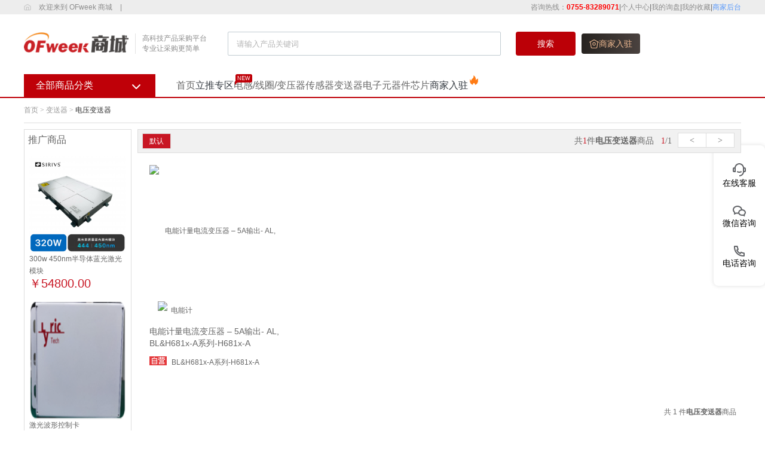

--- FILE ---
content_type: text/html; charset=utf-8
request_url: https://mall.ofweek.com/category_66.html
body_size: 11375
content:
<!doctype html>
<html lang="en">
<head>
    <meta charset="UTF-8">
<meta name="renderer" content="webkit" />
<link rel="stylesheet" href="/Public/base/base.css">
<link rel="shortcut icon" href="/favicon.ico" type="image/x-icon">
<!-- <script type="text/javascript" src="/Public/base/jquery3.7.1.min.js"></script> -->
    <title>电压变送器_电压变送器厂家_电压变送器批发/价格/采购-OFweek商城</title>
    <meta name="keywords" content="电压变送器,电压变送器厂家,电压变送器批发,电压变送器采购">
    <meta name="description" content="OFweek商城电压变送器供应信息列表，免费提供电压变送器厂家、电压变送器批发、电压变送器价格及经销商信息，欢迎您采购电压变送器产品，查看电压变送器就上OFweek商城。    ">
    <link rel='canonical' href='https://mall.ofweek.com/category_66.html' />
    <link rel="stylesheet" href="/Public/home/css/header.css">
    <link rel="stylesheet" href="/Public/home/css/index.css">
    <link rel="stylesheet" href="/Public/home/css/aboutus.css">
    <link rel="stylesheet" href="/Public/home/css/handle_content.css">
</head>
<body>
<!-- header -->
<link rel="stylesheet" href="/Public/home/css/new_css/base.css">
<link rel="stylesheet" href="/Public/home/css/new_css/swiper-4.2.6.min.css">
<link rel="stylesheet" href="/Public/home/css/new_css/indexfooter.css">
<link rel="stylesheet" href="/Public/home/css/new_css/index.css">
<script type="text/javascript" src="/Public/base/jquery-1.8.2.min.js"></script>
<link rel="stylesheet" href="/Public/home/js/element-ui/element-ui@2.15.6.css">
<link rel="stylesheet" href="/Public/home/css/immediately.css?v=fsdfdas">
<script src="/Public/home/js/vue2.6.14.mini.js"></script>
<script src="/Public/home/js/element-ui/element-ui@2.15.6.js"></script>
<!-- <script type="text/javascript" src="/Public/base/jquery3.7.1.min.js"></script> -->

<body>
    <!--header-->
    <div class='indexHeader' id='header'>
        <div class='indexHeaderC'>
            <img src="/Public/home/images/new/home.png" alt="">
            <span class='indexHeaderText'><a href="/" rel="nofollow">欢迎来到 OFweek 商城</a></span>
            <span>|</span>
            <span id="_LOGINBox_" style="display: none;">
                <span class='indexHeaderSign'><a href="/home.php" rel="nofollow"></a></span>
                <span class='indexHeaderRegister'><a href="javascript:void(0);" onclick="return logout();"
                        rel="nofollow">退出</a></span>
            </span>
            <span id="_noLOGINBox_" style="display: none;">
                <span class='indexHeaderSign'><a href="/login.html" rel="nofollow">登录</a></span>
                <span class='indexHeaderRegister'><a href="/register.html" rel="nofollow">注册</a></span>
            </span>
            <div class='headerRight'>
                <span class='personcenter' style="color:#8c8c8c;">咨询热线：<span
                        style="color:red;font-weight: bold;">0755-83289071</span></span>
                <span>|</span>
                <span class='personcenter'><a href="//mall.ofweek.com/home.php" rel="nofollow">个人中心</a></span>
                <span>|</span>
                <span class='myOrder'><a href="/home.php/Inquiry/index" rel="nofollow">我的询盘</a></span>
                <span>|</span>
                <span class='myCollection'><a href="//mall.ofweek.com/home.php/favorite/index" rel="nofollow">我的收藏</a></span>
                <span>|</span>
                <span class="myCollection"><a style="color: #5898fa;" href="/comp.php/index/index.html" rel="nofollow">商家后台</a></span>
            </div>
        </div>
    </div>

    <script>
        window.IS_LOAGIN = 0
        $.ajax({
            type: "GET",
            url: "/?m=index&a=getMemberInfo",
            dataType: "json",
            beforeSend: function () { },
            success: function (res) {
                if (res.status == 200) {
                    var data = res.data || {}
                    if (data.is_login == 1) {
                        window.MEMBERID = data.member.id
                        $('#_LOGINBox_').show()
                        $('#_LOGINBox_ .indexHeaderSign a').text(data.member.mobile || data.member.email)
                    } else {
                        $('#_noLOGINBox_').show()
                    }

                    window.IS_LOAGIN = res.data.is_login || 0
                }
            },
            error: function (e) {},
            complete: function () { }
        })
    </script>
<!-- kefu -->
<link rel="stylesheet" href="/Public/home/css/public_kefu.css">
<script id="chatJs" type="text/javascript" charset="utf-8" src="https://service.ofweek.com/chatweb/chat.min.js?moduleId=36&autoShow=true&domain=mall.ofweek.com&__=1744938757324"></script>

<div class="public_kefu">
    <a class="kefuContent" onclick="startChat()">
        <div class="kefuIcon"><svg xmlns="http://www.w3.org/2000/svg" xmlns:xlink="http://www.w3.org/1999/xlink" fill="none" version="1.1" width="22" height="22" viewBox="0 0 22 22"><g><path d="M18.9381,7L20,7C21.1046,7,22,7.89543,22,9L22,13C22,14.1046,21.1046,15,20,15L18.9381,15C18.446,18.9463,15.0796,22,11,22L11,20C14.3137,20,17,17.3137,17,14L17,8C17,4.68629,14.3137,2,11,2C7.68629,2,5,4.68629,5,8L5,15L2,15C0.89543,15,0,14.1046,0,13L0,9C0,7.89543,0.89543,7,2,7L3.06189,7C3.55399,3.05369,6.92038,0,11,0C15.0796,0,18.446,3.05369,18.9381,7ZM2,9L2,13L3,13L3,9L2,9ZM19,9L19,13L20,13L20,9L19,9ZM6.75944,14.7849L7.81958,13.0887C8.74161,13.6662,9.8318,14,11,14C12.1682,14,13.2584,13.6662,14.1804,13.0887L15.2406,14.7849C14.0112,15.5549,12.5576,16,11,16C9.4424,16,7.98882,15.5549,6.75944,14.7849Z" fill="#606266" fill-opacity="1"/></g></svg></div>
        <div class="kefuText">在线客服</div>
    </a>
    <a target="_blank" href="https://work.weixin.qq.com/kfid/kfcd480dbf72a14354c" class="kefuContent">
        <div class="kefuIcon"><svg xmlns="http://www.w3.org/2000/svg" xmlns:xlink="http://www.w3.org/1999/xlink" fill="none" version="1.1" width="21.800020217895508" height="17.894332885742188" viewBox="0 0 21.800020217895508 17.894332885742188"><g><path d="M9.00042,11.4757C9.00012,11.4551,9.00002,11.4345,9.00002,11.4138C9.00002,8.90555,11.0165,6.79569,13.7529,6.18097C13.3894,3.87878,10.9592,2,7.9,2C4.57939,2,2,4.21349,2,6.77935C2,7.74875,2.36033,8.68005,3.03984,9.47815C3.07182,9.51575,3.12345,9.57175,3.19244,9.64275C3.78439,10.2517,4.13611,11.0457,4.19448,11.8805C4.90759,11.4683,5.74187,11.3123,6.55734,11.4392C6.72318,11.465,6.85888,11.4847,6.96247,11.4983C7.27013,11.5384,7.58321,11.5587,7.9,11.5587C8.27727,11.5587,8.64497,11.5301,9.00042,11.4757ZM9.45712,13.4271C8.95369,13.5134,8.43301,13.5587,7.9,13.5587C7.49343,13.5587,7.09404,13.5323,6.70401,13.4815C6.58214,13.4656,6.43072,13.4437,6.24975,13.4155C5.87595,13.3572,5.49338,13.4321,5.17032,13.6268L3.26555,14.7746C3.11954,14.8646,2.94793,14.9057,2.77635,14.8917C2.33716,14.8555,2.0108,14.4745,2.04739,14.0405L2.19761,12.2597C2.23566,11.8087,2.07566,11.3632,1.75833,11.0367C1.66084,10.9365,1.58042,10.8491,1.51704,10.7747C0.56308,9.65425,0,8.27325,0,6.77935C0,3.03522,3.53695,0,7.9,0C11.9591,0,15.3031,2.62704,15.7494,6.00793C19.1215,6.16141,21.8,8.52305,21.8,11.4138C21.8,12.6068,21.3438,13.7098,20.571,14.6044C20.5196,14.6639,20.4545,14.7336,20.3755,14.8138C20.1184,15.0745,19.9888,15.4302,20.0196,15.7903L20.1413,17.2126C20.171,17.5591,19.9066,17.8633,19.5508,17.8922C19.4118,17.9035,19.2728,17.8707,19.1545,17.7987L17.6114,16.8822C17.3496,16.7267,17.0397,16.6669,16.7369,16.7134C16.5903,16.7359,16.4676,16.7534,16.3689,16.7661C16.0529,16.8067,15.7293,16.8278,15.4,16.8278C12.7064,16.8278,10.4015,15.4201,9.45712,13.4271ZM16.4336,14.7364C17.0009,14.6494,17.5783,14.711,18.1095,14.9111C18.2482,14.3504,18.5363,13.8304,18.9514,13.4094C19.0017,13.3586,19.0378,13.3198,19.0574,13.2972C19.5457,12.7318,19.8,12.084,19.8,11.4138C19.8,9.60955,17.8973,8.00005,15.4,8.00005C12.9027,8.00005,11,9.60955,11,11.4138C11,13.2182,12.9027,14.8278,15.4,14.8278C15.6414,14.8278,15.8799,14.8124,16.114,14.7823C16.1947,14.772,16.3019,14.7566,16.4336,14.7364Z" fill="#606266" fill-opacity="1"/></g></svg></div>
        <div class="kefuText">微信咨询</div>
    </a>
    <div class="kefuContent">
        <div class="kefuIcon"><svg xmlns="http://www.w3.org/2000/svg" xmlns:xlink="http://www.w3.org/1999/xlink" fill="none" version="1.1" width="18" height="18" viewBox="0 0 18 18"><g><path d="M6.36556,7.6821C7.302,9.3288,8.6712,10.698,10.3179,11.6344L11.2024,10.3961C11.4965,9.9845,12.0516,9.8573,12.4956,10.0998C13.9024,10.8683,15.4571,11.3353,17.0789,11.4637C17.599,11.5049,18,11.9389,18,12.4606L18,16.9234C18,17.4361,17.6122,17.8657,17.1022,17.9181C16.5723,17.9726,16.0377,18,15.5,18C6.93959,18,0,11.0604,0,2.5C0,1.96227,0.02742,1.42771,0.0818901,0.89776C0.1343,0.38775,0.56394,0,1.07665,0L5.53942,0C6.0611,0,6.49513,0.40104,6.5363,0.92109C6.66467,2.54288,7.1317,4.09764,7.9002,5.50444C8.1427,5.9484,8.0155,6.50354,7.6039,6.79757L6.36556,7.6821ZM3.84425,7.0252L5.7442,5.66809C5.20547,4.50514,4.83628,3.27183,4.64727,2L2.00907,2C2.00303,2.16632,2,2.333,2,2.5C2,9.9558,8.0442,16,15.5,16C15.667,16,15.8337,15.997,16,15.9909L16,13.3527C14.7282,13.1637,13.4949,12.7945,12.3319,12.2558L10.9748,14.1558C10.4258,13.9425,9.8956,13.6915,9.3874,13.4061L9.3293,13.373C7.3697,12.2587,5.74134,10.6303,4.627,8.6707L4.59394,8.6126C4.30849,8.1044,4.05754,7.5742,3.84425,7.0252Z" fill="#606266" fill-opacity="1"/></g></svg></div>
        <div class="kefuText">电话咨询</div>
        <div class="hoverPageBox">
            <div class="hoverPage">
                <div class="kefuText">0755-83289071</div>
            </div>
        </div>
    </div>
</div>

<!-- search -->
<div class='indexSearch'>
    <div class='indexSearchC' style="display: flex;justify-content: space-between;">
        <div>
            <a target="_blank" href="//mall.ofweek.com">
                <div class='indexSearchLogo'><img src="/Public/home/images/navLogo.png" alt=""></div>
            </a>
            <div class='indexSearchText'>
                <span>高科技产品采购平台专业让采购更简单</span>
            </div>
        </div>
        <form style="flex: 1;" id="searchform" action="/index.php/product/index.html" target="_blank" method="get">
            <input class='indexSearchInput' type="text" name="keyword" value="" placeholder='请输入产品关键词'>
            <div class='indexSearchIcon' onclick="search()" style="cursor: pointer;">
                <span>搜索</span>
            </div>
            <div class="BusinessesMoveIn">
                <a target="_blank" href="/index.php/?m=MerchantsEnter&a=index">
                    <svg width="16" height="15" viewBox="0 0 16 15" fill="none" xmlns="http://www.w3.org/2000/svg">
                        <path
                            d="M15.7098 4.08773L8.26195 0.0663472C8.09756 -0.0221157 7.90073 -0.0221157 7.73633 0.0663472L0.289963 4.08773C0.0216256 4.23295 -0.0786324 4.56838 0.0665943 4.83745C0.166115 5.02175 0.357048 5.12717 0.553141 5.12717C0.641604 5.12717 0.732278 5.10505 0.815581 5.06082L1.41639 4.73645L2.61728 13.2237C2.77504 14.1194 3.58152 14.7438 4.57673 14.7438H11.4193C12.416 14.7438 13.2218 14.1187 13.3825 13.2053L14.5812 4.73498L15.1842 5.06082C15.4525 5.2031 15.7887 5.10505 15.9339 4.83671C16.0784 4.56911 15.9781 4.23369 15.7098 4.08773ZM12.2907 13.0321C12.2118 13.4788 11.7725 13.638 11.4208 13.638H4.57821C4.22435 13.638 3.78573 13.4788 3.70979 13.0498L2.45509 4.17619L7.99877 1.18172L13.5439 4.17472L12.2907 13.0321Z"
                            fill="url(#paint0_linear_24_2117)" />
                        <path
                            d="M5.21191 7.4891C5.21191 9.02541 6.46145 10.2757 7.9985 10.2757C9.53554 10.2757 10.7851 9.02541 10.7851 7.4891C10.7851 5.95279 9.53554 4.70251 7.9985 4.70251C6.46145 4.70251 5.21191 5.95279 5.21191 7.4891ZM9.67929 7.4891C9.67929 8.41649 8.92588 9.16989 7.9985 9.16989C7.07111 9.16989 6.3177 8.41649 6.3177 7.4891C6.3177 6.56171 7.07111 5.8083 7.9985 5.8083C8.92588 5.8083 9.67929 6.56171 9.67929 7.4891Z"
                            fill="url(#paint1_linear_24_2117)" />
                        <defs>
                            <linearGradient id="paint0_linear_24_2117" x1="8" y1="0" x2="8" y2="14.7438"
                                gradientUnits="userSpaceOnUse">
                                <stop stop-color="#EEB991" />
                                <stop offset="1" stop-color="#EEB991" />
                            </linearGradient>
                            <linearGradient id="paint1_linear_24_2117" x1="7.9985" y1="4.70251" x2="7.9985" y2="10.2757"
                                gradientUnits="userSpaceOnUse">
                                <stop stop-color="#EEB991" />
                                <stop offset="1" stop-color="#EEB991" />
                            </linearGradient>
                        </defs>
                    </svg>
                    商家入驻
                </a>
            </div>
        </form>
    </div>
</div>
<div class="container-fuild pb242">
    <link rel="stylesheet" href="/Public/home/css/new_css/category.css">
<style>
.nav-tlt-content h1 a {
    margin: 0;
}
</style>
<div class="nav-tlt-content">
	<div class="container">
		<div class="nav-list-content" style="width:220px!important;">
			<h2>全部商品分类<i class="mall-icon fr"></i></h2>
			<div class="all-list-content">
                <div class='indexBodyContentList'>
                    <ul>
                        <li>
                                <span><a href="/category_5.html" class='gonotice' style="font-size: 14px;color: #353b42;">传感器</a></span>
                                <img src="/Public/home/images/new/right.png" alt="">
                                <div class='hideList'>
                                    <ul>
                                       <!--  <div  class="catediv"><a href="/category_5.html" class='gonotice'>传感器</a></div> -->
                                        <li class="cateli" style="width:100%;height:auto;margin-top: 0px;">
                                            <span class="catespan">
                                                    <a href="/category_9.html" class='gonotice'>压力传感器</a>
                                                </span><span class="catespan">
                                                    <a href="/category_10.html" class='gonotice'>温湿度传感器</a>
                                                </span><span class="catespan">
                                                    <a href="/category_92.html" class='gonotice'>紫外线传感器</a>
                                                </span><span class="catespan">
                                                    <a href="/category_50.html" class='gonotice'>PM2.5传感器</a>
                                                </span><span class="catespan">
                                                    <a href="/category_12.html" class='gonotice'>气体质量流量传感器</a>
                                                </span><span class="catespan">
                                                    <a href="/category_45.html" class='gonotice'>粉尘传感器</a>
                                                </span><span class="catespan">
                                                    <a href="/category_25.html" class='gonotice'>紫外线探测器</a>
                                                </span><span class="catespan">
                                                    <a href="/category_27.html" class='gonotice'>液体流量传感器</a>
                                                </span><span class="catespan">
                                                    <a href="/category_24.html" class='gonotice'>液位传感器</a>
                                                </span><span class="catespan">
                                                    <a href="/category_44.html" class='gonotice'>风速传感器</a>
                                                </span><span class="catespan">
                                                    <a href="/category_49.html" class='gonotice'>位移传感器</a>
                                                </span><span class="catespan">
                                                    <a href="/category_62.html" class='gonotice'>光纤传感器</a>
                                                </span><span class="catespan">
                                                    <a href="/category_63.html" class='gonotice'>电流传感器</a>
                                                </span><span class="catespan">
                                                    <a href="/category_75.html" class='gonotice'>PH/ORP/电导率传感器</a>
                                                </span><span class="catespan">
                                                    <a href="/category_76.html" class='gonotice'>水质传感器</a>
                                                </span><span class="catespan">
                                                    <a href="/category_127.html" class='gonotice'>位置传感器</a>
                                                </span><span class="catespan">
                                                    <a href="/category_133.html" class='gonotice'>溶解氧传感器</a>
                                                </span><span class="catespan">
                                                    <a href="/category_135.html" class='gonotice'>光电传感器</a>
                                                </span><span class="catespan">
                                                    <a href="/category_136.html" class='gonotice'>超声波传感器</a>
                                                </span><span class="catespan">
                                                    <a href="/category_141.html" class='gonotice'>土壤水分传感器</a>
                                                </span><span class="catespan">
                                                    <a href="/category_140.html" class='gonotice'>水位传感器</a>
                                                </span><span class="catespan">
                                                    <a href="/category_87.html" class='gonotice'>惯性传感器</a>
                                                </span><span class="catespan">
                                                    <a href="/category_82.html" class='gonotice'>颜色传感器</a>
                                                </span><span class="catespan">
                                                    <a href="/category_64.html" class='gonotice'>电压传感器</a>
                                                </span><span class="catespan">
                                                    <a href="/category_58.html" class='gonotice'>扭矩传感器</a>
                                                </span><span class="catespan">
                                                    <a href="/category_143.html" class='gonotice'>震动传感器</a>
                                                </span><span class="catespan">
                                                    <a href="/category_54.html" class='gonotice'>力/称重传感器</a>
                                                </span><span class="catespan">
                                                    <a href="/category_46.html" class='gonotice'>烟雾传感器</a>
                                                </span><span class="catespan">
                                                    <a href="/category_259.html" class='gonotice'>热通量传感器</a>
                                                </span><span class="catespan">
                                                    <a href="/category_23.html" class='gonotice'>磁阻传感器</a>
                                                </span><span class="catespan">
                                                    <a href="/category_130.html" class='gonotice'>医疗传感器</a>
                                                </span><span class="catespan">
                                                    <a href="/category_22.html" class='gonotice'>露点传感器</a>
                                                </span><span class="catespan">
                                                    <a href="/category_128.html" class='gonotice'>接近传感器</a>
                                                </span><span class="catespan">
                                                    <a href="/category_137.html" class='gonotice'>压电薄膜传感器</a>
                                                </span><span class="catespan">
                                                    <a href="/category_167.html" class='gonotice'>热流传感器</a>
                                                </span><span class="catespan">
                                                    <a href="/category_261.html" class='gonotice'>真空度传感器</a>
                                                </span>                                        </li>
                                    </ul>
                                </div>
                            </li><li>
                                <span><a href="/category_78.html" class='gonotice' style="font-size: 14px;color: #353b42;">电子元器件</a></span>
                                <img src="/Public/home/images/new/right.png" alt="">
                                <div class='hideList'>
                                    <ul>
                                       <!--  <div  class="catediv"><a href="/category_78.html" class='gonotice'>电子元器件</a></div> -->
                                        <li class="cateli" style="width:100%;height:auto;margin-top: 0px;">
                                            <span class="catespan">
                                                    <a href="/category_183.html" class='gonotice'>接口芯片</a>
                                                </span><span class="catespan">
                                                    <a href="/category_233.html" class='gonotice'>分立元件</a>
                                                </span><span class="catespan">
                                                    <a href="/category_172.html" class='gonotice'>芯片</a>
                                                </span><span class="catespan">
                                                    <a href="/category_269.html" class='gonotice'>加密芯片</a>
                                                </span><span class="catespan">
                                                    <a href="/category_279.html" class='gonotice'>晶圆/Wafer</a>
                                                </span><span class="catespan">
                                                    <a href="/category_122.html" class='gonotice'>运算放大器</a>
                                                </span><span class="catespan">
                                                    <a href="/category_173.html" class='gonotice'>电容式触摸芯片</a>
                                                </span><span class="catespan">
                                                    <a href="/category_177.html" class='gonotice'>马达驱动芯片</a>
                                                </span><span class="catespan">
                                                    <a href="/category_184.html" class='gonotice'>传感器芯片</a>
                                                </span><span class="catespan">
                                                    <a href="/category_195.html" class='gonotice'>音频芯片</a>
                                                </span><span class="catespan">
                                                    <a href="/category_199.html" class='gonotice'>模数转换芯片</a>
                                                </span><span class="catespan">
                                                    <a href="/category_215.html" class='gonotice'>无线射频芯片</a>
                                                </span><span class="catespan">
                                                    <a href="/category_222.html" class='gonotice'>开关芯片</a>
                                                </span><span class="catespan">
                                                    <a href="/category_218.html" class='gonotice'>高速测量芯片</a>
                                                </span><span class="catespan">
                                                    <a href="/category_252.html" class='gonotice'>数模转换芯片</a>
                                                </span><span class="catespan">
                                                    <a href="/category_271.html" class='gonotice'>指纹芯片</a>
                                                </span><span class="catespan">
                                                    <a href="/category_272.html" class='gonotice'>UV杀菌灯</a>
                                                </span>                                        </li>
                                    </ul>
                                </div>
                            </li><li>
                                <span><a href="/category_1.html" class='gonotice' style="font-size: 14px;color: #353b42;">仪器仪表</a></span>
                                <img src="/Public/home/images/new/right.png" alt="">
                                <div class='hideList'>
                                    <ul>
                                       <!--  <div  class="catediv"><a href="/category_1.html" class='gonotice'>仪器仪表</a></div> -->
                                        <li class="cateli" style="width:100%;height:auto;margin-top: 0px;">
                                            <span class="catespan">
                                                    <a href="/category_2.html" class='gonotice'>气体检测仪</a>
                                                </span><span class="catespan">
                                                    <a href="/category_3.html" class='gonotice'>监测主机</a>
                                                </span><span class="catespan">
                                                    <a href="/category_8.html" class='gonotice'>流量计</a>
                                                </span><span class="catespan">
                                                    <a href="/category_26.html" class='gonotice'>定位设备</a>
                                                </span><span class="catespan">
                                                    <a href="/category_29.html" class='gonotice'>耐压测试仪</a>
                                                </span><span class="catespan">
                                                    <a href="/category_30.html" class='gonotice'>接地阻抗测试仪</a>
                                                </span><span class="catespan">
                                                    <a href="/category_32.html" class='gonotice'>风速仪</a>
                                                </span><span class="catespan">
                                                    <a href="/category_37.html" class='gonotice'>尘埃粒子计数器</a>
                                                </span><span class="catespan">
                                                    <a href="/category_7.html" class='gonotice'>露点仪</a>
                                                </span><span class="catespan">
                                                    <a href="/category_38.html" class='gonotice'>粉尘计</a>
                                                </span><span class="catespan">
                                                    <a href="/category_39.html" class='gonotice'>空气质量检测仪</a>
                                                </span><span class="catespan">
                                                    <a href="/category_41.html" class='gonotice'>温/湿度检测仪</a>
                                                </span><span class="catespan">
                                                    <a href="/category_42.html" class='gonotice'>压力计</a>
                                                </span><span class="catespan">
                                                    <a href="/category_48.html" class='gonotice'>万用表</a>
                                                </span><span class="catespan">
                                                    <a href="/category_53.html" class='gonotice'>岐管仪</a>
                                                </span><span class="catespan">
                                                    <a href="/category_61.html" class='gonotice'>紫外成像仪</a>
                                                </span><span class="catespan">
                                                    <a href="/category_70.html" class='gonotice'>水质测定仪</a>
                                                </span><span class="catespan">
                                                    <a href="/category_72.html" class='gonotice'>液位检测仪</a>
                                                </span><span class="catespan">
                                                    <a href="/category_73.html" class='gonotice'>电能质量分析仪</a>
                                                </span><span class="catespan">
                                                    <a href="/category_74.html" class='gonotice'>含水率分析测量仪</a>
                                                </span><span class="catespan">
                                                    <a href="/category_83.html" class='gonotice'>紫外线(UV)辐射计</a>
                                                </span><span class="catespan">
                                                    <a href="/category_85.html" class='gonotice'>现场显示仪表</a>
                                                </span><span class="catespan">
                                                    <a href="/category_89.html" class='gonotice'>紫外线灯</a>
                                                </span><span class="catespan">
                                                    <a href="/category_113.html" class='gonotice'>示波器</a>
                                                </span><span class="catespan">
                                                    <a href="/category_114.html" class='gonotice'>频谱分析仪</a>
                                                </span><span class="catespan">
                                                    <a href="/category_115.html" class='gonotice'>信号发生器</a>
                                                </span><span class="catespan">
                                                    <a href="/category_116.html" class='gonotice'>网络分析仪</a>
                                                </span><span class="catespan">
                                                    <a href="/category_117.html" class='gonotice'>实训教学系统</a>
                                                </span><span class="catespan">
                                                    <a href="/category_118.html" class='gonotice'>电源</a>
                                                </span><span class="catespan">
                                                    <a href="/category_119.html" class='gonotice'>液位开关</a>
                                                </span><span class="catespan">
                                                    <a href="/category_120.html" class='gonotice'>RoHS检测仪</a>
                                                </span><span class="catespan">
                                                    <a href="/category_129.html" class='gonotice'>听诊器</a>
                                                </span><span class="catespan">
                                                    <a href="/category_131.html" class='gonotice'>电导率仪</a>
                                                </span><span class="catespan">
                                                    <a href="/category_132.html" class='gonotice'>溶解氧分析仪</a>
                                                </span>                                        </li>
                                    </ul>
                                </div>
                            </li><li>
                                <span><a href="/category_55.html" class='gonotice' style="font-size: 14px;color: #353b42;">工控类</a></span>
                                <img src="/Public/home/images/new/right.png" alt="">
                                <div class='hideList'>
                                    <ul>
                                       <!--  <div  class="catediv"><a href="/category_55.html" class='gonotice'>工控类</a></div> -->
                                        <li class="cateli" style="width:100%;height:auto;margin-top: 0px;">
                                            <span class="catespan">
                                                    <a href="/category_59.html" class='gonotice'>晶体振荡器</a>
                                                </span><span class="catespan">
                                                    <a href="/category_56.html" class='gonotice'>继电器</a>
                                                </span><span class="catespan">
                                                    <a href="/category_84.html" class='gonotice'>光缆</a>
                                                </span><span class="catespan">
                                                    <a href="/category_717.html" class='gonotice'>DCS</a>
                                                </span><span class="catespan">
                                                    <a href="/category_716.html" class='gonotice'>PLC</a>
                                                </span><span class="catespan">
                                                    <a href="/category_718.html" class='gonotice'>工控机</a>
                                                </span><span class="catespan">
                                                    <a href="/category_719.html" class='gonotice'>人机界面 (EMI)</a>
                                                </span><span class="catespan">
                                                    <a href="/category_720.html" class='gonotice'>CNC系统</a>
                                                </span><span class="catespan">
                                                    <a href="/category_721.html" class='gonotice'>工控电源</a>
                                                </span><span class="catespan">
                                                    <a href="/category_722.html" class='gonotice'>变频器</a>
                                                </span><span class="catespan">
                                                    <a href="/category_723.html" class='gonotice'>伺服系统</a>
                                                </span><span class="catespan">
                                                    <a href="/category_724.html" class='gonotice'>电机</a>
                                                </span><span class="catespan">
                                                    <a href="/category_725.html" class='gonotice'>减速机</a>
                                                </span><span class="catespan">
                                                    <a href="/category_726.html" class='gonotice'>丝杠/滑轨</a>
                                                </span><span class="catespan">
                                                    <a href="/category_727.html" class='gonotice'>气动</a>
                                                </span><span class="catespan">
                                                    <a href="/category_728.html" class='gonotice'>视觉</a>
                                                </span><span class="catespan">
                                                    <a href="/category_729.html" class='gonotice'>编码器</a>
                                                </span>                                        </li>
                                    </ul>
                                </div>
                            </li><li>
                                <span><a href="/category_342.html" class='gonotice' style="font-size: 14px;color: #353b42;">激光</a></span>
                                <img src="/Public/home/images/new/right.png" alt="">
                                <div class='hideList'>
                                    <ul>
                                       <!--  <div  class="catediv"><a href="/category_342.html" class='gonotice'>激光</a></div> -->
                                        <li class="cateli" style="width:100%;height:auto;margin-top: 0px;">
                                            <span class="catespan">
                                                    <a href="/category_343.html" class='gonotice'>激光器与光源</a>
                                                </span><span class="catespan">
                                                    <a href="/category_344.html" class='gonotice'>加工设备</a>
                                                </span><span class="catespan">
                                                    <a href="/category_345.html" class='gonotice'>激光配件与组件</a>
                                                </span><span class="catespan">
                                                    <a href="/category_346.html" class='gonotice'>激光材料与耗材</a>
                                                </span><span class="catespan">
                                                    <a href="/category_347.html" class='gonotice'>激光软件与解决方案</a>
                                                </span><span class="catespan">
                                                    <a href="/category_348.html" class='gonotice'>CAD/CAM软件</a>
                                                </span><span class="catespan">
                                                    <a href="/category_349.html" class='gonotice'>激光测量与分析软件</a>
                                                </span><span class="catespan">
                                                    <a href="/category_350.html" class='gonotice'>行业解决方案</a>
                                                </span><span class="catespan">
                                                    <a href="/category_351.html" class='gonotice'>光学仪器仪表</a>
                                                </span><span class="catespan">
                                                    <a href="/category_352.html" class='gonotice'>光学探测器与成像系统</a>
                                                </span><span class="catespan">
                                                    <a href="/category_353.html" class='gonotice'>光学机械及光机电设备</a>
                                                </span>                                        </li>
                                    </ul>
                                </div>
                            </li><li>
                                <span><a href="/category_397.html" class='gonotice' style="font-size: 14px;color: #353b42;">光通信</a></span>
                                <img src="/Public/home/images/new/right.png" alt="">
                                <div class='hideList'>
                                    <ul>
                                       <!--  <div  class="catediv"><a href="/category_397.html" class='gonotice'>光通信</a></div> -->
                                        <li class="cateli" style="width:100%;height:auto;margin-top: 0px;">
                                            <span class="catespan">
                                                    <a href="/category_400.html" class='gonotice'>光通信芯片</a>
                                                </span><span class="catespan">
                                                    <a href="/category_401.html" class='gonotice'>光组件</a>
                                                </span><span class="catespan">
                                                    <a href="/category_402.html" class='gonotice'>光通信器件</a>
                                                </span><span class="catespan">
                                                    <a href="/category_403.html" class='gonotice'>光通信模块</a>
                                                </span><span class="catespan">
                                                    <a href="/category_404.html" class='gonotice'>光通信传输设备</a>
                                                </span><span class="catespan">
                                                    <a href="/category_405.html" class='gonotice'>光通信数据中心设备</a>
                                                </span><span class="catespan">
                                                    <a href="/category_406.html" class='gonotice'>广电通信设备</a>
                                                </span><span class="catespan">
                                                    <a href="/category_407.html" class='gonotice'>无线通信</a>
                                                </span><span class="catespan">
                                                    <a href="/category_408.html" class='gonotice'>光纤材料</a>
                                                </span><span class="catespan">
                                                    <a href="/category_409.html" class='gonotice'>光纤光缆/光纤传感</a>
                                                </span><span class="catespan">
                                                    <a href="/category_410.html" class='gonotice'>配线产品</a>
                                                </span><span class="catespan">
                                                    <a href="/category_411.html" class='gonotice'>电线电缆</a>
                                                </span><span class="catespan">
                                                    <a href="/category_412.html" class='gonotice'>线缆生产设备</a>
                                                </span><span class="catespan">
                                                    <a href="/category_413.html" class='gonotice'>运营与服务通信</a>
                                                </span>                                        </li>
                                    </ul>
                                </div>
                            </li><li>
                                <span><a href="/category_715.html" class='gonotice' style="font-size: 14px;color: #353b42;">物联网</a></span>
                                <img src="/Public/home/images/new/right.png" alt="">
                                <div class='hideList'>
                                    <ul>
                                       <!--  <div  class="catediv"><a href="/category_715.html" class='gonotice'>物联网</a></div> -->
                                        <li class="cateli" style="width:100%;height:auto;margin-top: 0px;">
                                            <span class="catespan">
                                                    <a href="/category_890.html" class='gonotice'>2G/3G/4G/5G模块</a>
                                                </span><span class="catespan">
                                                    <a href="/category_891.html" class='gonotice'>WiFi模块</a>
                                                </span><span class="catespan">
                                                    <a href="/category_892.html" class='gonotice'>RS485总线模块</a>
                                                </span><span class="catespan">
                                                    <a href="/category_893.html" class='gonotice'>卫星定位模块</a>
                                                </span><span class="catespan">
                                                    <a href="/category_894.html" class='gonotice'>CAN总线模块</a>
                                                </span><span class="catespan">
                                                    <a href="/category_895.html" class='gonotice'>LoRa模块</a>
                                                </span><span class="catespan">
                                                    <a href="/category_896.html" class='gonotice'>RFID模块</a>
                                                </span><span class="catespan">
                                                    <a href="/category_897.html" class='gonotice'>蓝牙模块</a>
                                                </span><span class="catespan">
                                                    <a href="/category_898.html" class='gonotice'>NFC模块</a>
                                                </span>                                        </li>
                                    </ul>
                                </div>
                            </li><li>
                                <span><a href="/category_398.html" class='gonotice' style="font-size: 14px;color: #353b42;">锂电</a></span>
                                <img src="/Public/home/images/new/right.png" alt="">
                                <div class='hideList'>
                                    <ul>
                                       <!--  <div  class="catediv"><a href="/category_398.html" class='gonotice'>锂电</a></div> -->
                                        <li class="cateli" style="width:100%;height:auto;margin-top: 0px;">
                                            <span class="catespan">
                                                    <a href="/category_605.html" class='gonotice'>电芯</a>
                                                </span><span class="catespan">
                                                    <a href="/category_606.html" class='gonotice'>电池材料</a>
                                                </span><span class="catespan">
                                                    <a href="/category_607.html" class='gonotice'>电池设备</a>
                                                </span>                                        </li>
                                    </ul>
                                </div>
                            </li><li>
                                <span><a href="/category_399.html" class='gonotice' style="font-size: 14px;color: #353b42;">储能</a></span>
                                <img src="/Public/home/images/new/right.png" alt="">
                                <div class='hideList'>
                                    <ul>
                                       <!--  <div  class="catediv"><a href="/category_399.html" class='gonotice'>储能</a></div> -->
                                        <li class="cateli" style="width:100%;height:auto;margin-top: 0px;">
                                            <span class="catespan">
                                                    <a href="/category_629.html" class='gonotice'>储能柜</a>
                                                </span><span class="catespan">
                                                    <a href="/category_630.html" class='gonotice'>储能测试与认证</a>
                                                </span><span class="catespan">
                                                    <a href="/category_631.html" class='gonotice'>储能系统</a>
                                                </span><span class="catespan">
                                                    <a href="/category_632.html" class='gonotice'>电池资源回收及利用</a>
                                                </span>                                        </li>
                                    </ul>
                                </div>
                            </li><li>
                                <span><a href="/category_6.html" class='gonotice' style="font-size: 14px;color: #353b42;">变送器</a></span>
                                <img src="/Public/home/images/new/right.png" alt="">
                                <div class='hideList'>
                                    <ul>
                                       <!--  <div  class="catediv"><a href="/category_6.html" class='gonotice'>变送器</a></div> -->
                                        <li class="cateli" style="width:100%;height:auto;margin-top: 0px;">
                                            <span class="catespan">
                                                    <a href="/category_13.html" class='gonotice'>气体变送器</a>
                                                </span><span class="catespan">
                                                    <a href="/category_14.html" class='gonotice'>压力变送器</a>
                                                </span><span class="catespan">
                                                    <a href="/category_17.html" class='gonotice'>温湿度变送器</a>
                                                </span><span class="catespan">
                                                    <a href="/category_65.html" class='gonotice'>电流变送器</a>
                                                </span><span class="catespan">
                                                    <a href="/category_77.html" class='gonotice'>PH/ORP/电导率变送器</a>
                                                </span><span class="catespan">
                                                    <a href="/category_66.html" class='gonotice'>电压变送器</a>
                                                </span><span class="catespan">
                                                    <a href="/category_47.html" class='gonotice'>风速变送器</a>
                                                </span><span class="catespan">
                                                    <a href="/category_86.html" class='gonotice'>液位变送器</a>
                                                </span><span class="catespan">
                                                    <a href="/category_16.html" class='gonotice'>露点变送器</a>
                                                </span>                                        </li>
                                    </ul>
                                </div>
                            </li><li>
                                <span><a href="/category_307.html" class='gonotice' style="font-size: 14px;color: #353b42;">太阳能光伏</a></span>
                                <img src="/Public/home/images/new/right.png" alt="">
                                <div class='hideList'>
                                    <ul>
                                       <!--  <div  class="catediv"><a href="/category_307.html" class='gonotice'>太阳能光伏</a></div> -->
                                        <li class="cateli" style="width:100%;height:auto;margin-top: 0px;">
                                            <span class="catespan">
                                                    <a href="/category_658.html" class='gonotice'>多晶硅</a>
                                                </span><span class="catespan">
                                                    <a href="/category_659.html" class='gonotice'>单晶硅片</a>
                                                </span><span class="catespan">
                                                    <a href="/category_660.html" class='gonotice'>光伏电池片</a>
                                                </span><span class="catespan">
                                                    <a href="/category_661.html" class='gonotice'>光伏组件</a>
                                                </span><span class="catespan">
                                                    <a href="/category_662.html" class='gonotice'>光伏组件辅材</a>
                                                </span><span class="catespan">
                                                    <a href="/category_663.html" class='gonotice'>光伏发电系统配套设备</a>
                                                </span>                                        </li>
                                    </ul>
                                </div>
                            </li><li>
                                <span><a href="/category_713.html" class='gonotice' style="font-size: 14px;color: #353b42;">机器人</a></span>
                                <img src="/Public/home/images/new/right.png" alt="">
                                <div class='hideList'>
                                    <ul>
                                       <!--  <div  class="catediv"><a href="/category_713.html" class='gonotice'>机器人</a></div> -->
                                        <li class="cateli" style="width:100%;height:auto;margin-top: 0px;">
                                            <span class="catespan">
                                                    <a href="/category_790.html" class='gonotice'>工业机器人</a>
                                                </span><span class="catespan">
                                                    <a href="/category_791.html" class='gonotice'>服务机器人</a>
                                                </span><span class="catespan">
                                                    <a href="/category_792.html" class='gonotice'>特种机器人</a>
                                                </span><span class="catespan">
                                                    <a href="/category_793.html" class='gonotice'>人形机器人</a>
                                                </span><span class="catespan">
                                                    <a href="/category_794.html" class='gonotice'>娱乐机器人</a>
                                                </span><span class="catespan">
                                                    <a href="/category_795.html" class='gonotice'>零部件</a>
                                                </span><span class="catespan">
                                                    <a href="/category_796.html" class='gonotice'>其他机器人</a>
                                                </span>                                        </li>
                                    </ul>
                                </div>
                            </li><li>
                                <span><a href="/category_309.html" class='gonotice' style="font-size: 14px;color: #353b42;">显示</a></span>
                                <img src="/Public/home/images/new/right.png" alt="">
                                <div class='hideList'>
                                    <ul>
                                       <!--  <div  class="catediv"><a href="/category_309.html" class='gonotice'>显示</a></div> -->
                                        <li class="cateli" style="width:100%;height:auto;margin-top: 0px;">
                                            <span class="catespan">
                                                    <a href="/category_310.html" class='gonotice'>面板/显示屏</a>
                                                </span><span class="catespan">
                                                    <a href="/category_311.html" class='gonotice'>显示模块与组件</a>
                                                </span><span class="catespan">
                                                    <a href="/category_312.html" class='gonotice'>显示系统集成</a>
                                                </span><span class="catespan">
                                                    <a href="/category_313.html" class='gonotice'>原材料与半成品</a>
                                                </span><span class="catespan">
                                                    <a href="/category_314.html" class='gonotice'>显示配件与耗材</a>
                                                </span><span class="catespan">
                                                    <a href="/category_315.html" class='gonotice'>配套设备</a>
                                                </span>                                        </li>
                                    </ul>
                                </div>
                            </li>                    </ul>
                </div>
		    </div>
	    </div>
        <h1 style="display: flex;grid-gap: 40px;">
            <a  target="_blank" href="/">首页</a>
            <li class="new_icon">
                <span><a href="/index.php/product/immediately"  class="gonotice">立推专区</a></span>
            </li>
            <a title="电感/线圈/变压器"  target="_blank" href="/category_293.html">电感/线圈/变压器</a><a title="传感器"  target="_blank" href="/category_5.html">传感器</a><a title="变送器"  target="_blank" href="/category_6.html">变送器</a><a title="电子元器件"  target="_blank" href="/category_78.html">电子元器件</a><a title="芯片"  target="_blank" href="/category_172.html">芯片</a>            <li class="fire_icon" style="position: relative;">
                <span><a href="/index.php/?m=MerchantsEnter&a=index"  class="gonotice">商家入驻</a></span>
            </li>
        </h1>
    </div>
</div>
    <div class="container clearfix">
        <div class="mall-nav">
            <a href="/">首页</a>
            <i> &gt; </i>
                        <a href="/category_6.html">变送器</a>
                <i> &gt; </i>            <span class="">电压变送器</span>
        </div>
        <div class="default-nav"><ul></ul></div>
    </div>
    <div class="container clearfix mt10">
        <div class="default-left fl">
            <div class="product-left">
                <h4>推广商品</h4>
                <div class="left-list">
                        <a  target="_blank" class="extend-icon" href="/6830.html">
                            <img src="https://mallimages.ofweek.com/Upload/product/2025/07/09/thumb_220_220_42eb76fb2f5d0c85e43e3b49c53cf1ca.png" alt="300w 450nm半导体蓝光激光模块">
                        </a>
                        <p class="ptitle"><a  target="_blank" class="left-product-tlt" href="/6830.html">300w 450nm半导体蓝光激光模块</a></p>
                        <p class="mall-prize-show">54800.00</p>                    </div><div class="left-list">
                        <a  target="_blank" class="extend-icon" href="/6819.html">
                            <img src="https://mallimages.ofweek.com/Upload/product/2025/06/20/thumb_220_220_c7f4f5440a581d7e7305a8911bca19f9.png" alt="激光波形控制卡">
                        </a>
                        <p class="ptitle"><a  target="_blank" class="left-product-tlt" href="/6819.html">激光波形控制卡</a></p>
                                            </div><div class="left-list">
                        <a  target="_blank" class="extend-icon" href="/6812.html">
                            <img src="https://mallimages.ofweek.com/Upload/product/2025/06/10/thumb_220_220_c49587ebb6d0ba851461769d30f85cd5.jpg" alt="大族光子-新能源焊接-ABS光纤激光器">
                        </a>
                        <p class="ptitle"><a  target="_blank" class="left-product-tlt" href="/6812.html">大族光子-新能源焊接-ABS光纤激光器</a></p>
                                            </div><div class="left-list">
                        <a  target="_blank" class="extend-icon" href="/6808.html">
                            <img src="https://mallimages.ofweek.com/Upload/product/2025/06/09/thumb_220_220_dc7649f026c3f6947fef3b48875fb693.jpg" alt="厂家定制金属激光切割机光纤激光切割机原厂生态品质可靠邦德激光">
                        </a>
                        <p class="ptitle"><a  target="_blank" class="left-product-tlt" href="/6808.html">厂家定制金属激光切割机光纤激光切割机原厂生态品质可靠邦德激光</a></p>
                        <p class="mall-prize-show">138000.00</p>                    </div><div class="left-list">
                        <a  target="_blank" class="extend-icon" href="/6809.html">
                            <img src="https://mallimages.ofweek.com/Upload/product/2025/06/09/thumb_220_220_b7a0c32d0df87b7b676ca8ccb210c260.jpg" alt="邦德激光厂家切管机金属管材圆管方管切割金属激光切割机">
                        </a>
                        <p class="ptitle"><a  target="_blank" class="left-product-tlt" href="/6809.html">邦德激光厂家切管机金属管材圆管方管切割金属激光切割机</a></p>
                        <p class="mall-prize-show">188000.00</p>                    </div>            </div>
        </div>
        <div class="default-right fr">
                            <div class="default-right-tlt">
                    <div class="fl">
                        <a class="first active" onclick="tsort(this)" data-val="" data-sort="1" href="javascript:;">默认</a>
                    </div>
                <div class="fr">
                <span>共<i>1</i>件<b>电压变送器</b>商品</span>&nbsp;&nbsp;&nbsp;&nbsp;<span><i>1</i>/<em>1</em></span>
                <div class="fr default-lr">
                                                                <a href="javascript:;">&lt;</a>
                    
                                                                <a href="javascript:;">&gt;</a>
                                    </div>
        </div>
    </div>
    <div class="default-list clearfix mt10">

        <div class="d-items" data-index="0">
                <a class="items-pic" target="_blank" href="/1401.html">
                    <img src="https://mallimages.ofweek.com/Upload/product/2018/05/22/thumb_220_220_c5081416b744a26ca31ee907a20ba68a.png?id=47820&pid=47817" alt="电能计量电流变压器 – 5A输出- AL, BL&H681x-A系列-H681x-A">
                </a>
                <div class="default-page">
                    <div class="mlr16">
                        <ul class="clearfix">
                            <li>
                                    <a href="javascript:;"><img bigimg="https://mallimages.ofweek.com/Upload/product/2018/05/22/thumb_220_220_c5081416b744a26ca31ee907a20ba68a.png?id=47820&pid=47817" src="https://mallimages.ofweek.com/Upload/product/2018/05/22/thumb_55_55_c5081416b744a26ca31ee907a20ba68a.png?id=47822&pid=47817" alt="电能计量电流变压器 – 5A输出- AL, BL&H681x-A系列-H681x-A"></a>
                                </li>                        </ul>
                    </div>
                                    </div>
                

                <p class="ptitle"><a  target="_blank" class="d-items-content" title="电能计量电流变压器 – 5A输出- AL, BL&H681x-A系列-H681x-A"  href="/1401.html">电能计量电流变压器 – 5A输出- AL, BL&H681x-A系列-H681x-A</a></p>
                <!--h6>商品品牌：</h6-->
                <h4><img src="/Public/home/images/icon.png" /> </h4>            </div>    </div>
    <div class="mt30 default-footer">
        <div class="fr order-footer-right">
             <div class="fl page">             </div><span class="order-footer-total"> 共 1 件<b>电压变送器</b>商品</span>        </div>
    </div>
    <div class="mt30 default-footer">
        <div class="order-footer-right" style="text-align: center;font-size: 14px;">
            OFweek Mall商城网为您提供<b><a href="http://mall.ofweek.com/category_66.html">电压变送器</b></a>参数介图片/报价/供应/批发/采购/厂家等信息，便于您清楚了解<b>电压变送器</b>有价值的参考信息！
        </div>
    </div></div>
</div>
</div>

<!-- footer -->
<!-- footer begin -->
<div class="footer">
    <div class="container">
        <div class="footer_content">
            <ul>
                <li><span class="ft1"></span>全程担保 购物无忧</li>
                <li><span class="ft2"></span>认证商品 正规渠道</li>
                <li><span class="ft3"></span>行业专家 品质保证</li>
                <li class="br0"><span class="ft4"></span>高效解答 疑问速决</li>
            </ul>
        </div>

        
        <div class="footer_nav">
            <a href="/aboutus.html" target="_blank" rel="nofollow">关于我们</a><a href="/contactus.html" rel="nofollow"
                target="_blank">联系我们</a><a href="/term.html" rel="nofollow" target="_blank">用户条款</a><a
                href="/privacy.html" rel="nofollow" target="_blank">隐私条款</a>
        </div>
        <p>粤ICP备06087881号-1　　　　版权所有－OFweek商城网站所有图片、文字未经许可不得拷贝、复制。</p>
    </div>
</div>

<!-- footer end -->
<script type="text/javascript" src="/Public/base/jquery-1.8.2.min.js"></script>
<!-- <script type="text/javascript" src="/Public/base/jquery3.7.1.min.js"></script> -->
<script type="text/javascript" src="/Public/base/auth_member.js"></script>
<script>
    $(function () {
        //加载购物数量
        $.post("/home.php/shopcart/ajax_count", '', function (result) {
            if (result.code == 1) {
                $("#shopcart").html(result.data);
            }
        });

        $(".leftList h4").mouseover(function () {
            $(this).parents(".leftList").find(".listContent").show();
        })

        $(".leftList").mouseleave(function () {
            $(this).find(".listContent").hide();
        })
    });
    function search () {
        $("#searchform").submit();

    }
</script>
<!--百度统计-->
<script>
    var _hmt = _hmt || [];
    (function () {
        var hm = document.createElement("script");
        hm.src = "//hm.baidu.com/hm.js?4be72cbe1e45c426a5f252eebf25cf73";
        var s = document.getElementsByTagName("script")[0];
        s.parentNode.insertBefore(hm, s);
    })();
</script>
<!-- 在线客服 -->
<script>
    var _hmt = _hmt || [];
    (function () {
        var hm = document.createElement("script");
        hm.src = "https://hm.baidu.com/hm.js?66862757aedf99dafa7841c493a3f920";
        var s = document.getElementsByTagName("script")[0];
        s.parentNode.insertBefore(hm, s);
    })();
</script>



<script>
    /*分页处理*/
    function page(){
        var $keyword = $.trim("");
        console.log($keyword);
        if($keyword == '' || $keyword == undefined) {
            var url = "//mall.ofweek.com/category_66.html";
            $('.page a').each(function () {
                var name = $.trim($(this).text());
                var href = $.trim($(this).attr('href'));
                if ((name == '上一页' || name == '1' || name == '第一页') && href.indexOf("p/1") > 0) {
                    $(this).attr('href', url);
                }
            });
        }
    }
    page();
    $(function(){

        $(".nav-list-content").hover(function(){
            $(this).find(".all-list-content").show();
        },function(){
            $(this).find(".all-list-content").hide();
            $('.all-right-content').hide();
            $(".all-items .active").removeClass('active');

        })

        //小导航条展开
        $(".all-items h4").mouseover(function(){
            var index  = $(this).parent().parent().index();
            $(".all-items .active").removeClass('active');
            $(this).addClass('active');
            $('.all-right-content').hide();
            $('.all-right-content ').eq(index).show();
        })

        var index = 0;

        //点击图片列表切换
        $(".default-page li").click(function(){
            var src = $(this).find("img").attr("bigimg");
            $(this).parents(".d-items").find(".items-pic img").attr("src",src);
        })

        //左移
        $(".default-page .lt").click(function(){
            index = $(this).parents(".d-items").attr("data-index");
            if(index == 0){
                return
            }
            index --;
            $(this).parents(".d-items").attr("data-index",index);

            $(this).parents(".d-items").find(".default-page ul").css("marginLeft",-index*40);
        })
        //右移
        $(".default-page .gt").click(function(){
            index = $(this).parents(".d-items").attr("data-index");
            if(index >= $(this).parents(".d-items").find(".default-page ul li").length - 5){
                return
            }
            index ++;
            $(this).parents(".d-items").attr("data-index",index);
            $(this).parents(".d-items").find(".default-page ul").css("marginLeft",-index*40);
        })
    })

    function search_price(){
        var minp = $("input[name=minp]").val();
        var maxp = $("input[name=maxp]").val();
        if(minp || maxp){
            location.href=location.pathname+'?minp='+minp+'&maxp='+maxp;
        }
    }

    function tsort(obj){
        var val = $(obj).attr('data-val');
        var sort = $(obj).attr('data-sort');
        var keyword = $("input[name='keyword']").val();
        location.href=location.pathname+'?keyword='+keyword+'&sort='+sort+'&order='+val;
    }
</script>
</body>

--- FILE ---
content_type: text/css
request_url: https://mall.ofweek.com/Public/base/base.css
body_size: 3906
content:
body,div,dl,dt,dd,ul,ol,li,h1,h2,h3,h4,h5,h6,pre,form,fieldset,input,textarea,p,blockquote,th,td{margin:0; padding:0;}
html{height: 100%;}
table{ border-collapse:collapse; border-spacing:0;}
body{font-size: 12px;color: #666;font-family: Microsoft YaHei;}
fieldset,img{border:0;}
img{vertical-align:middle;}
address,caption,cite,code,dfn,em,strong,th,var{ font-style:normal; font-weight:normal;}
ol,ul{ list-style:none;}
input{outline: none;}
h1,h2,h3,h4,h5,h6{font-weight:normal;}
h1{font-size: 28px}
h2{font-size: 24px;}
h3{font-size: 18px;}
h4{font-size: 16px;}
h5{font-size: 14px;}
h6{font-size: 12px;}
a{text-decoration: none;}
.active{color: #c10000;}
::-webkit-input-placeholder { /* WebKit browsers */
color:#ccc;
}
:-moz-placeholder { /* Mozilla Firefox 4 to 18 */
color:#ccc;
}
::-moz-placeholder { /* Mozilla Firefox 19+ */
color:#ccc;
}

/*文字排版*/
.f12{font-size:12px;}
.f13{font-size:13px;}
.f14{font-size:14px;}
.f16{font-size:16px;}
.f18{font-size:18px;}
.fb{font-weight:bold;}
.fn{font-weight:normal;}
.t2{text-indent:2em;}
.unl{ text-decoration:underline;}
.no-unl{ text-decoration:none;}
/*定位*/
.tl{ text-align:left;}
.tc{ text-align:center;}
.tr{ text-align:right;}
.bc{ margin-left:auto; margin-right:auto;}
.fl{ float:left;}
.fr{ float:right;}
.clearfix:after{ content:'.'; display:block; clear:both; visibility:hidden; height:0;}
.clearfix{zoom:1;}
.vm{vertical-align:middle;}
.pr{ position:relative;}
.pa{ position:absolute;}
.zoom{zoom:1;}
.hidden{ visibility:hidden;}
.dn{display:none;}
.db{display:block;}
/*边距*/
.m10{margin:10px;}
.m15{margin:15px;}
.m30{margin:30px;}
.mt5{margin-top:5px;}
.mt10{margin-top:10px;}
.mt15{margin-top:15px;}
.mt20{margin-top:20px;}
.mt25{margin-top:25px;}
.mt30{margin-top:30px;}
.mt35{margin-top:35px;}
.mt40{margin-top:40px;}
.mt45{margin-top:45px;}
.mt50{margin-top:50px;}
.mb5{margin-bottom:5px;}
.mb10{margin-bottom:10px;}
.mb15{margin-bottom:15px;}
.mb20{margin-bottom:20px;}
.mb25{margin-bottom:25px;}
.mb30{margin-bottom:30px;}
.mb35{margin-bottom:35px;}
.mb40{margin-bottom:40px;}
.mb45{margin-bottom:45px;}
.mb50{margin-bottom:50px;}
.ml5{margin-left:5px;}
.ml10{margin-left:10px;}
.ml15{margin-left:15px;}
.ml20{margin-left:20px;}
.ml25{margin-left:25px;}
.ml30{margin-left:30px;}
.ml35{margin-left:35px;}
.ml40{margin-left:40px;}
.ml45{margin-left:45px;}
.ml50{margin-left:50px;}
.mr5{margin-right:5px;}
.mr10{margin-right:10px;}
.mr15{margin-right:15px;}
.mr20{margin-right:20px;}
.mr25{margin-right:25px;}
.mr30{margin-right:30px;}
.mr35{margin-right:35px;}
.mr40{margin-right:40px;}
.mr45{margin-right:45px;}
.mr50{margin-right:50px;}
.mr100{margin-right: 100px;}
.p10{padding:10px;}
.p15{padding:15px;}
.p30{padding:30px;}
.pt5{padding-top:5px;}
.pt10{padding-top:10px;}
.pt15{padding-top:15px;}
.pt20{padding-top:20px;}
.pt25{padding-top:25px;}
.pt30{padding-top:30px;}
.pt35{padding-top:35px;}
.pt40{padding-top:40px;}
.pt45{padding-top:45px;}
.pt50{padding-top:50px;}
.pb5{padding-bottom:5px;}
.pb10{padding-bottom:10px;}
.pb15{padding-bottom:15px;}
.pb20{padding-bottom:20px;}
.pb25{padding-bottom:25px;}
.pb30{padding-bottom:30px;}
.pb35{padding-bottom:35px;}
.pb40{padding-bottom:40px;}
.pb45{padding-bottom:45px;}
.pb50{padding-bottom:50px;}
.pl5{padding-left:5px;}
.pl10{padding-left:10px;}
.pl15{padding-left:15px;}
.pl20{padding-left:20px;}
.pl25{padding-left:25px;}
.pl30{padding-left:30px;}
.pl35{padding-left:35px;}
.pl40{padding-left:40px;}
.pl45{padding-left:45px;}
.pl50{padding-left:50px;}
.pr5{padding-right:5px;}
.pr10{padding-right:10px;}
.pr15{padding-right:15px;}
.pr20{padding-right:20px;}
.pr25{padding-right:25px;}
.pr30{padding-right:30px;}
.pr35{padding-right:35px;}
.pr40{padding-right:40px;}
.pr45{padding-right:45px;}
.pr50{padding-right:50px;}


--- FILE ---
content_type: text/css
request_url: https://mall.ofweek.com/Public/home/css/header.css
body_size: 5635
content:
body,
div,p,li,span,
.header,
.container.searchContent,
.container.searchContent a,
.all-list-contentul li a,
.mall-nav  a,
.ofzoom-left-share,
.footer .container,
.footer .container a,
.footer .container p,
.container,
.all-list-content ul li,
.item_nav a{
    font-family: MicrosoftYaHei,"Microsoft YaHei","\5FAE\8F6F\96C5\9ED1","微软雅黑","Arial","黑体","宋体",sans-serif;
}
body{min-height: 100%;position: relative;}

.container{width: 1200px;margin-left:auto;position: relative;margin-right: auto;clear: both;}
/*.pb242{padding-bottom: 242px;}*/
.pb242{padding-bottom: 166px;}

/*header*/
.header{height: 30px;line-height: 30px;background: #f1f1f1;font-family: Simsun;font-size: 12px;}
.header .fl>span{margin-right: 43px;padding-left: 25px;display: block;color: #666;background: url(../images/headerHouse.png) no-repeat left 6px;}
.header a{color: #666;}
.header i{font-style: normal;color: #d7d7d7;margin: 0 15px;}

/*登录也头部*/
.headerCom{height: 114px;background: #fff;}
.headerCom a{display: block;margin-top: 35px;}
.headerCom span{height: 100%;line-height: 114px;background: url(../images/tltLogin.png) no-repeat left center;padding-left: 16px;margin-left: 16px;font-size: 24px;color: #4f4f4f;}

/*搜索*/
.searchContent{height: 108px;display: block;}
.seachLogo{margin: 35px 150px 0 0;}
.searchGroup{position: relative;width: 540px;height: 35px;border: 2px solid #b61d1d;margin-top: 46px;}
.searchGroup>div{position: absolute;right: 0;top: 0;width: 86px;height: 35px;text-align: center;font-size: 16px;background: #bf0008;color: #fff;line-height: 34px;cursor: pointer}
.searchGroup>div>span{display: inline-block;*display: inline;*zoom:1;width: 16px;height: 18px;background: url(../images/search.png) no-repeat left top;vertical-align: middle;margin-right: 8px}
.searchGroup input{font-size: 14px;width: 440px;padding:7px 10px;border: 0 none;}
.myShopping{width: 138px;border: 1px solid #d7d7d7;height: 34px;margin:46px 0 0 106px;position: relative;text-align: center;line-height: 34px;font-family: Simsun;}
.myShopping a{color: #666;}
.myShopping i{display: inline-block;*display: inline;*zoom:1;width: 20px;height: 18px;background: url(../images/shopicon.png);vertical-align: middle;margin-right: 6px;}
.myShopping span{display: block;position: absolute;right: 14px;top: -5px;background: url(../images/redBg.png);color: #fff;font-size: 12px;width: 18px;height: 14px;line-height: 14px;}
.mall-search-tlt a span{display: inline-block;width: 14px;height: 8px;*display: inline;*zoom:1;background-image: url(../images/upDown.png);vertical-align: middle;margin-left: 8px;}

/*OFweek商城搜索*/
.mall-search{background: #f1f1f1;height: 110px;}
.mall-search .myShopping{margin:36px 35px 0 10px;background: #fff;}
.mall-search .searchGroup{width: 292px;margin-top: 36px;}
.mall-search .searchGroup input{width: 208px;}
.bgfff{background: #fff;}
.mall-search .seachLogo{margin-right: 20px;}
.mall-search-tlt{position: relative;}
.mall-search-tlt>a{line-height: 110px;font-size: 20px;color: #555;margin-right: 30px;font-weight: bold;}

/*footer*/
/*.footer{position: absolute;bottom: 0;left: 0;width: 100%;margin-top: 166px;}*/
.footer{width: 100%;}
.footer_content{padding: 40px 0;height: 50px;background: #f7f9f9;}
.footer_content ul li{float: left;width: 299px;text-align: center;border-right: 1px solid #d7d7d7;height: 50px;line-height: 50px;font-size: 18px;font-weight: bold;color: #212121;}
.footer_content ul li span{display: inline-block;*display: inline;*zoom:1;width: 50px;height: 50px;background-image:url(../images/footerIcon.png);vertical-align: middle;margin-right: 12px;}
.ft1{background-position: center top;}
.ft2{background-position: center -50px;}
.ft3{background-position: center -100px;}
.ft4{background-position: center -150px;}
.footer_content ul .br0{border-right: 0;}
.footer_nav{text-align: center;margin-top: 20px;}
.footer_nav a{font-size: 12px;color: #666;font-family: Simsun;padding: 0 28px;}
.footer p{font-family: Simsun;text-align: center;color: #999;margin: 12px auto 16px auto;}




/*2018-04-17 改变底部颜色s*/
/*.productList{margin-bottom: 166px;}*/
/*.mallright-list{margin-bottom: 166px;}*/
/*.default-left{margin-bottom: 166px;}*/
/*.container-fuild{height:100%;margin-bottom: 166px;}*/
/*.mall-content{height:100%;margin-bottom: 166px;}*/
/*.container.pb242 .mall-content{margin-bottom:0px;}*/
/*.container.showCart-content .shop-footer{margin-top:0px;}*/
/*.container-fuild.pb242 .productList{margin-bottom:0px;}*/



.footer{background:#444546;padding-bottom: 46px;}
.footer_content{padding: 55px 0;}
.footer .footer_content{background:#444546;border-bottom: 1px solid #FFFFFF;}
.footer_nav{margin-top: 38px;}
/*.footer .footer_content ul li{background:#444546;color: rgba(224,224,224,.7);font-size: 18px;}*/
.footer .footer_content ul li{background:#444546;color:#FFFFFF;font-size: 18px;}
.footer .footer_nav{font-size: 12px;color: #FFFFFF;}
.footer_nav a{color: #FFFFFF;border-right:1px solid #FFFFFF;}
.footer_nav a:last-child{border-right:none;}
.footer p{color: #FFFFFF;}
.container-fuild{font-family:MicrosoftYaHei;}
.footer_content ul li .ft1{
    background-image: url(../images/caroule/footer_1.png);
}
.footer_content ul li .ft2{
    background-image: url(../images/caroule/footer_2.png);
}
.footer_content ul li .ft3{
    background-image: url(../images/caroule/footer_3.png);
}
.footer_content ul li .ft4{
    background-image: url(../images/caroule/footer_4.png);
}
/*2018-04-17 改变底部颜色e*/


/*2018-04-26 改变底部字体颜色和边框s*/
.footer_content ul li{
    border-right: 0px;
}
/*2018-04-26 改变底部字体颜色和边框e*/

--- FILE ---
content_type: text/css
request_url: https://mall.ofweek.com/Public/home/css/index.css
body_size: 64898
content:
html,body,div,p,li,span,input,textarea,button,
.header,
.container.searchContent,
.container.searchContent a,
.all-list-contentul li a,
.mall-nav  a,
.ofzoom-left-share,
.footer .container,
.footer .container a,
.footer .container p,
.container,
.all-list-content ul li,

.mall-nav a,
.productList ul li a,
.showCart-content table th,
.mall-left a,
.mall-left h2,
.mall-left h3,
.mall-left h4,
.mall-right a,
.mall-right h2,
.mall-right h3,
.mall-right h4,
.container a,
.container span,
.container-fuild a,
.container-fuild ul li,
.container-fuild ul li a,
tbody tr,
tbody td,
dl,
dl dt,
form,
ul li a,
.content .side ul li a,
.nav_right,
.container  .rightUp .upPart1,

.item_nav a{
    font-family: MicrosoftYaHei,"Microsoft YaHei","\5FAE\8F6F\96C5\9ED1","微软雅黑","Arial","黑体","宋体",sans-serif;
}

/*首页 全部商品分类*/
.fs{font-family: Simsun;}
a{color: #666;}
a:hover{color:#c60000;}
.mt100{margin-top: 100px;}
.ablue{color: #3366cc;}
.ared{color: #de2c39;}

.bgf7f7f7{background: #f7f7f7;}
.ptb20{padding-top: 20px;padding-bottom: 20px;}
/*layer 头部*/
.layui-layer .layui-layer-title{color:#fff;background:#db3944;height:44px;font-size:18px;}

.navTlt{height: 38px;border-bottom: 2px solid #bf0008;}
.navTlt span.fl{background: #bf0008;font-size: 16px;font-weight: bold;line-height: 38px;display: block;width: 190px;color: #fff;padding-left: 10px;position: relative;}
.container h3{font-size: 16px;color: #666;margin-left: 55px;margin-top: 10px;}
.container h3 a{margin-right: 30px;}
.bgfff{background-color: #FFFFFF !important;}
.mall-icon{background-image: url(../images/mallIcon.png);background-repeat: no-repeat;display: inline-block;*display: inline;*zoom:1;vertical-align: middle;}

.small-nav li{float: left;font-size: 12px;font-weight: normal;font-family: Simsun;margin-left: 20px;}
.small-nav li a{text-decoration: none;color: #999;}
.small-nav li a:hover{color: #bf0008;}

/*展开导航条*/
.nav-tlt-content{height: 38px;border-bottom: 2px solid #bf0008;}
.nav-list-content{position: absolute;width: 220px;z-index: 8}
.nav-list-content h2{background: #bf0008;height: 38px;line-height: 38px;color: #fff;font-size: 16px;padding-left: 20px;}
.nav-list-content h2 i{width: 14px;height: 8px;background-position: -98px -79px;margin-top: 17px;margin-right: 25px;}
.nav-list-content h4.active{background: #fff;color: #c81623}
.all-list-content{background: #c81623;color: #fff;padding-left: 0px;padding-bottom: 30px;display: none;}
.all-list-content h4{height: 32px;line-height: 32px;font-size: 16px;color: #fff;width: 100%;margin-left: -8px;padding-left: 8px;}
.all-list-content h4 span{font-family: Simsun;font-weight: bold;margin-right: 20px;}
.all-list-content ul li a{color: #fff;}
.all-list-content ul li{float: left;width: 50%;line-height: 24px;font-family: Simsun;}
.bdWhite{border-bottom: 1px solid #fff;margin-right: 20px;height: 10px;}
.all-right-content{position: absolute;left: 200px;background: #FFF;z-index: 10;width: 706px;top: 40px;border-right: 1px solid #bf0008;border-bottom: 1px solid #bf0008;padding: 0 15px;display: none;}
.all-r-item{display: none;}
.all-right-content h5{font-size: 14px;line-height: 30px;height: 30px;font-weight: bold;color: #333;}
.nav-tlt-content h1{padding-left: 255px;font-size: 16px;color: #666;line-height: 38px;}
.nav-tlt-content h1 a{margin-right: 30px;}
.nav-list-content a{text-decoration: none;}

.nav_left{width: 200px;background: #c81623;height: 465px;}
.nav_left ul li{float: left;width: 90px;line-height: 24px;overflow: hidden;white-space: nowrap;padding-left: 5px;text-overflow: clip;}
.nav_left ul li a{color: #fff;font-size: 12px;font-family: Simsun;}
.nav_left h4{color: #fff;font-size: 16px;line-height: 38px;padding: 0 10px;}
.nav_left h4 span{font-family: Simsun;font-weight: bold;}
.nav_left h4:hover{color: #c81623;background: #fff;}
.nav_left .item{border-bottom: 1px solid #f4969d;padding-bottom: 10px;margin-bottom: 5px;}
.nav_left .leftList{position: relative;}
.nav_left .leftList ul{padding: 0 5px;}
.nav_left a{text-decoration: none;}

.item_nav a{display: inline-block;*display: inline;*zoom: 1;height: 30px;line-height: 30px;color: #666;width: 25%;font-size: 12px;}
.item_nav a:hover{color: #c81623;text-decoration: none;}
.item_nav{background: url(../images/listbg.png);font-family: Simsun;margin-bottom: 20px;line-height: 30px;}
.listContent{position: absolute;left: 200px;background: #FFF;z-index: 10;width: 706px;top: 0;border-right: 1px solid #bf0008;border-bottom: 1px solid #bf0008;padding: 0 15px;display: none;}
.listContent h5{font-size: 14px;line-height: 30px;height: 30px;font-weight: bold;color: #333;}

.nav_center{width: 727px;margin: 10px 10px 0 10px;position: relative;}
.center_bar ul li{float: left;width: 111px;margin-right: 8px;background: #e9eef2;border: 1px solid #e9eef2}

.center_bar ul .br0{margin-right: 0;}
.center_bar ul li:hover{border: 1px solid #bf0008;}

.btnGroup span{cursor: pointer;display: block;width: 24px;height: 36px;position: absolute;background-image: url(../images/lrNav.png);top: 134px;}
.btnGroup .pre{left: 6px;}
.btnGroup .next{background-position: -24px center;right: 6px;}

.haslogin{padding-top: 20px;border-bottom: 1px dashed #e6e6e6;font-family: Simsun;}
.haslogin ul{width: 195px;margin: 0 auto;}
.haslogin ul li{float: left;width: 65px;text-align: center;}
.haslogin ul li span{color: #bf0008;font-size: 14px;}
.haslogin ul li p{color: #666;margin-top: 10px;font-size: 14px;margin-bottom: 20px;}
/*.haslogin ul li .active{color: #bf0008}*/

.nav_right{width: 252px;}
.rightUp{border: 1px solid #e4e4e4;}

.upPart1{font-size: 14px;font-family: Simsun;color: #333;background: url(../images/userIcon.png) no-repeat 15px center;padding:13px 0 13px 75px;line-height: 22px;border-bottom: 1px dashed #e4e4e4;}

.upPart2 p{margin: 15px 0 21px 14px;font-size: 14px;font-family: Simsun;color: #666;}

.upPart2>div{text-align: center;font-family: Simsun;}
.upPart2>div>span{color: #fff;line-height: 61px;display: inline-block;*display: inline;*zoom:1;width: 61px;height: 61px;background-image: url(../images/rightBar.png);vertical-align: middle;}
.rp2{background-position: center -61px;}
.upPart2>div>i{font-size: 14px;font-style: normal;color: #ccc;font-weight: bold;}

.upPart3 a{font-weight: bold;color: #333;float: left;width: 50%;float:left;height: 46px;text-align: center;line-height: 46px;background: #ececec;font-size: 15px;}
.upPart3 .active{background: #bf0008;color: #fff;}

.rightDown{border: 1px solid #e4e4e4;height: 52px;line-height: 52px;display: block;text-align: center;font-size: 14px;color: #666;}
.rightDown span{vertical-align:middle;display: inline-block;width: 32px;height: 28px;margin-right: 15px;background: url(../images/zmicon.png);}

.upPart4{height: 37px;padding: 20px 0 24px 0;}
.upPart4 span{float: left;width: 37px;height: 37px;background-image: url(../images/footerIconSmall.png);margin: 0 12px;}
.sm2{background-position: center -37px;}
.sm3{background-position: center -74px;}
.sm4{background-position: center -111px;}

/*首页产品列表*/
.tlt{height: 40px;line-height: 40px;border-bottom: 2px solid #dd2727;font-size: 20px;color: #000;font-weight: bold;margin-top: 30px;}
.tlt .tlt_right{float: right;font-weight: normal;font-size: 16px;}
.tlt .tlt_right a{margin: 0 10px;}
.tlt .tlt_right span{color:#cccccc;}
.tlt img{float: left;margin-top: 1px;margin-right: 10px;}

.productList{border-left: 1px solid #ededed;border-top: 1px solid #ededed;margin-left: 2px;}
.productList ul li{width:219px;height: 320px;border: 1px solid #fff;border-right: 1px solid #ededed;border-bottom: 1px solid #ededed;float: left;padding: 0 9px;padding-top: 10px;}
.productList ul li:hover{border: 1px solid #dd2727;}
.productList ul li a{display: block;}
.productList ul li a>div{height: 150px;line-height: 150px;text-align: center;}
.productList ul li a img{line-height: 20px;}

.productList ul li a:hover{text-decoration: none;color:#cc0000;}
.productList p{height: 40px;font-size: 14px;margin: 10px 0 0 0;font-family: Simsun;color: #666666;line-height: 20px;overflow: hidden}
.productList h5{font-size: 20px;color: #c81623;margin: 0 20px;margin-top: 10px;float: left;}
.productList h4{font-size: 20px;color: #c81623;margin-top: 10px;float: left;}
.productList h5:before{content:'￥'}

/*登录页面*/
.login_content{height: 475px;background:#e93854 url(../images/loginBg.jpg) no-repeat center center;}
.loginMain{position: absolute;right: 90px;top: 49px;width: 308px;height: 376px;border: 5px solid #ed6076;background: #fff;padding: 0 20px;}
.loginMain h4{height: 45px;line-height: 45px;font-size: 18px;color: #333;}
.loginError{height: 28px;line-height: 28px;border:1px solid #e96d76;padding-left: 42px;color: #666;font-size: 12px;font-family: Simsun;background:#f7e2e3 url(../images/errorNotice.png) no-repeat 13px center;}
.loginGroup{height: 38px;border: 1px solid #bdbdbd;position: relative;}
.loginGroup span{background-image: url(../images/loginIcon.png);display: block;width: 38px;height: 38px;border-right:1px solid #bdbdbd;position: absolute;left: 0;top: 0;z-index: 5;background-color:#f3f3f3 }
.look{background-position: center -38px;}
.loginGroup input{margin-left: 39px;width: 247px;border:0 none;line-height: 20px;height: 20px;padding: 9px 10px;}
.findPassWord{text-align: right;margin: 19px 0 18px 0;}
.findPassWord a{color: #555;font-size: 12px;font-family: Simsun;}
.loginSubmit{display: block;border: 0 none;height: 40px;line-height: 40px;background: #c81623;font-size: 24px;color: #fff;width: 100%;font-family: Microsoft Yahei}
.loginRes{text-align: right;margin-top: 10px;}
.loginRes a{font-size: 14px;font-family: Simsun;color: #c81623;}
.mt12{margin-top: 12px;}


/*注册页面*/
.resgisterTlt{text-align: right;font-size: 14px;font-family: Simsun;color: #6666;padding-right: 60px;margin-top: 90px;}
.resgisterTlt a{color: #bf0008;display: inline;}

.container_reg{background: #f7f7f7;}
.resgisterContent{width: 640px;margin:0 auto;font-family: Simsun;padding-top: 75px;}
.resgisterContent dl{position: relative;margin-bottom: 36px;}
.resgisterContent dt{position: absolute;width: 110px;text-align: right;height: 40px;line-height: 40px;font-size: 14px;color: #333333;}
.resgisterContent dt sub{color: #ee2222;float: right;margin-left: 9px;}
.resgisterContent dd{margin-left: 126px;position: relative;}
.resgisterContent dd .fl input{width: 214px;border: 1px solid #bdbdbd;padding: 11px 10px 11px 36px;font-size: 14px;font-family: Simsun;}
.resgisterContent dd .fl .pl10{padding-left: 10px;width: 240px;}
.resgisterContent dd .fl input:focus{border: 1px solid #ee2222;}

.resgisterContent dd .clearfix div.fr{width: 243px;}
.passYzm{line-height: 40px;}
.passYzm img{vertical-align: middle;}
.corblue{color: #1a66b3;margin-left: 8px;line-height: 40px;cursor: pointer;border: none;background: none;}
.lh40{line-height: 40px;}
.sendPass{display: block;float: left;padding: 0 10px;height: 40px;color: #414141;line-height: 40px;text-align: center;background: #efefef;border: 1px solid #bdbdbd;border-radius: 2px;cursor: pointer;}
.lh20{line-height: 20px;}
.regRrror{position: absolute;left: 0;top: 43px;color: #ee2222;display: none;}
.regRrror a{color: #1a66b3;margin-left: 5px;}
.bgGray{height: 40px;background: url(../images/grayBg.png);padding-left: 14px;padding-right: 10px;}

.userIcon{display: block;width: 38px;height: 38px;background-image: url(../images/loginIcon.png);left: 1px;top: 1px;position: absolute;}
.agreeOk input{float: left;margin-right: 5px;margin-top: 1px;}
.agreeOk  span{color: #c81623;cursor: pointer;}
.agreeOk .regRrror{top: 20px;display: none;}
.now_res{display: block;width: 260px;height: 40px;background: #c81623;color: #fff;text-align: center;line-height: 40px;font-size: 16px;font-family: Microsoft Yahei;}

.userGroup{position: absolute;top: -18px;left: 0}
.resgisterContent dd .fl .userGroup input{width: 14px;height: 14px;padding: 0;border: none}

.registerOk{padding-bottom: 100px;}
.registerOk .clearfix{padding: 100px 0 0 400px;}
.registerOk span.fl{display: block;width: 53px;height: 53px;background: url(../images/registerOk.png);}
.registerOk h2{color: #333;font-size: 24px;}
.registerOk .fl p{font-family: Simsun;font-size: 12px;margin-top: 10px;}
.goBackIndex{margin-top: 150px;text-align: center;}
.goBackIndex a{font-size: 14px;font-family: Simsun;color: #ee2222;border-bottom: 1px solid #ee2222;padding-bottom: 5px}
.goBackIndex a:hover{text-decoration: none;}

/*注册协议*/
.agreement{position: absolute;height: 100%;width: 100%;z-index: 8888;background: rgba(0,0,0,0.3);top: 0;left: 0}
.agreementContent{width: 800px;margin: 50px auto;background: #fff;}


/*找回密码*/
.submitBtn{width: 93px;height: 36px;background: #c81623;color: #fff;font-size: 16px;font-weight: bold;display: block;text-align: center;line-height: 36px;font-family: Microsoft Yahei;border-radius: 2px;}
.progressBar{width: 401px;height: 60px;background: url(../images/findPassBg.png);margin:  0 auto;}
.progressBar span{display: block;height: 35px;background: url(../images/findPassBgred.png);}
.pg29{width: 29%;}
.pg70{width: 70%;}
.aGoback{color: #005aa0;margin-right: 22px;}
.aGOindex{color: #c81623;text-decoration: underline;}
.aRed a{color: #666;}

/*OFweek商城*/

/*小导航*/
.bbf1f1f1{border-bottom: 1px solid #f1f1f1;}
.mall-nav{height: 41px;line-height: 41px;font-size: 12px;font-family: Simsun;color: #333;}
.mall-nav a,.mall-nav i{color: #999;font-style: normal;}
.mall-nan span{color: #333;}

/*主体内容*/
.mall-content{position: relative;}
.mall-left{position: absolute;width: 200px;left: 0;top: 0;}
.mall-right{margin-left: 210px;min-height: 800px;}

/*mall左侧导航栏*/
.mall-navList{border: 1px solid #dddddd;padding: 10px;}
.user-icon{padding-top: 3px;margin-left: -4px;}
.user-icon>a{display: inline-block;*display: inline;*zoom:1;width: 44px;height: 44px;border-radius: 50%;overflow: hidden;vertical-align: middle;}
.user-icon span{margin-left: 7px;font-size: 14px;color: #333;}
.mall-qualification{height: 37px;line-height: 37px;border-top: 1px solid #d8d8d8;border-bottom: 1px solid #d8d8d8;}
.mall-qualification a{color: #666;font-family: Simsun;font-size: 12px;}

.email-icon,.email-icon-ok{width: 20px;height: 15px;margin-right: 3px;margin-top: 12px;}
.email-icon-ok{background-position: -167px top;}
.phone-icon,.phone-icon-ok{width: 13px;height: 25px;margin: 0 5px 0 10px;}
.phone-icon{background-position: -187px top;}
.phone-icon-ok{background-position: -21px top;}
/*左侧栏列表*/
.mall-left-item{margin: 10px 15px;font-family: Simsun;font-size: 14px;}
.nav-item{line-height: 35px;}
.nav-item a{color: #666;}
.nav-item a:hover{color:#c60000;}

.mall-left-item .mall-icon{width: 20px;height: 20px;float: left;margin: 7px 7px 0 0;}
.mall-left-item .active>a{color: #bf0008;}
.shop-icon{background-position: -35px top;}
.order-icon{background-position: -35px -40px;}
.collect-icon{background-position: -35px -100px;}
.set-icon{background-position: -35px -20px}
.eval-icon{background-position: -35px -60px;}
.write-icon{background-position: -35px -80px;}

.active .shop-icon{background-position: -55px top;}
.active .order-icon{background-position: -55px -40px;}
.active .collect-icon{background-position: -55px -100px;}
.active .set-icon{background-position: -55px -20px}
.active .eval-icon{background-position: -55px -60px;}
.active .write-icon{background-position: -55px -80px;}

.li-items{padding-left: 27px;}
.li-items ul li{height: 28px;line-height: 28px;}
.li-items ul li a{color: #aaa;font-size: 12px;}


/*mall左侧栏客服*/
.customer-service{border: 1px solid #ddd;padding: 10px;margin-top: 15px;}
.customer-service h2{font-size: 14px;color: #333;}
.service-footer{padding: 16px 15px;border-top: 1px solid #ddd;margin-top: 7px;}
.service-dia{}
.service-dia a{color: #c81623;font-size: 14px;}
.service-dia a span{background-position: -75px top;width: 41px;height: 39px;margin: 0 17px 0 8px;}
.service-footer p{font-size: 12px;color: #666;}

/*mall右侧栏*/
.mallright-list{border: 1px solid #ddd;font-family: Simsun;}
.right-toptlt{background: #f1f1f1;height: 46px;line-height: 46px;padding-left: 10px;border-bottom: 1px solid #ddd;}
.right-toptlt .fr{margin-right: 20px;}
.right-toptlt .fr li{float: left;margin-left: 30px;color: #666;font-size: 12px;}
.right-toptlt .fr li span{color: #bf0008;margin-left: 6px;}
.toptltOrder{font-size: 14px;}


.col-mall-m1{width: 270px;}
.col-mall-m2{width: 120px;}
.col-mall-m3{width: 120px;}
.col-mall-m4{width: 120px;}
.col-mall-m5{width: 130px;}
.col-mall-m6{width: 120px;}
.col-mall-m7{width: 120px;}
.mallright-list table th{line-height: 43px;}

.tb-top{height: 36px;line-height: 36px;background: #f1f1f1;width: 988px;margin-left: 0;}
.tb-top .mall-icon{width: 24px;height: 22px;background-position: left -53px;}
.mall-prize-show:before{content:'￥';font-family: Microsoft Yahei;}
.mall-detail-item{text-align: center;color: #333;line-height: 20px;}
.mall-detail-item a{display: block;color: #333;}
.mall-detail-item .link-kuaizhao{color: #6799fd}
.mall-product-icon{width: 120px;height: 127px;line-height: 127px;}

.mall-product-icon img{max-width: 100%;max-height: 100%;}
.mall-product-content{width: 145px;text-align: left;padding-top: 30px;}
.mall-product-content a:hover{color:#cc0000;text-decoration: none;}
.mall-detail-item label{color: #aaa;}
.buy-again{height: 22px;width: 63px;border: 1px solid #bdbdbd;line-height: 22px;margin: 0 auto;border-radius: 1px;}
.now-payment{height: 24px;width: 65px;text-align: center;line-height: 24px;color: #fff !important;background-position:  0px -195px;margin: 0 auto;}
.look-more{display: block;text-align: center;height: 29px;line-height: 29px;border-top: 1px solid #ededed;}
.look-more a{color: #6799fd;}
.look-more span{background-position: 0 -16px;width: 15px;height: 8px;margin-right: 5px;}

/*轮播*/
.Carousel-content{position: relative;font-family: Microsoft Yahei;}
.Carousel-content ul li{width: 110px;float: left;text-align: center;margin-left: 25px;padding: 28px 0;}
.Carousel-content ul li a:hover{color:#cc0000;text-decoration: none;}


.mall-collect-img{display: block;width: 112px;height: 112px;border: 1px solid #fff;line-height: 110px;text-align: center;}
.mall-collect-img:hover{border: 1px solid #bf0008;}
.mall-collect-img img{max-width: 100%;max-height: 100%;}
.mall-collect-tlt{display: block;margin: 10px 0;line-height: 18px;color: #666;text-align: left;height: 36px;}
.Carousel-content li>p{font-size: 20px;color: #c81623;text-align: left;}
.Carousel-content li>p:before{content: '￥';}
.ablue{color: #6799fd;}
.w550{width: 550px;}
.w550 ul{margin-left: -8px;}
.w407{width: 426px;}

/*无订单提示*/
.null-pointOut {margin: 100px 0;}
.null-pointOut h3{font-size: 24px;font-family: Microsoft Yahei;color: #666;text-align: center;}
.null-pointOut h3 a{color: #cc0000}

/*购物车*/
.shop-top{height: 34px;line-height: 34px;border-bottom: 1px solid #dddddd;margin-bottom: 25px;}
.shop-top a{color: #000000;font-size: 16px;font-family: Microsoft Yahei;padding: 5px 15px;text-decoration: none;}
.shop-top .active{border-bottom: 2px solid #de2c39;}

.col-show-tb1{width: 70px;}
.col-show-tb2{width: 320px;}
.col-show-tb3{width: 200px;}
.col-show-tb4{width: 200px;}
.col-show-tb5{width: 200px;}
.col-show-tb6{width: 200px;}
.all-select{margin: 17px 10px 0 16px;}
.showCart-content{font-family: Simsun;}
.showCart-content table{text-align: center;line-height: 20px;}
.shop-content{text-align: left;margin-left: 120px;}
.shop-content a{color: #333;}
.shop-content a:hover{color: #c81623;text-decoration: none;}
.shop-content label{color: #aaa;}
.showCart-content table th{background: #f7f7f7;height: 46px;line-height: 46px;border-bottom: 2px solid #aaa;border-top: 1px solid #e6e6e6;font-size: 14px;}
.bl1{border-left: 1px solid #e6e6e6;}
.br1{border-right: 1px solid #e6e6e6;}
.showCart-content table td{min-height: 118px;position: relative;height: 118px;border-bottom: 1px solid #e6e6e6;}
.shop-logo{display: block;width: 118px;height: 118px;line-height: 118px;text-align: center;position: absolute;left: 0;top: 0;}
.shop-logo img{max-height: 100%;max-width: 100%;}

.shop-num{width: 77px;color: #666;height: 20px;line-height: 20px;border: 1px solid #cacbcb;margin: 0 auto;}
.showCart-content table .on{background: #fff4e8;}

.shop-num span{display: block;float: left;}
.shop-num-show{width: 43px;border-left: 1px solid #cacbcb;border-right: 1px solid #cacbcb;overflow: hidden;}
.shop-num-show input{border: 0 none;width: 100%;padding: 0;height: 20px;text-align: center;color: #666;}
.shop-num-less,.shop-num-add{width: 16px;cursor: pointer;}

.lose-efficacy{background: #f0f0f0;}
.lose-efficacy span.mall-icon{width: 33px;height: 17px;line-height: 17px;text-align: center;background-position: 0 -76px; }
.showCart-content .db{cursor: pointer;}
.showCart-content .db:hover{color: #c81623}

/*.shop-footer{margin-top: 180px;border: 1px solid #ddd;height: 52px;line-height: 52px;}*/
.shop-footer{border: 1px solid #ddd;height: 52px;line-height: 52px;}
.shop-footer input{margin: 20px 7px 0 15px;}
.shop-footer span,.shop-footer a{margin-left: 25px;}

.shop-cart-none{height: 47px;padding-left: 77px;background: url(../images/shopcart.png) no-repeat left center;margin: 120px 0 120px 450px;}
.shop-cart-none p{font-size: 14px;color: #333;margin-bottom: 10px;padding-top: 5px;}
.shop-cart-none a{color: #de2c39;}

/*结算*/
.shop-total{text-align: right}
.monney-total{font-size: 22px;color: #bf0008;vertical-align: middle;font-weight: bold;}
.shop-total-btn{clear:both;text-decoration: none;display: block;float: right;width: 93px;height: 36px;text-align: center;line-height: 36px;background: #c81623;color: #fff;border-radius: 2px;font-size: 16px;font-weight: bold;margin-top: 10px;font-family: Microsoft Yahei;}
.shop-total-btn:hover{background: #de2c39;text-decoration: none;}
.shop-total{width: 310px;background: #f7f7f7;border-top: 1px solid #ededed;border-bottom: 1px solid #ededed;padding: 10px 8px;}
.total-content{height: 67px;}


/*推广轮播*/
.spread-list{padding: 20px 48px 20px 27px;position: relative;overflow: hidden;}
.spread-list ul li{width: 110px;float: left;padding:10px 5px;margin-left: 15px;}
.spread-list ul li:hover{border: 1px solid #bf0008;color: #cc0000;}
.spread-list li>p{font-size: 20px;color: #c81623;text-align: left;font-family: Microsoft Yahei;}
.spread-list li>p:before{content: '￥';}
.add-shop{display: block;width: 91px;height: 34px;border: 1px solid #cccccc;font-size: 14px;text-align: center;line-height: 34px;color: #666;margin-top: 15px;border-radius: 2px;}
.add-shop:hover{background: #c81623;border: 1px solid #c81623;color: #fff;text-decoration: none;}
.spread-nav span{position: absolute;display: block;width: 14px;height: 25px;top:60px;}
.spread-list .pre{background-position: left -25px;left: 15px;}
.next{background-position: -15px -25px;right: 15px;}


/*进度条*/
.progess-bar{margin-top: 32px;}
.progess-bar ul li{float: left;width: 126px;text-align: center;}
/*.progess-bar ul li p{color: #999999;}*/
.bar{height: 32px;text-align: center;font-size: 24px;color: #fff;line-height: 32px;background-repeat: no-repeat;}
.bar2,.bar3,.bar4{background-image: url(../images/banner.png);}
.progess-bar p{font-family: Simsun;margin-top: 10px;}
.bar1{background-image: url(../images/bannerStart.png);background-position: 46px 0;}
.bar1-active{background-position: 46px -32px;}
.bar1-y-active{background-position: 46px -64px;}
.bar1-g-active{background-position: 46px -96px;}
.bar2-active,.bar3-active,.bar4-active{background-position: 0 -32px;}
.bar2-y-active,.bar3-y-active,.bar4-y-active{background-position: 0 -64px;}
.bar2-g-active,.bar3-g-active,.bar4-g-active{background-position: 0 -96px;}
.bar5-active{background-position: 0 -32px;}
.bar5-y-active{background-position: 0 -64px;}
.bar5-g-active{background-position: 0 -96px;}
.bar5{background-image: url(../images/bannerEnd.png);}

/*我的订单*/
.orderTlt{height: 46px;line-height: 46px;font-size: 14px;font-family: Simsun;border: 1px solid #dddddd;padding-left: 10px;background: #f1f1f1;}
.ready-had{height: 24px;width: 65px;text-align: center;line-height: 24px;color: #fff !important;background-position: 0 -219px;margin: 0 auto;}
.orderRed{color: #cc0000 !important;}
.bd0{border:0 none;}

.orderTlt span{font-size: 12px;}
.orderTlt input{height: 24px;line-height: 24px;border: 1px solid #ccc;font-size: 12px;font-family: Simsun;padding: 0 7px;}
.search-input{width: 244px;margin-right: 50px;}
.date-start,.date-end{width: 128px;}
.orderTlt button{width: 70px;height: 28px;font-size: 16px;font-family: Microsoft Yahei;border-radius: 2px;margin-top: 9px;outline: none;}
.empty-btn{border: 1px solid #cccccc;background: #f1f1f1;color: #666;margin-right: 10px;}
.search-btn{border: 1px solid #c81623;background: #c81623;color: #fff;margin-right: 22px;}
.order-list ul li{float: left;font-size: 14px;margin-right: 40px;}
.order-list ul li a{color: #333;padding-bottom:7px;text-decoration: none;}
.order-list ul li a:hover{color:#c60000;}
.order-list ul li .active{border-bottom: 2px solid #bf0008;}
.order-top-right{cursor: pointer;color: #aaa;text-decoration: none;}
.order-top-right:hover{text-decoration: none;}
.order-top-right .mall-icon{width: 17px;height: 18px;background-position: -149px 0;}

.order-footer-left{font-size: 12px;}
.order-footer-left input{margin-top: 12px;margin-right: 10px;}
.order-footer-left a{color: #c81623;margin-left: 15px;}

/*翻页*/
.page a{display: inline-block;*display: inline;*zoom: 1;height: 36px;line-height: 36px;border: 1px solid #dddddd;color: #484848;background: #f6f6f6;padding: 0 12px;font-family: Microsoft Yahei;text-decoration: none;}
.page .active{border: 1px solid #fff;color: #c81623}
.page .up,.page .down{font-family: Simsun;}
.order-footer-right span input{height: 36px;width: 36px;padding: 0;text-align: center;margin: 0 5px;border:1px solid #dddddd;}
.order-footer-total{margin: 0 8px 0 15px;}
.order-footer-right button{border: 1px solid #dddddd;background: #f6f6f6;width: 56px;height: 36px;margin:6px 14px 0 8px;font-family: Simsun;font-size: 14px;}
.page .on{}

/*搜索结果页*/
.navTlt span i{width: 14px;height: 8px;background-position: 0 -76px;margin-top: 17px;margin-right: 25px;}
.default-nav{border-top: 1px solid #ddd;font-family: Simsun;}
.default-nav ul li{min-height: 36px;line-height: 36px;border-left: 1px solid #ddd;border-right: 1px solid #ddd;border-bottom: 1px solid #ddd;background: #f3f3f3;position: relative;padding-left: 120px;}
.default-nav li.mt10{border-top: 1px solid #ddd;}
.default-nav li>span{position: absolute;display: block;width: 70px;text-align: right;left: 0;}
.default-nav li a{color: #3366cc;margin-right: 20px;white-space:nowrap;}
.default-nav li input{width: 40px;height: 18px;border: 1px solid #ccc;background: #fff;color: #666;text-align: center;}
.default-nav li button{width: 60px;height: 20px;border:1px solid #ccc;color: #666;background: #fff;line-height: 18px;cursor: pointer;outline: none;}

.default-left{width: 178px;border: 1px solid #ddd;}
.default-right{width: 1010px;}

/*左侧广告*/
.left-list{margin: 10px 8px 20px 8px;}
.left-list a:hover{color:#cc0000;text-decoration: none;}
.product-left .extend-icon>img{max-width: 100%;max-height: 100%;}
.extend-icon{display: block;text-align: center;}
.left-product-tlt{font-family: Simsun;font-size: 12px;color: #666;display: block;}
.product-left h4{line-height: 34px;padding-left: 6px;}
.product-left p{font-size: 20px;color: #c81623;}

/*右侧列表页*/
.default-right-tlt{height: 38px;height: 38px;line-height: 38px;border: 1px solid #ddd;background: #f1f1f1;}
.default-right-tlt .fl{margin: 6px 0 0 7px;}
.default-right-tlt .fl a{display: block;float: left;width: 46px;height: 24px;border-right: 1px solid #dddddd;text-align: center;line-height: 24px;font-size: 12px;font-family: Simsun;color: #666;border-top: 1px solid #ddd;border-bottom: 1px solid #ddd;background: #fff;}
.default-right-tlt .fl .first{border-left: 1px solid #ddd;}
.default-right-tlt .fl .active{background: #c81623;color: #fff;}
.default-right-tlt .fr>span{font-family: Simsun;font-size: 14px;color: #666;}
.default-right-tlt .fr>span i{color: #c81623;font-style: normal;}
.default-lr{border-left: 1px solid #ddd;border-top: 1px solid #ddd;border-bottom: 1px solid #ddd;margin: 5px 10px 0 10px;}
.default-lr a{display: block;float: left;font-family: Simsun;height: 23px;line-height: 23px;color: #666;font-size: 14px;width: 46px;border-right: 1px solid #dddddd;text-align: center;background: #fff;text-decoration: none;}

.default-list{padding-left: 10px;}
.d-items{height: 350px;float: left;width: 220px;padding: 9px;border: 1px solid #fff;margin-right: 10px;overflow: hidden;}
.d-items:hover{border: 1px solid #bf0008;}
.items-pic{display: block;height: 220px;line-height: 220px;text-align: center;}

/*.d-items p:before{content: '￥'}*/
.d-items p{font-size: 20px;color: #c81623;margin: 10px 0;}
.d-items-content{color: #666666;font-size: 14px;font-size: Simsun;}
.d-items a:hover{color: #cc0000;text-decoration:none;}
.d-items h6{font-family: Simsun;color: #999;margin: 10px 0 8px 0}

.default-page{margin:  8px 0;overflow: hidden;height: 30px;position: relative;margin-right: 2px;}
.d-items ul li{float: left;width: 30px;height: 30px;margin-right: 10px;}
.d-items ul li a{display: block;height: 100%;line-height:30px;text-align: center;}
.d-items ul{width: 2500px;}
.mlr16{margin: 0 14px;overflow: hidden;}
.d-items ul li a img{width:100%;}

.default-page span{position: absolute;top: 8px;font-size: 16px;color: #333;font-family: Simsun;font-weight: bold;color: #999;cursor: pointer;}
.lt{left: 2px;}
.gt{right: 0px;}

.default-footer{height: 46px;line-height: 46px;font-family: Simsun;}

.nav-content{position: absolute;top: 40px;left: 0;z-index: 8;display: none;font-weight: normal;}

/*产品详情*/
.ofweek-zoomnav{background: #f1f1f1;}
.ofweek-zoomnav .ofweek-nav-content{background: #fff;}
.buy-detail-left{width: 360px;}
.buy-detail-content{width: 554px;margin-left: 24px;}
.buy-detail-right{width: 190px;border: 1px solid #c9c9c9;font-family: Simsun;}

.ofzoom{width: 350px;height: 350px;text-align: center;line-height: 350px;margin: 0 auto;}
.ofzoom a{display: block;width: 100%;height: 100%;}
.ofzoom img{max-width: 350px;max-height: 350px;line-height: 20px;}
.ofzoom-list{margin-top: 10px;height: 56px;position: relative;}
.ofzoom-list-content{width: 320px;margin: 0 auto;height: 56px;overflow: hidden;}
.ofzoom-list-content ul{width: 1600px;}
.ofzoom-list-content ul li{text-align:center;float: left;width: 54px;height: 54px;margin-right: 10px;border: 1px solid #ffffff;}
.ofzoom-list-content ul li.active{border: 1px solid #FF0000;}
.ofzoom-list-content ul li img{cursor: pointer;}
.ofzoom-control a{position: absolute;display: block;width: 11px;height: 19px;top: 18px;cursor: pointer;}
.ofzoom-control .lt{background-position: 0 -76px;left: 5px;display: none;}
.ofzoom-control .gt{background-position: -14px -76px;right: 5px;}
.ofzoom-left-share{font-family: Simsun;color: #666;line-height: 30px;margin: 14px;}
.ofzoom-left-share .fr a.text{display: block;float: right;margin-left: 15px;color: #666;}
.ofzoom-left-share .fr .mall-icon{width: 16px;height: 15px;float: left;margin: 6px 3px 0 0}
.ofzoom-s2{background-position: left -96px;}
.ofzoom-s1{background-position: -17px -96px;}
.ofzoom-left-share #share-2{display: none;position: absolute;left: 10px;top: 25px;width: 200px;}

.buy-detail-content h2{font-size: 16px;color: #3c3c3c;font-weight: bold;font-family: "Microsoft YaHei";padding-top: 26px;}
.dl-items{font-family: Simsun;margin-top: 10px;line-height: 26px;position: relative;min-height: 26px;}
.dl-items .dt{display: block;width: 72px;float: left;text-align: right;}
.dl-items .dd{margin-left: 82px;}
.buy-detail-content p{font-size: 14px;font-family: Simsun;padding-left: 10px;margin: 5px 0;background: #f7f7f7;padding: 20px 0 20px 12px;}
.buy-detail-content p #showprice{color: #bf0008;font-size: 22px;font-family: Microsoft Yahei;font-weight: bold;}
.xj_btn{font-size: 12px; color: #cc0000;font-family: Simsun;line-height: 24px;margin-left: 15px;}

.buy-detail-content p .money:before{content: '￥'}
.del_tb{font-family: Simsun;line-height: 1.5;margin:10px 50px;}
.del_tb p{margin: 5px 0;}
.del_tb h3{color: #000;margin-left:0px; }
.del_tb .att-left{float:left;width: 100px;}
.del_tb .att-right{float:left;}
.del_th2{height: 40px;line-height: 40px;margin-bottom: 20px;background: #f7f7f7;font-size: 14px;padding-left: 14px;margin-bottom: 18px;}
.dd-notice{font-size: 14px;margin-left: 8px;}
.dd-notice .mall-icon{width: 16px;height: 20px;background-position: 0 -112px;}
.dd-notice i{font-style: normal;}
.dd-notice i:before{content: '￥';font-family: Microsoft Yahei;}
.pack-content span{display: inline-block;*display: inline;*zoom:1;padding:  0 10px;border: 1px solid #ddd;height: 24px;line-height: 24px;margin-right: 5px;cursor: pointer;margin-bottom: 8px;}
.pack-content .active{background: #c81623;color: #fff;}
.ofweek-address{position: relative;z-index: 10;border: 1px solid #ddd;line-height: 24px;padding: 0 20px 0 5px;background: #fff;/*border-bottom: 0;*/}
.ofweek-address span{width: 10px;height: 6px;background-position: -20px -116px;position: absolute;right: 5px;top: 9px}
.ofweek-addr{position: absolute;width: 300px;height: 100px;border: 1px solid #ddd;top: 24px;left: 20px;background-color: #fff;z-index: 6;display: none;}
.lh36{line-height: 36px;}
.add-cart{display: block;float: left;width: 90px;height: 34px;line-height: 34px;border:1px solid #e96d76;background: #f7e2e3;text-align: center;font-size: 16px;color: #c81623;font-family: Microsoft Yahei;text-decoration: none;border-radius: 2px;margin-left: 10px;}
.add-cart:hover{text-decoration: none;background: #e96d76;color: #fff;}
.buy-btn{display: block;float: left;width: 90px;height: 36px;background: #c81623;text-align: center;font-size: 16px;color: #fff;font-family: Microsoft Yahei;text-decoration: none;border-radius: 2px;margin-left: 10px;}
.buy-btn:hover{text-decoration: none;background: #e96d76;color: #fff;}
.num-edit{position: relative;border: 1px solid #ccc;width: 49px;height: 34px;}
.num-edit input{border: 0 none;text-align: center;width: 34px;}
.num-edit span{display: block;width: 14px;background:#f1f1f1;color: #666;text-align: center;line-height: 16px;right: 0;position: absolute;border-left: 1px solid #ccc;}
.num-edit .ofweek-p1{top: 0;height: 17px;line-height: 17px;}
.num-edit .ofweek-p2{top: 17px;border-top: 1px solid #ccc;}

/*右侧栏联系*/
.buy-detail-right h3{font-size: 14px;color: #333;padding-left: 10px;height: 33px;line-height: 33px;text-align: left;margin: 0;border-top: 1px solid #c9c9c9;border-bottom: 1px solid #c9c9c9;}
.of-r1{height: 46px;line-height: 46px;background: #f2f2f2;font-size: 14px;color: #000;}
.of-r1 span{background-position: -75px -40px;width: 24px;height: 24px;float: left;margin: 11px 11px 0 8px;}
.of-p,.of-e{height: 38px;line-height: 38px;font-size: 14px;color: #666;font-family: Microsoft Yahei;}
.of-p{padding-top: 5px;}
.of-e{padding-bottom: 5px;}
.of-p span{width: 21px;float: left;height: 21px;background-position: -76px -64px;margin: 8px 6px 0 10px;}
.of-e span{width: 21px;float: left;height: 21px;background-position: -76px -85px;margin: 8px 6px 0 10px;}

/*商品介绍切换栏目*/
.Tabs{height: 39px;background: #f7f7f7;border: 1px solid #ccc;font-size: 14px;}
.Tabs ul li{float: left;}
.Tabs ul li a{display: block;padding: 0 30px;color: #666;height: 40px;margin-top: -1px;line-height: 40px;text-decoration: none;}
.Tabs ul li .active{background: #c81623;color: #fff;}

/*评价详情*/
.rated-content h5{margin: 15px;}
.rated-content{font-family: Simsun;}
.rate{margin: 0 10px;border-bottom: 1px solid #e4e4e4;padding: 25px 0;}
.rate-l1{width: 120px;text-align: center;}
.rate-l1 a img{width: 54px;height: 54px;}
.rate-l1 p{margin-top: 18px;color: #666666;}
.rate-l2{width: 450px;}
.rate-l3{width: 300px;}
.rate-l3 img{max-width: 70px;max-height: 80px;margin-bottom: 6px;}
.rate-l4{width: 118px;padding-top: 20px;}
.user-rate{line-height: 24px;}
.divide{margin-top: 10px;line-height: 16px;}
.divide span{display: inline-block;*display: inline;*zoom: 1;height: 14px;background: url(../images/divide.png);width: 75px;background-position: 0 -14px;}
.divide span i{display: block;height: 100%;background: url(../images/divide.png);}

.center_container ul li img{width: 727px;height: 305px;}

.nologin-content{width: 305px;margin: 0 auto;}

/*登录方式*/
.login-style a{display: block;width: 16px;height: 16px;float: left;background-image: url(../images/login-style.png);margin-right: 10px;}
.sina{}
.webchat{background-position: 0 -16px;}
.qq{background-position: 0 -32px;}

.prize{font-size: 22px;color: #bf0008;font-family: Microsoft Yahei;line-height: 22px;font-weight: bold;}
.prize:before{content: "￥"}

.tran-snapshot{font-family: Simsun;color: #666;line-height: 20px;margin-top: 20px;margin-bottom: 20px;}
.tran-snapshot .mall-icon{width: 20px;height: 20px;background-position: -101px -40px;margin-left: 10px;margin-right: 8px;}
.tran-snapshot a{color: #3366cc;display: block;margin-top: 8px;}

/*订单提交*/
.noaddr_content{padding: 20px 46px;font-family: Simsun;border: 1px solid #c81623;}
.noaddr_content span{font-size: 14px;margin-right: 10px;}
.order-tlt{font-size: 16px;font-weight: bold;color: #333;}
.ofOrder-content{font-family: Simsun;padding-left: 46px;border: 1px solid #c81623;}
.ofOrder-content ul li{line-height: 32px;display: inline-block;min-width: 580px;*display: inline;*zoom: 1;padding-right: 30px;margin-top: 8px;border: 1px solid #f7f7f7;}
.ofOrder-content ul .active{ border: 1px solid transparent;background: #ffedee;}
.ofOrder-content ul li input{float: left;margin: 10px 5px 0 8px;}
.ofOrder-content p{font-size: 14px;margin-bottom: 5px;}
.more-addr{color: #3366cc;margin-left: 28px;}
.new-addr{cursor: pointer;display: inline-block;*display: inline;*zoom: 1;width: 96px;height: 24px;border: 1px solid #bdbdbd;background: #f1f1f1;color: #414141;line-height: 24px;text-align: center;border-radius: 2px;}
.new-addr:hover{background: #e3e3e3;text-decoration: none;}
.new-addr span{width: 10px;height: 10px;background-position: -98px -64px;margin-right: 5px;}

.pay-style{background: #f7f7f7;padding: 12px 40px;}
.pay-style a{width: 98px;height: 30px;background-position: 0 -164px;text-align: center;line-height: 30px;color: #666;font-family: Simsun;margin-left: 25px;text-decoration: none;}
.pay-style .active{background-position: 0 -134px;}
.orderTb{border: 1px solid #bdbdbd;font-family: Simsun;}
.orderTb .f14{color: #333;}
.orderTb .f14 p{color: #333;font-size: 12px;color: #999;margin-top: 5px;}
.orderTb th{height: 45px;line-height: 45px;background: #f7f7f7;border-bottom: 1px solid #bdbdbd;text-align: center;}
.orderTb td{padding: 20px 0;text-align: center;}
.orderTb td textarea{width: 290px;height: 80px;padding: 16px 8px;resize:none;outline: none;color: #666;}
.col-order-tb1{width: 298px;}
.orderTb .tl a{color: #333333;line-height: 16px;}
.col-order-tb2,.col-order-tb3,.col-order-tb4,.col-order-tb5{width: 145px;}
.col-order-tb6{width: 320px;}
.w140{width: 140px;margin-left: 24px;}
/*订单提交订单详情*/
.ofTb-pic{display: block;text-align: center;height: 140px;line-height: 140px;}
.ofTb-pic img{max-width: 100%;max-height: 100%;line-height: 30px;}
.orderTb .w140 p{color: #999;line-height: 18px;margin-top: 8px;}
.w50{width: 80px;text-align: center;display: block;}
.bt1{border-top: 1px solid #ddd;}
.goback_cart{margin-right: 12px;color: #3366cc;}

.order-sub{font-family: Simsun;line-height: 26px}
.order-sub ul{width: 245px;background: #f7f7f7;padding:8px 0 8px 15px;border-top:1px solid #ededed;border-bottom: 1px solid #ededed;}
.order-sub ul li{float: left;width: 120px;}
.order-sub ul li.ls-li{width: 100%;}
.order-sub .prize{vertical-align: middle;}
.tool_content p{line-height: 20px;}
.tool_content p a:hover{color: #C60000}

.isNeed{border-top: 1px solid #ddd;margin: 0 20px;padding: 20px 10px;text-align: left;}
.isNeed .red{color: #c81623;margin: 20px 0 10px 0;}
.need-change input{float: left;margin-right: 5px;margin-top: 0px;}
.need-nav{margin-top: 15px;display: none;}
.need-nav span{display: inline-block;*display: inline;*zoom: 1;width: 96px;height: 28px;border: 1px solid #bdbdbd;color: #666;text-align: center;line-height: 28px;cursor: pointer;margin-right: 22px;}
.need-nav .active{border: 2px solid #de2c39;width: 94px;height: 26px;line-height: 26px;}

.need-tabs{margin: 0 20px;/*border-top: 1px solid #ddd;*/padding:0 10px;text-align: left;}

.item-need{display: none;background: #f7f7f7;padding: 10px;}
.item-need .dl{position: relative;line-height: 30px;margin-top: 10px;}
.item-need .dl .dt{position: absolute;left: 0;top: 0;width: 70px;text-align: right;}
.item-need .dl .dt sub{color: #c81623;float: left;}
.item-need .dl .dd{margin-left: 80px;}
.item-need .dd>input{height: 28px;padding: 0 8px;border: 1px solid #cccccc;width: 160px;color: #666;}
.item-need .dd>select{height: 30px;width: 70px;border: 1px solid #cccccc;color: #666;outline: none;}
.hadGreed input{margin: 8px 5px 0 0}
.hadGreed a{color: #de2c39;}

.item-need>.clearfix>span.mall-icon{width: 20px;height: 20px;background-position: -101px -40px;margin-right: 5px;}
.add-need-content{line-height: 20px;color: #333;}
.add-need-content p{margin-bottom: 10px;}
.add-need-content p em{float: left;display: block;text-align: right;width: 86px;}
.add-need-content p input{float: left;margin:4px 5px 0 25px;}
.item-need div.pt40{color: #333;line-height: 20px;}

/*订单提交汇款*/
.payment-top{font-size: 14px;font-family: Simsun;background: #f7f7f7;padding: 12px;}
.payment-top span{margin-right: 35px;}
.payment-top em{color: #de2c39;}
.payment-top p{font-size: 12px;color: #999999;display: inline;margin-left: 25px;}

.payment-h3{font-size: 16px;font-weight: bold;color: #333;}
.payment-h3 span{font-size: 12px;color: #999999;font-weight: normal;font-family: Simsun;}
/*.payment-mes{font-family: Simsun;margin-left: 45px;}*/
.payment-mes{font-family: Simsun;padding: 5px 45px 20px 45px;background: #f7f7f7;}
.payment-mes p{color: #de2c39;margin-top: 20px;}
.payment-mes div.mt20{color: #999999;}
.payment-mes div.mt20 .mall-icon{width: 20px;height: 20px;background-position: -101px -40px;margin-right: 8px;}

.payment-sub{font-family: Simsun;background: #f7f7f7;padding: 20px 0}
.payment-sub .dl{position: relative;margin-left: 32px;margin-bottom: 14px;}
.payment-sub .dt{position: absolute;left: 0;top: 0;line-height: 30px;}
.payment-sub .dt sub{color: #c81623;float: left;margin-right: 8px;}
.payment-sub .dd{margin-left: 85px;line-height: 30px;position: relative;}
.payment-sub .dd span{color: #999;}
.payment-sub .dd input{height: 28px;line-height: 28px;border: 1px solid #cccccc;padding: 0 10px;}
.payment-sub .dd button{height: 28px;width: 68px;border: 1px solid #bdbdbd;background: #f0f0f0;border-radius: 2px;outline: none;}
.payment-sub .payment-group input{width: 90px;height: 34px;font-size: 16px;font-weight: bold;font-family: Microsoft Yahei;border-radius: 2px;}
.payment-sub .payment-group .bt1{color: #fff;background: #c81623;border: 1px solid #c81623;}
.payment-sub .payment-group .bt2{border: 1px solid #e96d76;background: #f7e2e3;color: #cb2f38;margin-left: 10px;}
.payment-sub .dd .file{position: absolute;left:0;top:0;width: 68px;padding: 0;z-index: 5;opacity: 0;}

/*订单详情，交易成功*/
.ml275{margin-left: 275px;}
.ml222{margin-left: 222px;}
.ml340{margin-left: 330px;}
.payment-top .look-Logistical{color: #333;display: inline-block;*display: inline;*zoom: 1;width: 100px;height: 36px;line-height: 36px;text-align: center;border: 1px solid #ddd;border-radius: 5px;}
.fs-p{font-family: Simsun;color: #999999;line-height: 30px;padding: 0 10px;background: #f7f7f7;margin-top: 8px;}
.orderTb div.fl{width: 50%;text-align: left;min-height: 20px;}
.orderTb div.fl a{line-height: 20px;}
.now-payfor{display: inline-block;*display: inline;*zoom: 1;width: 93px;height: 36px;background: #bf0008;color: #fff;line-height: 36px;font-size: 16px;border-radius: 4px;font-family: Microsoft Yahei;vertical-align: middle;margin: 20px 20px 0 0;text-align: center;}
.now-payfor:hover{color: #fff;}

/*订单详情修改信息*/
.edit-addr .dl{position: relative;font-family: Simsun;margin-top: 20px;line-height: 30px;}
.edit-addr .dt{width: 88px;height: 30px;line-height: 30px;position: absolute;left: 0;top: 0;text-align: right;color: #666666;}
.edit-addr .dt span{color: #c81623;margin-right: 8px;}
.edit-addr .dd{margin-left: 96px;}
.edit-addr .dd select{height: 30px;border: 1px solid #cccccc;color: #666666;padding: 0 15px;outline: none;}
.edit-addr .dd input{height: 28px;border: 1px solid #cccccc;padding: 0 10px;color: #666666;width: 195px;}
.edit-addr .dd textarea{width: 340px;height: 100px;border: 1px solid #cccccc;padding: 8px 10px;outline: none;resize:none;color: #666666;}
.edit-addr .dd-tel input{width: 60px;}
.edit-addr .dd-sendMes input{width: 102px;}
.edit-addr .dd-sendMes span{display: inline-block;*display: inline;*zoom: 1;width: 80px;height: 28px;line-height: 28px;text-align: center;border: 1px solid #cccccc;background: #f1f1f1;border-radius: 2px;cursor: pointer;margin-left: 5px;}
.so-pay,.cancel-order{display: inline-block;*display: inline;*zoom: 1;width: 93px;height: 36px;text-align: center;line-height: 36px;border-radius: 4px;font-size: 16px;font-family: Microsoft Yahei;color: #fff;}
.so-pay{background: #ff6534;font-weight: bold;}
.cancel-order{background: #cbcbcb;}
.so-pay:hover{text-decoration: none;background: #ff845d;}
.cancel-order:hover{text-decoration: none;background: #aaaaaa;}

/*订单详情待议价*/
.wait-confer{height: 66px;line-height: 66px;background: #fff4e8;border: #ff6633 solid 1px;margin: 30px 0 50px 0;font-family: Simsun;font-size: 14px;padding: 0 20px;}
.wait-confer p{display: inline;}
.wait-confer .mall-icon{width: 20px;height: 24px;background-position: -101px -40px;margin: 0 10px 0 70px;}
.now-confer{display: inline-block;*display: inline;*zoom: 1;width: 93px;height: 36px;line-height: 36px;text-align: center;font-size: 16px;font-family: Microsoft Yahei;background: #c81623;color: #fff;border-radius: 4px;margin: 0 20px;}
.now-confer:hover{text-decoration: none;background: #d3424a;}

/*订单详情已汇款待审核*/
.remit-content{padding: 10px 0 20px 0;background: #f7f7f7;margin-top: 20px;}
.remit-content .dl{margin-top: 10px;}
.remit-content .prize{vertical-align: middle;}
.bus-chat{font-size: 14px;color: #333333;}
.bus-chat .mall-icon{width: 24px;height: 22px;background-position: 0 -53px;}
.bus-chat:hover{text-decoration: none;}

.bgBlue{background: #6799fd;}
.bgBlue:hover{background: #85adfd;}

/*退货退款*/
.status-p{font-size: 16px;color: #ff6633;font-weight: normal;}

/*提交退货信息*/
.return-woods .clearfix{margin-top: 13px;line-height: 30px;}
.return-woods span.fl{margin-left: 18px;}
.return-woods input{height: 28px;padding: 0 10px;height: 28px;border: 1px solid #cccccc;}
.return-woods select{height: 30px;padding: 0 10px;color: #666;outline: none;}
.return-woods button{height: 30px;width: 60px;outline: none;color: #666666;}
.return-woods textarea{resize:none;width: 338px;padding: 10px;height: 100px;}
.return-woods p{color: #999;margin-left: 18px;line-height: 30px;}

/*使用新地址*/
.new_address{font-family: Simsun;padding: 25px 0 12px 0;display: none;}
.new_address dl{position: relative;padding-bottom: 25px;}
.new_address dt{position: absolute;left: 0;top: 0;width: 110px;text-align: right;line-height: 28px;}
.new_address dt sub{color: red;vertical-align: top;margin-right: 8px;}
.new_address dd{margin-left: 120px;position: relative;}
.new_address dd input{padding:6px 8px;border: 1px solid #cccccc;}
.new_address dd select{padding:5px 8px;border: 1px solid #cccccc;outline: none;color: #666666;}
.new_address dd textarea{padding: 6px 8px;border: 1px solid #cccccc;resize:none;width: 345px;height: 100px;color: #666666;outline: none;}
.w62{width: 62px;}
.w82{width: 82px;}
.w200{width: 200px;}
.addr_sub{margin-top:15px;}
.new_address p{position: absolute;bottom: 6px;left: 120px;color: #C60000;display: none;}
.new_address .new_addressFrom input.fl{margin-top: 1px;}
.new_address .new_addressFrom label{color: #333333;margin-left: 5px;}
.new_address dd .addr_sub input{width: 94px;height: 36px;background: #c81623;color: #ffffff;font-size: 16px;border-radius: 2px;border: none;font-family: Microsoft Yahei;}

/*申请退货退款*/
.sendTui{text-align: center;font-family: Simsun;border-bottom: 1px solid #dddddd;}
.sendTui th{border-bottom: 1px solid #dddddd;line-height: 43px;}
.tuiContent{padding: 20px 0;}
.tuiContent dl{position: relative;padding-bottom: 18px;}
.tuiContent dt{width: 94px;position: absolute;left: 0;top: 0;text-align: right;}
.tuiContent dt sub{vertical-align: top;color: red;margin-right: 8px;}
.tuiContent dd{margin-left: 105px;}

.mall-mold input{width: 93px;height: 36px;background: #cbcbcb;color: #ffffff;font-size: 16px;border: none;border-radius: 1px;font-family: Microsoft Yahei;cursor: pointer;}
.mall-mold .active{background: #6799fd;}
.mall-mold dt{line-height: 36px;}
.mall-why select{color: #666666;padding: 5px 8px;outline: none;border: 1px solid #cacbcb}
.mall-why dt{line-height: 28px;}
.add-group{position: relative;border: 1px solid #cacbcb;width: 75px;height: 20px;line-height: 20px;text-align: center;}
.add-group span{display: block;position: absolute;top: 0;width: 15px;cursor: pointer;}
.add-group input{border: none;height: 20px;width:43px;margin: 0 16px;text-align: center;}
.ps{right: 0;border-left: 1px solid #cacbcb}
.ds{left: 0;border-right: 1px solid #cacbcb}
.lh22{line-height: 22px;}
.tuiContent .l2{top: 2px;}
.tuiContent textarea{padding: 8px;color: #666666;resize:none;width: 300px;height: 150px;outline: none;border: 1px solid #cacbcb}

.mall-group-btn .sb,.mall-group-btn .bt{width: 93px;height: 36px;font-size: 16px;font-family: Microsoft Yahei;color: #ffffff;margin-right: 20px;border-radius: 2px;border: none;cursor: pointer;}
.mall-group-btn .sb{background: #c81623}
.mall-group-btn .bt{background: #cbcbcb}
.lh26{line-height: 26px;}

/*寄出商品等待平台确认*/
.mall-wait{text-align: center;border: 1px solid #f2f2f2;padding: 50px 0 70px 0;font-family: Simsun;}
.bdf2f2f2{border: 1px solid #f2f2f2;}
.mall-wait h3{font-weight: bold;font-family: Microsoft Yahei;background: url(../images/errorNotice.png) no-repeat 465px center;font-size: 16px;color: #333333;}
.mall-wait p{margin: 10px 0}
.mall-wait span{color: #3366cc;}


/*订单评价*/
.assess_tabs{margin: 0 10px;padding: 20px 0 36px 0;border-bottom: 1px solid #ebebeb}
.s_tabs1{margin-left: 20px;width: 120px;text-align: center;}
.s_tabs1 img{max-width: 100%;}
.s_tabs2{width: 250px;padding-top: 20px;}
.s_tabs2 a{color: #333333;}
.s_tabs2 p{color: #999999;margin-top: 12px;}
.s_tabs3{padding-top: 10px;}
.s_tabs3 .dl{position: relative;margin-top: 10px;}
.s_tabs3 .dt{position: absolute;left: 0;top: 0;width: 50px;text-align: right;}
.s_tabs3 .dd{margin-left: 60px;}
.s_tabs3 .dt span{color: #cc0000}
.s_tabs3 .dd a{display: block;width: 44px;height: 50px;float: left;text-align: center;line-height: 50px;border: 1px solid #cccccc;margin-right: 10px;}
.upload_bg{position: relative;display: block;float: left;width: 44px;height: 50px;background: url(../images/add.png) no-repeat;cursor: pointer;}
.upload_bg input[type="file"]{width: 44px;height: 50px;z-index: 5;opacity: 0;filter:Alpha(Opacity=0);}
.s_tabs3 .dd a:hover{border: 1px solid #c81623;}
.s_tabs3 .dd img{max-width:100%;max-height: 100%;}
.s_tabs3 textarea{width: 460px;padding: 10px;height: 80px;border: 1px solid #dddddd;resize:none;outline: none;}
.sub_content span{display: block;float: left;width: 15px;height: 14px;background-image: url(../images/sub_gary.png);margin-right: 2px;cursor: pointer;}
.sub_content span.active{background-image: url(../images/sub_red.png);}

.scroe_content{margin-top: 14px;}
.scroe_content .dl{position: relative;}
.scroe_content .dt{position: absolute;left: 0;top: 0;width: 450px;text-align: right;line-height: 16px;color: #333333;}
.scroe_content .dt span{color: #cc0000;}
.scroe_content .dd{margin-left: 460px;}
.mt60{margin-top: 60px;}

.assess_sub{cursor: pointer;width: 93px;height: 36px;background: #c81623;border: none;color: #ffffff;font-size: 16px;font-family: Microsoft Yahei;font-weight: bold;margin-right: 8px;border-radius: 2px;}
.ni_content{line-height: 36px;}
.ni_content input{float: left;margin: 12px 5px 0 0}
.noasess{display: none;}
.noasess p{text-align: center;font-size: 16px;text-align: center;padding-top: 60px;color: #333333}
.noasess p span{display: inline-block;*display: inline;*zoom:1;width: 28px;height: 28px;background: url(../images/notice.png);vertical-align:middle;margin-right: 8px;}

.tb_order th{line-height: 45px;text-align: left;}

.mall-product-content{line-height: 16px;}
.mall-product-content a{color: #333333;}
.mall-product-content label{color:#6699FF;cursor: pointer;}
.tb_order .mall-product-content a{line-height: 18px;}
.tb_order p.mall-prize-show{color: #ff9900}
.red{color: red !important;}

.xing_main{width: 75px;height: 14px;background: url(../images/sub_gary.png);}
.xing_main span{display: block;background: url(../images/sub_red.png);height: 100%;}
.tb_order .mall-product-content{padding-top: 42px;}
.tb_order td{padding: 50px 0 30px 0;border-top: 1px solid #f1f1f1;}
.order_look{width: 44px;height: 50px;line-height: 50px;text-align: center;border: 1px solid #cccccc;margin: 25px 0 8px 0}
.order_look img{max-width: 100%;max-height: 100%;}
.tb_order td em{color: #999999}
.assess_ok{color: #c81623;width: 80px;text-align: center;}
.tb_order th select{padding:2px 5px;outline: none;}

/*我的收藏*/
.cellect-content{height: 48px;line-height: 48px;border-bottom: 1px solid #dddddd;padding-left: 10px;}
.cellect-content ul li{float: left;color: #3366cc;margin-left: 12px;cursor: pointer;}
.cellect-content ul li:hover{color: #C60000}
.collect-tlt{height: 38px;line-height: 38px;background: #f1f1f1;border-bottom: 1px solid #dddddd;}
.collect-tlt input.fl{margin: 13px 5px 0 14px}
.collect-tlt span{margin-left: 25px;cursor: pointer;}
.collect_del{color: #c81623;}
.collect-tlt span:hover{color: #c81623}
.collect-main{padding: 15px 0;}

.collect-main{margin-left: 2px;}
.collect-main ul li{float: left;width: 200px;padding: 15px 22px;border: 1px solid #ffffff;position: relative;}
.collect-main h5{font-size: 20px;color: #c81623;font-family: Microsoft Yahei;margin: 15px 0 8px 0}
.collect-main h5:before{content: '￥'}
.collect-main ul li:hover{border: 1px solid #bf0008}
.main_apic{display: block;width: 200px;height: 200px;}
.main_apic img{width: 100%;height: 100%;}
.tlt_check{line-height: 18px;font-size: 14px;height: 36px;overflow: hidden;}
.tlt_check a:hover{color:#cc0000;text-decoration: none;}
.tlt_check input{float: left;margin-right: 3px;margin-top: 3px;}
.collect-main p{color: #999999;margin-top: 5px;}

.close_icon{cursor: pointer;display: none;width: 36px;height: 36px;position: absolute;background: url(../images/close_icon.jpg);right: 22px;top: 15px;}

/*收藏夹为空*/
.assess_null{padding-left: 400px;background: url(../images/star.png) no-repeat 340px top;margin: 200px 0;height: 40px;line-height: 40px;}
.assess_null p{color: #333;font-size: 14px;margin-bottom: 10px;}
.assess_null a{color: #bf0008;}

/*资质认证*/
.mall-navList{font-family: Simsun;}
.mall-navList h5{font-size: 14px;color: #bf0008;padding-left: 59px;height: 20px;line-height: 20px;background: url(../images/set.png) no-repeat 33px center;}
.mall-navList ul li a{color: #aaaaaa}
.mall-navList ul li a.active{color: #bf0008}
.user_set ul{padding-left: 60px;}
.user_set ul li{line-height: 28px;height: 28px;}

.rz-main{padding: 24px 55px 70px 55px;}
.rz-content{}
.rz-content dl{position: relative;margin-bottom: 14px;}
.rz-content dt{position: absolute;left: 0;top: 0;line-height: 30px;text-align: right;width: 140px;}
.rz-content dd{margin-left: 142px;position: relative;}
.rz-content dt sub{color: #c81623;vertical-align: top;}
.rz-content dd input[type='text']{font-size: 12px;padding: 7px 10px;border: 1px solid #cccccc;}
.rz-content dd p{font-size: 12px;padding: 7px 10px;}
.rz-content dd input[type='file']{width: 70px;height: 30px;position: absolute;left: 0;top: 0;opacity: 0;filter:alpha(opacity=0); }
.rz-content span{display: block;width: 70px;height: 26px;text-align: center;line-height: 26px;margin-bottom: 5px;}
.re-img img{max-width: 128px;max-height: 128px;}
.rz-content .re-sub,.re-sub{line-height: 36px;cursor: pointer;width: 93px;height: 36px;background: #c81623;color: #ffffff;font-size: 16px;border: 0 none;font-family: Microsoft Yahei;cursor: pointer;border-radius: 2px;}
.rz-main h5{font-size: 12px;color: #999;padding-left: 32px;height: 19px;line-height: 19px;margin: 10px 0 26px 0}
.rz-main h4{font-size: 16px;color: #333333;font-family: Microsoft Yahei;}
.rz-main h2{padding-left: 38px;font-size: 16px;color: #333333;font-family: Microsoft Yahei;padding-bottom: 20px;border-bottom: 1px solid #f1f1f1;background: url(../images/notice.png) no-repeat 2px top;line-height: 28px;margin-bottom: 24px;margin-left: -25px;}

/*设置收货地址*/
.set_address{padding: 18px 30px 50px 30px;}
.set_address h4{font-size: 14px;}
.set_address ul li{position: relative;margin-top: 12px;background: #fbfafa;height: 46px;line-height: 46px;padding: 0 75px 0 15px;}
.set_address ul{padding-bottom: 12px;border-bottom: 1px solid #f1f1f1;}
.set_address ul li div.fr{position: absolute;right: 20px;top: 0;}
.set_address ul li div.fr span{color: #6799fd;cursor: pointer;}
.set_address ul li div.fr span:hover{color: #c60000;}
.c999{color: #999999;}
.add_newcontent{padding-top: 15px;}

.addAddr-main{display: none;}
.addAddr-main dl{position: relative;margin-top: 20px;}
.addAddr-main dt{position: absolute;left: 0;top: 0;width: 100px;text-align: right;line-height: 30px;}
.addAddr-main dd{margin-left: 104px;}
sub{color: #c81623;vertical-align: top;margin-right: 8px;}
.addAddr-main dd input[type='text']{padding: 7px 10px;color: #666666;border: 1px solid #cccccc;font-size: 12px;width: 200px;}
.addAddr-main select{height: 30px;border: 1px solid #cccccc;outline: none;color: #666666;}
.addAddr-main textarea{padding: 10px;resize:none;outline: none;width: 336px;height: 90px;border: 1px solid #cccccc;}
.addAddr-main .w60 input[type='text']{width: 60px;}
.addr_delContent{display: none;}
.addr_delContent p{font-size: 18px;color: #ff6c00;line-height: 24px;padding: 20px 70px 0 105px;}
.addr_diabtn{text-align: center;margin-top: 20px;}
.addr_diabtn span{text-align: center;display: inline-block;*display: inline;*zoom: 1;width: 52px;height: 24px;border: 1px solid #dddddd;color: #333333;line-height: 24px;border-radius: 2px;cursor: pointer;background: #f7f7f7;margin: 0 10px;}
.hauto{min-height: auto}
.rz_subok{font-size: 16px;font-family: Microsoft Yahei;color: #555;padding-left: 40px;margin-bottom: 20px;}
/*账户安全*/
.save_tb{margin-bottom: 90px;}
.save_tb tr{border-bottom: 1px solid #e6e6e6;}
.save_tb .bd0{border-bottom: none;}
.save_tb td{height: 88px;}
.save_ok{display: block;width: 30px;height: 30px;background: url(../images/mallIcon.png) -117px top;margin-left: 12px;}
.save_no{display: block;width: 32px;height: 27px;background: url(../images/mallIcon.png) -123px -33px;margin-left: 12px;}
.save_tb h4{font-size: 18px;font-weight: bold;font-family: Microsoft Yahei;color: #666666;}
.save_tb h2{height: 30px;border-left: 1px solid #d7d7d7;}
.save_tb a{color: #3366cc;}

/*修改登录密码*/
.reset_form{margin-top: 35px;padding-bottom: 100px;}
.reset_form dl{position: relative;margin-bottom: 20px;}
.reset_form dt{position: absolute;left: 0;top: 0;width: 365px;text-align: right;line-height: 30px;}
.reset_form dd{margin-left: 365px;position: relative;}
.reset_form dd input[type='text'],.reset_form dd input[type='password']{padding: 7px 10px;font-size: 12px;border:1px solid #cccccc;color: #666666;}
.reset_form dd select{border:1px solid #cccccc;color: #666666;font-size: 12px;padding:7px 7px;outline: none;width: 215px;}
.reset_ypass input{width: 100px;}
.reset_ypass span{display: inline-block;*display: inline;*zoom: 1;width: 83px;height: 30px;vertical-align: middle;text-align: center;line-height: 30px;margin-left: 10px;cursor: pointer;}
.reset_form dd div.fl{position: relative;}
.reset_form dd div.fl span{position: absolute;display: block;width: 14px;height: 16px;background-image: url(../images/mallIcon.png);background-position: -169px -16px;left: 8px;top: 6px;}
.reset_form dd div.fl span.email_icon{width: 16px;height: 12px;background-position: -119px -62px;top: 9px;}
.reset_form dd div.fl span.phone_icon{width: 10px;height: 18px;background-position: -81px -109px;left: 10px;}
.reset_form dd div.fl input{padding-left: 28px;width: 175px;}
.reset_form dd p.fl{height: 30px;line-height: 30px;margin-left: 8px;padding:0 10px;background-repeat: no-repeat;border-radius: 0 8px 8px 0;color: #999999;}
.mt110{margin-top: 110px;}
.reset_form p.red,.add_newcontent p.red,.rz-content p.red{margin-top: 5px;display: none;}

/*账号设置*/
.user_tools{position: absolute;background: #fff;border: 1px solid #cccccc;top: 75px;left: 72px;z-index: 8888;width: 80px;text-align: center;padding: 10px 12px;display: none;}
.user_tools ul li{line-height: 30px;font-size: 14px;}
.user_tools ul li a{color: #a0a0a0}
.user_tools ul li:hover{background: #f5f5f5;}
.user_tools ul li:hover a,.user_tools ul li a.active{color: #333333;text-decoration: none;}

/*投诉建议*/
.ts_content{margin: 0 26px;border-bottom: 1px solid #dddddd;font-size: 14px;padding: 20px 0 10px 0;}
.ts_content a{padding: 20px 0 10px 0;margin-right: 35px;}
.ts_content a.active{border-bottom: 2px solid #ff0000;color: #666666;}
.ts_content a:hover{text-decoration: none;color: #ff0000}

.ts_form{margin-top: 35px;padding-bottom: 100px;}
.ts_form dl{position: relative;margin-bottom: 20px;}
.ts_form dt{position: absolute;left: 0;top: 0;width: 90px;text-align: right;line-height: 30px;}
.ts_form dd{margin-left: 100px;position: relative;}
.ts_form dd input[type='text'],.ts_form dd input[type='password']{padding: 7px 10px;font-size: 12px;border:1px solid #cccccc;color: #666666;}
.ts_form dd select{border:1px solid #cccccc;color: #666666;font-size: 12px;padding:7px 7px;outline: none;}
.ts_form dd textarea{resize:none;width: 345px;height: 190px;padding: 10px;color: #666666;border: 1px solid #cccccc;}
.up_file a{display: block;width: 42px;height: 48px;float: left;text-align: center;line-height: 50px;border: 1px solid #cccccc;margin-right: 10px;position: relative;}
.up_file a img{width: 100%;height: 100%;display: block;}
.ts_form p.red{margin-top: 5px;display: none;}
.bgGray{background: #cbcbcb;}
.file_del{cursor: pointer;position: absolute;right: -12px;top: -12px;width: 24px;height: 24px;background-image: url(../images/delr.png);display: none;}
/*.file_del:hover{background-image: url(../images/delg.png);}*/

/*投诉建议列表*/
#advice_Tb{border: 1px solid #dddddd;text-align: center;}
#advice_Tb th{background: #f1f1f1;line-height: 28px;border-top: 0 none}
#advice_Tb td{line-height: 40px;border-top: 1px solid #dddddd;}
#advice_Tb input[type='checkbox']{float: left;margin:14px 8px 0 60px;}
.advice_label label{float: left;}

.ts_search{line-height: 24px;border: 1px solid #cccccc;height: 24px;color: #666666;outline: none;margin-right: 30px;}
.w120{width: 120px !important;}

/*查看投诉建议详情*/
#look_details{display: none;}
.ts_container h3{font-size: 16px;text-align: center;padding: 10px 0;color: #333333;}
.ts_container h3 span{width: 32px;height: 27px;display: inline-block;*display: inline;*zoom: 1;background: url(../images/mallIcon.png) -123px -33px;vertical-align: middle;margin-right: 8px;;}
.ts_container dl{position: relative;margin-top: 15px;font-family: Simsun;line-height: 18px;}
.ts_container dt{position: absolute;left: 0;top: 0;width: 120px;text-align: right;}
.ts_container dd{margin-left: 125px;margin-right: 30px;;}

div.zoomDiv{display:none;z-index:999;position:absolute;top:300px;left:0px;width:200px;height:200px;background:#ffffff;border:1px solid #CCCCCC;text-align:center;overflow:hidden;}
div.zoomMask{position:absolute;cursor:move;z-index:1;}
.bt1{border-top: 1px solid #dddddd;}

/*包装与规格*/
.tab-cotent{color: #333;border-left: 1px solid #ccc;border-right: 1px solid #ccc;border-bottom: 1px solid #ccc;padding-bottom: 20px;padding-top: 1px;}
.gg_content{font-size: 14px;width: 980px;border: 1px solid #e5e5e5;line-height: 38px;}
.gg_content th{text-align: left;background: #f2f2f2;}
.gg_content td{border-top: 1px solid #e5d5d5;}
.gg_content .w100{text-align: center;width: 100px;border-right: 1px solid #e5e5e5;}


.noprice:before{content: '' !important;}

.g_back{display: inline-block;*display:inline-block;*zoom:1;width: 95px;height: 40px;}
.g-go_index{display: inline-block;*display:inline-block;*zoom:1;width: 95px;height: 40px;margin-left: 20px;}

.ptitle{line-height: 20px;overflow: hidden;height: 40px;}
.ptitle a{display: block;}



--- FILE ---
content_type: text/css
request_url: https://mall.ofweek.com/Public/home/css/aboutus.css
body_size: 1470
content:
/*关于我们*/
.ab_content{padding: 0 30px 250px 30px;border: 1px solid #dcdcdc;width: 920px;}
.ab_content h4{font-size: 24px;text-align: center;height: 78px;line-height: 78px;border-bottom: 1px solid #dcdcdc;}
.ab_content>div{font-family: Simsun;font-size: 14px;margin-top: 36px;}
.ab_left{width: 200px;border: 1px solid #dcdcdc;font-size: 14px;text-align: center;padding: 15px 0 120px 0;font-family: Simsun}

/*隐私条款*/
.yscontent{font-size: 14px;font-family: Simsun;line-height: 28px;padding-bottom:30px}
.ab_content p{line-height: 28px;font-family: Simsun;font-size: 14px;text-indent: 2em;}
.ab_content h3{font-size: 20px;margin:8px 0;font-weight: bold;}

/*联系我们*/
.ab_main .pb30{padding-bottom: 30px;}

/*操作成功*/
.handle_content{margin: 0;background: #f7f7f7;padding-top: 60px;height: 280px;}
.handle_content h3{text-align: center;font-size: 24px;color: #333333;/*font-weight: bold;*/margin: 0}
.handle_content h3 span{display: inline-block;*display: inline;*zoom:1;width: 48px;height: 48px;background-repeat: no-repeat;vertical-align: middle;margin-right: 20px;}
.handle_content p{text-align: center;font-family: Simsun;margin-top:15px;}
.handle_content em{color: #c60000;margin: 0 9px;}
.handle_content h4{text-align: center;font-size: 14px;font-family: Simsun;margin-top: 8px;}
.nofind_main{width: 300px;margin: 10px auto;font-family: Simsun;line-height: 28px;}
.k1{background-position: center -48px}
.k2{background-position: center -96px}

--- FILE ---
content_type: text/css
request_url: https://mall.ofweek.com/Public/home/css/handle_content.css
body_size: 2811
content:
body {
  background-color: #fff;
}
.handle_content {
  background-color: #fff;
  height: auto;
  padding: 40px 0;
  margin-bottom: 15px;
  box-sizing: border-box;
}
.handle_content .nofind_main {
  width: auto;
  display: inline-block;
  margin: 0;
}
.handle_content .contentText {
  margin-top: 0;
  text-align: left;
  font-family: system-ui, -apple-system, BlinkMacSystemFont, 'Segoe UI', Roboto, Oxygen, Ubuntu, Cantarell, 'Open Sans', 'Helvetica Neue', sans-serif;
  line-height: 2;
}
.handle_content .title,
.handle_content .desc {
  text-align: center;
  line-height: 2;
}
.handle_content .title {
  font-size: 24px;
  color: #CC0000;
}
.handle_content .desc {
  font-size: 18px;
  color: #606266;
}
.handle_content .handleContentBox {
  width: 100%;
  box-sizing: border-box;
  display: flex;
  justify-content: center;
  gap: 100px;
  margin-top: 40px;
}
.handle_content .handleContentBox .hotContent,
.handle_content .handleContentBox .applyMall {
  width: 300px;
  box-sizing: border-box;
  border: 1px solid #d7d7d7;
  border-radius: 8px;
  padding: 25px 12px;
}
.handle_content .handleContentBox .hotContent .hotTitle,
.handle_content .handleContentBox .applyMall .hotTitle {
  text-align: center;
  margin-bottom: 20px;
  display: flex;
  align-items: center;
  gap: 10px;
  font-size: 18px;
  color: #3D3D3D;
  justify-content: center;
}
.handle_content .handleContentBox .hotContent .hotCotent,
.handle_content .handleContentBox .applyMall .hotCotent {
  width: 100%;
  box-sizing: border-box;
}
.handle_content .handleContentBox .hotContent .cotent {
  display: grid;
  grid-template-columns: repeat(2, 1fr);
  grid-gap: 8px 6px;
}
.handle_content .handleContentBox .hotContent .cotent a {
  font-size: 14px;
  align-items: center;
  padding-left: 10px;
  position: relative;
  overflow: hidden;
  display: -webkit-box;
  -webkit-line-clamp: 1;
  -webkit-box-orient: vertical;
  word-break: break-all;
  color: #606266;
}
.handle_content .handleContentBox .hotContent .cotent a::after {
  content: '';
  width: 5px;
  height: 5px;
  background-color: #606266;
  position: absolute;
  top: 50%;
  left: 0;
  transform: translateY(-50%) scale(0.8);
  border-radius: 20px;
}
.handle_content .handleContentBox .applyMall .cotent {
  width: 100%;
  box-sizing: border-box;
  display: flex;
  flex-direction: column;
  justify-content: center;
  align-items: center;
  grid-gap: 8px;
}
.handle_content .handleContentBox .applyMall .cotent div {
  font-size: 14px;
  text-align: left;
  width: 150px;
  color: #606266;
}
.zixunkefuBtn {
  text-align: center;
}
.zixunkefuBtn a {
  font-size: 14px;
  line-height: 20px;
  color: #fff;
  display: inline-block;
  border: 1px solid #cc0000;
  background-color: #cc0000;
  border-radius: 4px;
  padding: 8px 36px;
  cursor: pointer;
  margin-top: 40px;
}


--- FILE ---
content_type: text/css
request_url: https://mall.ofweek.com/Public/home/css/new_css/base.css
body_size: 4767
content:
html{height: 100%;}
body{/* min-height: 100%; */font: 12px/1.14 "PingFang SC","Hiragino Sans GB","Microsoft YaHei","WenQuanYi Micro Hei","Helvetica Neue",Arial,sans-serif;-webkit-font-smoothing: antialiased;}
body,ul,li,h1,h2,h3,h4,h5,h6,p,dl,dt,input,textarea,table,tr,td{margin: 0;padding: 0;}
li{list-style: none;}
table{ border-collapse:collapse; border-spacing:0;}
img{vertical-align:middle;border: none;}
input{outline: none;}
input:-webkit-autofill { -webkit-box-shadow: 0 0 0px 1000px white inset !important;}
a{text-decoration: none;}

input:-ms-input-placeholder{
    color: #b4b4b4;
}
input::-webkit-input-placeholder { /* WebKit browsers */
    color:#b4b4b4;
}
:-moz-placeholder { /* Mozilla Firefox 4 to 18 */
    color:#b4b4b4;
}
::-moz-placeholder { /* Mozilla Firefox 19+ */
    color:#b4b4b4;
}
body{transition: all .3s cubic-bezier(.645,.045,.355,1);}
.wrap{width: 1000px;margin: 0 auto;}
.bg-f7{background: #f7f7f7;}
.bg-red{background: #7e0c09;}
.f12{font-size:12px;}
.f13{font-size:13px;}
.f14{font-size:14px;}
.f16{font-size:16px;}
.f18{font-size:18px;}

.fl{ float:left;}
.fr{ float:right;}
.clearfix:after{ content:'.'; display:block; clear:both; visibility:hidden; height:0;}
.clearfix:before{ content:'.'; display:block; clear:both; visibility:hidden; height:0;}
.clearfix{zoom:1;}

.hidden{ visibility:hidden;}

/*è¾¹è·*/
.m10{margin:10px;}
.m15{margin:15px;}
.m30{margin:30px;}
.mt5{margin-top:5px;}
.mt10{margin-top:10px;}
.mt15{margin-top:15px;}
.mt20{margin-top:20px;}
.mt25{margin-top:25px;}
.mt30{margin-top:30px;}
.mt35{margin-top:35px;}
.mt40{margin-top:40px;}
.mt45{margin-top:45px;}
.mt50{margin-top:50px;}
.mb5{margin-bottom:5px;}
.mb10{margin-bottom:10px;}
.mb15{margin-bottom:15px;}
.mb20{margin-bottom:20px;}
.mb25{margin-bottom:25px;}
.mb30{margin-bottom:30px;}
.mb35{margin-bottom:35px;}
.mb40{margin-bottom:40px;}
.mb45{margin-bottom:45px;}
.mb50{margin-bottom:50px;}
.ml5{margin-left:5px;}
.ml10{margin-left:10px;}
.ml15{margin-left:15px;}
.ml20{margin-left:20px;}
.ml25{margin-left:25px;}
.ml30{margin-left:30px;}
.ml35{margin-left:35px;}
.ml40{margin-left:40px;}
.ml45{margin-left:45px;}
.ml50{margin-left:50px;}
.ml55{margin-left:55px;}
.ml60{margin-left:60px;}
.ml65{margin-left:65px;}
.ml100{margin-left:100px;}
.mr5{margin-right:5px;}
.mr10{margin-right:10px;}
.mr15{margin-right:15px;}
.mr20{margin-right:20px;}
.mr25{margin-right:25px;}
.mr30{margin-right:30px;}
.mr35{margin-right:35px;}
.mr40{margin-right:40px;}
.mr45{margin-right:45px;}
.mr50{margin-right:50px;}
.mr100{margin-right: 100px;}
.p10{padding:10px;}
.p15{padding:15px;}
.p30{padding:30px;}
.pt5{padding-top:5px;}
.pt10{padding-top:10px;}
.pt15{padding-top:15px;}
.pt20{padding-top:20px;}
.pt25{padding-top:25px;}
.pt30{padding-top:30px;}
.pt35{padding-top:35px;}
.pt40{padding-top:40px;}
.pt45{padding-top:45px;}
.pt50{padding-top:50px;}
.pb5{padding-bottom:5px;}
.pb10{padding-bottom:10px;}
.pb15{padding-bottom:15px;}
.pb20{padding-bottom:20px;}
.pb25{padding-bottom:25px;}
.pb30{padding-bottom:30px;}
.pb35{padding-bottom:35px;}
.pb40{padding-bottom:40px;}
.pb45{padding-bottom:45px;}
.pb50{padding-bottom:50px;}
.pl5{padding-left:5px;}
.pl10{padding-left:10px;}
.pl15{padding-left:15px;}
.pl20{padding-left:20px;}
.pl25{padding-left:25px;}
.pl30{padding-left:30px;}
.pl35{padding-left:35px;}
.pl40{padding-left:40px;}
.pl45{padding-left:45px;}
.pl50{padding-left:50px;}
.pr5{padding-right:5px;}
.pr10{padding-right:10px;}
.pr15{padding-right:15px;}
.pr20{padding-right:20px;}
.pr25{padding-right:25px;}
.pr30{padding-right:30px;}
.pr35{padding-right:35px;}
.pr40{padding-right:40px;}
.pr45{padding-right:45px;}
.pr50{padding-right:50px;}

.dialog-top-tips{
    display: none;
    position: fixed;
    top: 0;
    left: 0;
    width: 100%;
    height: 0px;
    line-height: 48px;
    text-align: center;
    font-size: 15px;
    background: #4ABB8E;
    color: #FFFFFF;
    -webkit-transition: all 0.2s cubic-bezier(0.645, 0.045, 0.355, 1);
    transition: all 0.2s cubic-bezier(0.645, 0.045, 0.355, 1);
    -webkit-animation-name: fadeInDown;
    -webkit-animation-duration: 0.2s;
    -webkit-animation-iteration-count: 1;
    -webkit-animation-delay: 0s;
}

.hide_over{
    width:100%;
    display:inline-block;
    overflow: hidden;
    text-overflow:ellipsis;
    display:-webkit-box;
    -webkit-box-orient:vertical;
    -webkit-line-clamp:2;
}

.text-center{text-align:center;}
a.gonotice{color:#353b42!important;}
a.gonotice:hover{color:#bf0008!important;font-weight: bold;}
.catespan{display: inline-block;height:28px;line-height: 28px;border-bottom: 1px dashed #ccc;width:18%;padding-left:2%;overflow: hidden;text-overflow:ellipsis;white-space: nowrap;}
.catediv{margin-left: 12px;font-size: 14px;color:#ccc;font-weight: bold;}


--- FILE ---
content_type: text/css
request_url: https://mall.ofweek.com/Public/home/css/new_css/indexfooter.css
body_size: 2739
content:
/*footer样式 copy*/
.footer{width: 100%;float: left;overflow:hidden;
zoom:1;margin-top: 0px}
.footer_content{padding: 40px 0;height: 50px;background: #f7f9f9;}
.footer_content ul li{float: left;width: 299px;text-align: center;border-right: 1px solid #d7d7d7;height: 50px;line-height: 50px;font-size: 18px;font-weight: bold;color: #212121;}
.footer_content ul li span{display: inline-block;*display: inline;*zoom:1;width: 50px;height: 50px;vertical-align: middle;margin-right: 12px;}
.ft1{background-position: center top;}
.ft2{background-position: center -50px;}
.ft3{background-position: center -100px;}
.ft4{background-position: center -150px;}
.footer_content ul{float: left;margin: 0 auto}
.footer_content ul .br0{border-right: 0;}
.footer_nav{text-align: center;margin-top: 20px;}
.footer_nav a{font-size: 12px;color: #666;font-family: Simsun;padding: 0 28px;}
.footer p{font-family: Simsun;text-align: center;color: #999;margin: 12px auto 16px auto;}


.footer{background:#444546;padding-bottom: 46px;}
.footer_content{padding: 55px 0;width: 1200px;margin: 0 auto}
.footer .footer_content{background:#444546;border-bottom: 1px solid #FFFFFF;}
.footer_nav{margin-top: 38px;}
/*.footer .footer_content ul li{background:#444546;color: rgba(224,224,224,.7);font-size: 18px;}*/
.footer .footer_content ul li{background:#444546;color:#FFFFFF;font-size: 18px;}
.footer .footer_nav{font-size: 12px;color: #FFFFFF;}
.footer_nav a{color: #FFFFFF;border-right:1px solid #FFFFFF;}
.footer_nav a:last-child{border-right:none;}
.footer p{color: #FFFFFF;}
.container-fuild{font-family:MicrosoftYaHei;}
.footer_content ul li .ft1{
    background-image: url(../image/footer_1.png);
}
.footer_content ul li .ft2{
    background-image: url(../image/footer_2.png);
}
.footer_content ul li .ft3{
    background-image: url(../image/footer_3.png);
}
.footer_content ul li .ft4{
    background-image: url(../image/footer_4.png);
}
.friend-link {
    width: 1200px;
    margin: 0 auto;
}
.friend-link ul{
    padding: 20px 50px;
}
.friend-link ul li a{
    color: #fff;
    font-size: 14px;
    margin: 0 8px 5px 0;
    line-height: 1.8;
}

/*swiper样式*/
.swiper-container {
    width: 100%;
    height: 100%;

}
.swiper-slide {
    text-align: center;
    font-size: 18px;
    background: #fff;

    /* Center slide text vertically */
    display: -webkit-box;
    display: -ms-flexbox;
    display: -webkit-flex;
    display: flex;
    -webkit-box-pack: center;
    -ms-flex-pack: center;
    -webkit-justify-content: center;
    justify-content: center;
    -webkit-box-align: center;
    -ms-flex-align: center;
    -webkit-align-items: center;
    align-items: center;
}

--- FILE ---
content_type: text/css
request_url: https://mall.ofweek.com/Public/home/css/new_css/index.css
body_size: 24366
content:
a，span {
  font-family: "Helvetica Neue", Helvetica, Arial, "PingFang SC", "Microsoft Yahei", sans-serif;
  -webkit-font-smoothing: antialiased;
}
body {
  background: #fff;
}
.indexHeader {
  background: #ededed;
  width: 100%;
  height: 24px;
}
.indexHeader .indexHeaderC {
  height: 100%;
  width: 1200px;
  margin: 0 auto;
  line-height: 24px;
  position: relative;
}
.indexHeader .indexHeaderC > span {
  font-size: 12px;
  margin-left: 10px;
  color: #8c8c8c;
}
.indexHeader .indexHeaderC > span > a {
  font-size: 12px;
  color: #8c8c8c;
}
.indexHeader .indexHeaderC img {
  width: 12px;
  height: 12px;
  margin-top: -2px;
}
.indexHeader .indexHeaderC .headerRight {
  position: absolute;
  top: 0;
  right: 0;
  height: 100%;
  display: flex;
  align-items: center;
  gap: 10px;
}
.indexHeader .indexHeaderC .headerRight > span > a {
  display: inline-block;
  height: 100%;
  color: #8c8c8c;
}
.indexHeader .indexHeaderC .headerRight .myCollection {
  position: relative;
}
.indexHeader .indexHeaderC .headerRight .myCollection:hover .myCollectionChild {
  display: block;
}
.indexHeader .indexHeaderC .headerRight .myCollection .myCollectionChild {
  position: absolute;
  top: 0;
  right: 50%;
  z-index: 99999;
  display: none;
  padding-top: 30px;
  transform: translateX(50%);
}
.indexHeader .indexHeaderC .headerRight .myCollection .myCollectionChild > ul {
  box-sizing: border-box;
  display: flex;
  flex-direction: column;
  padding: 10px 0;
  background: #fff;
  box-shadow: 0 0 4px 0 rgba(0, 0, 0, 0.1);
}
.indexHeader .indexHeaderC .headerRight .myCollection .myCollectionChild > ul::after {
  position: absolute;
  display: block;
  width: 0;
  height: 0;
  top: 24px;
  left: 25px;
  border-color: transparent;
  border-style: solid;
  content: " ";
  border-width: 6px;
  margin-left: -6px;
  border-top-width: 0;
  border-bottom-color: #FFF;
}
.indexHeader .indexHeaderC .headerRight .myCollection .myCollectionChild > ul > li {
  width: 100%;
  box-sizing: border-box;
  display: flex;
  justify-content: center;
}
.indexHeader .indexHeaderC .headerRight .myCollection .myCollectionChild > ul a {
  display: block;
  color: #303133;
  font-size: 14px;
  line-height: 22px;
  padding: 7px 0;
}
.indexHeader .indexHeaderC .headerRight .myCollection .myCollectionChild > ul a:hover {
  color: #bf0008;
}
.indexSearch {
  width: 100%;
  height: 100px;
}
.indexSearch .indexSearchC {
  width: 1200px;
  height: 106px;
  margin: 0 auto;
}
.indexSearch .indexSearchC .indexSearchLogo {
  width: 175px;
  height: 34px;
  float: left;
  margin-top: 30px;
}
.indexSearch .indexSearchC .indexSearchLogo img {
  width: 175px;
  height: 34px;
}
.indexSearch .indexSearchC .indexSearchText {
  display: inline-block;
  width: 108px;
  height: 34px;
  float: left;
  margin-top: 32px;
  margin-left: 11px;
  border-left: 1px solid #e2e2e2;
  padding-left: 11px;
}
.indexSearch .indexSearchC .indexSearchText span {
  font-size: 12px;
  color: #8c8c8c;
  line-height: 17px;
}
.indexSearch .indexSearchC .indexSearchInput {
  width: 457px;
  height: 40px;
  float: left;
  margin-top: 29px;
  margin-left: 35px;
  padding-left: 14px;
  box-sizing: border-box;
  outline: none;
  -webkit-appearance: none;
  border: 1px solid #c1cbd1;
  border-radius: 2px;
}
.indexSearch .indexSearchC .indexSearchIcon {
  float: left;
  width: 100px;
  height: 40px;
  line-height: 40px;
  text-align: center;
  background: #bb0007;
  border-radius: 4px;
  margin-left: 25px;
  margin-top: 29px;
}
.indexSearch .indexSearchC .indexSearchIcon span {
  font-size: 14px;
  color: #fff;
}
.indexSearch .indexSearchC .indexSearchShop {
  float: left;
  width: 27px;
  height: 27px;
  position: relative;
  margin-top: 36px;
  margin-left: 23px;
}
.indexSearch .indexSearchC .indexSearchShop img {
  width: 27px;
  height: 27px;
}
.indexSearch .indexSearchC .indexSearchShop .shopNumber {
  width: 20px;
  height: 20px;
  line-height: 20px;
  border-radius: 50%;
  background: #bb0007;
  position: absolute;
  top: -10px;
  right: -10px;
  text-align: center;
}
.indexSearch .indexSearchC .indexSearchShop .shopNumber span {
  color: #fff;
  font-size: 12px;
}
.new_icon {
  position: relative;
}
.new_icon::after {
  content: 'NEW';
  position: absolute;
  top: -2px;
  display: inline-block;
  right: -35px;
  line-height: 12px;
  font-size: 12px;
  background: #bf0008;
  color: #fff;
  padding: 3px 4px;
  border-radius: 4px;
  border-bottom-left-radius: 0;
  transform: scale(0.78);
}
.new_icon::before {
  content: '';
  position: absolute;
  top: 12px;
  right: -8px;
  width: 0;
  height: 0;
  border: 3px solid;
  border-color: #bf0008 transparent transparent #bf0008;
}
.fire_icon::before {
  display: none;
}
.fire_icon::after {
  content: '';
  width: 20px;
  height: 20px;
  box-sizing: border-box;
  position: absolute;
  top: 0;
  right: -20px;
  background: url('../../images/fire_icon.png') no-repeat center;
}
.BusinessesMoveIn a {
  display: flex;
  align-items: center;
  grid-gap: 5px;
  font-size: 14px;
  font-weight: 400;
  line-height: 20px;
  color: #EEB991;
  border-radius: 4px;
  padding: 7px 13px;
  margin-left: 10px;
  margin-top: 32px;
  float: left;
  background: linear-gradient(90deg, #272320 0%, #4A423F 100%);
}
.indexBody {
  width: 100%;
  float: left;
}
.indexBody .indexBodyC {
  width: 100%;
}
.indexBody .indexBodyC .indexBodyTop {
  height: 40px;
  width: 1200px;
  margin: 0 auto;
}
.indexBody .indexBodyC .indexBodyTop .indexBodyTopAllShop {
  width: 220px;
  height: 40px;
  line-height: 40px;
  background: #bf0008;
  border-radius: 2px;
  float: left;
}
.indexBody .indexBodyC .indexBodyTop .indexBodyTopAllShop span {
  font-size: 16px;
  color: #fff;
  margin-left: 8px;
}
.indexBody .indexBodyC .indexBodyTop .indexBodyTopAllShop img {
  width: 18px;
  height: 12px;
  margin-left: 10px;
  margin-top: -4px;
}
.indexBody .indexBodyC .indexBodyTop .indexBodyTopList {
  float: left;
  height: 40px;
  line-height: 40px;
  width: 800px;
  margin-left: 30px;
}
.indexBody .indexBodyC .indexBodyTop .indexBodyTopList ul li {
  display: inline-block;
  list-style: none;
  margin: 0 20px;
  position: relative;
}
.indexBody .indexBodyC .indexBodyTop .indexBodyTopList ul li span {
  font-size: 16px;
  color: #8b8b8b;
}
.indexBody .indexBodyC .indexBodyTop .indexBodyTopList ul li img {
  width: 14px;
  height: 18px;
  position: absolute;
  top: -4px;
  right: -10px;
}
.indexBody .indexBodyC .indexBodyTop .indexBodyTopList ul li:hover {
  cursor: pointer;
  font-weight: bold;
}
.indexBody .indexBodyC .indexBodyTop .indexBodyTopList ul li:hover > span {
  color: #353b42;
}
.indexBody .indexBodyC .indexBodyContent {
  width: 1200px;
  margin: 0 auto;
  height: 575px;
  position: relative;
  overflow: hidden;
  zoom: 1;
}
.indexBody .indexBodyC .indexBodyContent .indexBodyContentList {
  background: #eee;
  float: left;
  width: 220px;
  height: 100%;
  padding-top: 15px;
  box-sizing: border-box;
  border: 1px solid #eee;
  border-radius: 2px;
}
.indexBody .indexBodyC .indexBodyContent .indexBodyContentList ul > li {
  display: inline-block;
  width: 220px;
  height: 42px;
  line-height: 42px;
  padding-left: 14px;
  box-sizing: border-box;
  border: 1px solid transparent;
}
.indexBody .indexBodyC .indexBodyContent .indexBodyContentList ul > li > span {
  font-size: 14px;
  color: #353b42;
}
.indexBody .indexBodyC .indexBodyContent .indexBodyContentList ul > li > img {
  width: 7.4px;
  height: 12px;
  float: right;
  margin-top: 15px;
  margin-right: 14px;
}
.indexBody .indexBodyC .indexBodyContent .indexBodyContentList ul > li .hideList {
  width: 689px;
  height: 573px;
  position: absolute;
  background: #fff;
  top: 0;
  left: 220px;
  z-index: 99;
  padding-top: 20px;
  padding-left: 20px;
  box-sizing: border-box;
  border: 1px solid #eee;
  display: none;
}
.indexBody .indexBodyC .indexBodyContent .indexBodyContentList ul > li .hideList li {
  width: 100%;
  margin-top: 20px;
  display: block;
}
.indexBody .indexBodyC .indexBodyContent .indexBodyContentList ul > li .hideList li .hideListsec {
  width: 100px;
  height: 60px;
  float: left;
}
.indexBody .indexBodyC .indexBodyContent .indexBodyContentList ul > li .hideList li .hideListsec span {
  font-size: 14px;
  color: #353b42;
  line-height: 28px;
}
.indexBody .indexBodyC .indexBodyContent .indexBodyContentList ul > li .hideList li .hideListsec span:hover {
  color: #000;
  font-weight: bold;
}
.indexBody .indexBodyC .indexBodyContent .indexBodyContentList ul > li .hideList li .hideListtir {
  width: 585px;
  float: left;
  margin-left: 15px;
  display: -webkit-box;
  -webkit-box-orient: vertical;
}
.indexBody .indexBodyC .indexBodyContent .indexBodyContentList ul > li .hideList li .hideListtir span {
  padding: 0 10px;
  border-right: 1px solid #000;
  box-sizing: border-box;
  font-size: 14px;
  color: #353b42;
}
.indexBody .indexBodyC .indexBodyContent .indexBodyContentList ul > li .hideList li .hideListtir span:first-child {
  border-left: 1px solid #fff;
}
.indexBody .indexBodyC .indexBodyContent .indexBodyContentList ul > li .hideList li .hideListtir span:hover {
  color: #000;
  font-weight: bold;
}
.indexBody .indexBodyC .indexBodyContent .indexBodyContentList ul li:hover {
  cursor: pointer;
  background: #ddd;
}
.indexBody .indexBodyC .indexBodyContent .indexBodyContentList ul li:hover > .hideList {
  display: block;
}
.indexBody .indexBodyC .indexBodyContent .indexBodyContentLogin {
  width: 272px;
  height: 99.5%;
  background: #fff;
  border: 1px solid #dedede;
  float: right;
  box-sizing: border-box;
}
.indexBody .indexBodyC .indexBodyContent .indexBodyContentLogin .indexContentLoginTop {
  width: 240px;
  height: 40px;
  margin-top: 21px;
  margin-left: 11px;
  margin-bottom: 19px;
}
.indexBody .indexBodyC .indexBodyContent .indexBodyContentLogin .indexContentLoginTop .LoginTopAvatar {
  float: left;
  width: 40px;
  height: 40px;
}
.indexBody .indexBodyC .indexBodyContent .indexBodyContentLogin .indexContentLoginTop .LoginTopAvatar img {
  width: 40px;
  height: 40px;
}
.indexBody .indexBodyC .indexBodyContent .indexBodyContentLogin .indexContentLoginTop .LoginTopText {
  float: left;
  width: 147px;
  height: 40px;
  margin-left: 18px;
}
.indexBody .indexBodyC .indexBodyContent .indexBodyContentLogin .indexContentLoginTop .LoginTopText p {
  font-size: 14px;
  line-height: 20px;
  color: #353b42;
}
.indexBody .indexBodyC .indexBodyContent .indexBodyContentLogin .indexContent {
  width: 100%;
  height: 128px;
}
.indexBody .indexBodyC .indexBodyContent .indexBodyContentLogin .indexContentInformation {
  display: flex;
  align-items: center;
  justify-content: space-between;
  flex-wrap: wrap;
  border-top: 1px solid #efefef;
}
.indexBody .indexBodyC .indexBodyContent .indexBodyContentLogin .indexContentInformation .text-center {
  flex: 1;
  height: 100%;
  display: flex;
  align-items: center;
  justify-content: center;
  border-right: 1px solid #efefef;
  border-bottom: 1px solid #efefef;
  box-sizing: border-box;
}
.indexBody .indexBodyC .indexBodyContent .indexBodyContentLogin .indexContentInformation .text-center > p {
  text-align: center;
}
.indexBody .indexBodyC .indexBodyContent .indexBodyContentLogin .indexContentInformation .text-center .PFir {
  font-size: 16px;
  color: #353b42;
}
.indexBody .indexBodyC .indexBodyContent .indexBodyContentLogin .indexContentInformation .text-center .PSec {
  margin-top: 6px;
  font-size: 12px;
  color: #999;
}
.indexBody .indexBodyC .indexBodyContent .indexBodyContentLogin .indexContentInformation .text-center:nth-child(3n) {
  border-right: none;
}
.indexBody .indexBodyC .indexBodyContent .indexBodyContentLogin .indexContentButton .login {
  width: 242px;
  height: 36px;
  line-height: 36px;
  text-align: center;
  background: #bf0008;
  border-radius: 4px;
  float: left;
  margin-top: 25px;
  margin-left: 11px;
}
.indexBody .indexBodyC .indexBodyContent .indexBodyContentLogin .indexContentButton .login span {
  font-size: 14px;
  color: #fff;
}
.indexBody .indexBodyC .indexBodyContent .indexBodyContentLogin .indexContentButton .register {
  width: 242px;
  height: 36px;
  line-height: 36px;
  text-align: center;
  border: 1px solid #bf0008;
  box-sizing: border-box;
  border-radius: 4px;
  float: left;
  margin-top: 15px;
  margin-left: 11px;
}
.indexBody .indexBodyC .indexBodyContent .indexBodyContentLogin .indexContentButton .register span {
  font-size: 14px;
  color: #c00;
}
.indexBody .indexBodyC .indexBodyContent .indexBodyContentLogin .indexContentButton > a:hover {
  cursor: pointer;
}
.indexBody .indexBodyC .indexBodyContent .indexBodyContentLogin .indexContentLoginBottom {
  width: 265px;
  height: 350px;
  margin-left: 2.5px;
  margin-top: 10px;
  overflow: hidden;
}
.indexBody .indexBodyC .indexBodyContent .indexBodyContentLogin .indexContentLoginBottom .loginBottomTab {
  width: 100%;
  height: 38px;
}
.indexBody .indexBodyC .indexBodyContent .indexBodyContentLogin .indexContentLoginBottom .loginBottomTab > div {
  width: 33.33%;
  height: 100%;
  float: left;
  line-height: 38px;
  text-align: center;
  box-sizing: border-box;
  font-size: 14px;
  color: #9a9a9a;
}
.indexBody .indexBodyC .indexBodyContent .indexBodyContentLogin .indexContentLoginBottom .loginBottomTab .on {
  border-bottom: 1px solid #c00;
  color: #bf0008;
  font-weight: bold;
}
.indexBody .indexBodyC .indexBodyContent .indexBodyContentLogin .indexContentLoginBottom .loginBottomContent {
  margin-left: 14px;
  margin-top: 12px;
  margin-right: 32px;
  padding-top: 10px;
  font-size: 14px;
  color: #353b42;
  line-height: 30px;
}
.indexBody .indexBodyC .indexBodyContent .indexBodyContentLogin .indexContentLoginBottom .loginBottomContent > div > div {
  display: -webkit-box;
  -webkit-line-clamp: 1;
  -webkit-box-orient: vertical;
  overflow: hidden;
  line-height: 30px;
  padding: 3px 0px;
  height: 27px;
}
.indexBody .indexBodyC .indexBodyContent .indexBodyContentImages {
  float: left;
  width: 662px;
  height: 573px;
  margin-left: 27px;
}
.indexBody .indexBodyC .indexBodyContent .indexBodyContentImages .bannerWrap {
  width: 662px;
  height: 360px;
  background: #efefef;
  position: relative;
}
.indexBody .indexBodyC .indexBodyContent .indexBodyContentImages .bannerWrap .toLeft {
  width: 60px;
  height: 60px;
  background: rgba(0, 0, 0, 0.64);
  position: absolute;
  bottom: 0;
  right: 61px;
  z-index: 10;
}
.indexBody .indexBodyC .indexBodyContent .indexBodyContentImages .bannerWrap .toLeft img {
  width: 13px;
  height: 21px;
  position: absolute;
  top: 0;
  bottom: 0;
  left: 0;
  right: 0;
  margin: auto;
}
.indexBody .indexBodyC .indexBodyContent .indexBodyContentImages .bannerWrap .toLeft:hover {
  cursor: pointer;
}
.indexBody .indexBodyC .indexBodyContent .indexBodyContentImages .bannerWrap .toRight {
  width: 60px;
  height: 60px;
  background: rgba(0, 0, 0, 0.64);
  position: absolute;
  bottom: 0;
  right: 0;
  z-index: 10;
}
.indexBody .indexBodyC .indexBodyContent .indexBodyContentImages .bannerWrap .toRight img {
  width: 13px;
  height: 21px;
  position: absolute;
  top: 0;
  bottom: 0;
  left: 0;
  right: 0;
  margin: auto;
}
.indexBody .indexBodyC .indexBodyContent .indexBodyContentImages .bannerWrap .toRight:hover {
  cursor: pointer;
}
.indexBody .indexBodyC .indexBodyContent .indexBodyContentImages .bannerWrap .swiper-container img {
  width: 662px;
  height: 573px;
}
.indexBody .indexBodyC .indexBodyContent .indexBodyContentImages .contentImageC .contentImageChild {
  float: left;
  width: 150px;
  height: 200px;
  background: #fff;
  border: 1px solid #dedede;
  border-radius: 1px;
  margin-top: 10px;
  box-sizing: border-box;
}
.indexBody .indexBodyC .indexBodyContent .indexBodyContentImages .contentImageC .contentImageChild:not(:first-child) {
  margin-left: 20px;
}
.indexBody .indexBodyC .indexBodyContent .indexBodyContentImages .contentImageC .contentImageChild .contentImageAvatar {
  width: 120px;
  height: 120px;
  background: #fff;
  margin: 6px auto;
}
.indexBody .indexBodyC .indexBodyContent .indexBodyContentImages .contentImageC .contentImageChild .contentImageAvatar img {
  width: 120px;
  height: 120px;
}
.indexBody .indexBodyC .indexBodyContent .indexBodyContentImages .contentImageC .contentImageChild span {
  display: inline-block;
  font-size: 14px;
  color: #353b42;
  padding-left: 12px;
  padding-right: 12px;
  margin-top: 8px;
}
.indexBody .indexBodyC .indexBodyProduce {
  width: 1200px;
  margin: 0 auto;
  overflow: hidden;
  zoom: 1;
}
.indexBody .indexBodyC .indexBodyProduce .indexBodyLeft {
  float: left;
  width: 220px;
  height: 100%;
}
.indexBody .indexBodyC .indexBodyProduce .indexBodyLeft .indexBodyLeftText {
  width: 100%;
  height: 33px;
  position: relative;
}
.indexBody .indexBodyC .indexBodyProduce .indexBodyLeft .indexBodyLeftText img {
  width: 16px;
  height: 21px;
  position: absolute;
  top: 4px;
  left: 0;
}
.indexBody .indexBodyC .indexBodyProduce .indexBodyLeft .indexBodyLeftText span {
  font-size: 24px;
  color: #bf0008;
  margin-left: 25px;
}
.indexBody .indexBodyC .indexBodyProduce .indexBodyLeft .indexBodyLeftImage {
  margin-top: 22px;
  width: 220px;
  height: 518px;
  background: #fff;
}
.indexBody .indexBodyC .indexBodyProduce .indexBodyLeft .indexBodyLeftImage img {
  width: 220px;
  height: 518px;
}
.indexBody .indexBodyC .indexBodyProduce .indexBodysensorLeft {
  float: left;
  width: 220px;
  height: 100%;
}
.indexBody .indexBodyC .indexBodyProduce .indexBodysensorLeft .indexBodysensorLeftText {
  width: 100%;
  height: 33px;
}
.indexBody .indexBodyC .indexBodyProduce .indexBodysensorLeft .indexBodysensorLeftText span {
  font-size: 24px;
  color: #353b42;
}
.indexBody .indexBodyC .indexBodyProduce .indexBodysensorLeft .indexBodysensorLeftImage {
  width: 100%;
  height: 400px;
  background: #fff;
  margin-top: 15px;
}
.indexBody .indexBodyC .indexBodyProduce .indexBodysensorLeft .indexBodysensorLeftImage img {
  width: 220px;
  height: 400px;
}
.indexBody .indexBodyC .indexBodyProduce .indexBodysensorLeft .indexBodysensorLeftList {
  width: 100%;
  height: 80px;
  margin-top: 15px;
}
.indexBody .indexBodyC .indexBodyProduce .indexBodysensorLeft .indexBodysensorLeftList > a {
  width: 50%;
  height: 20px;
  float: left;
  margin-top: 10px;
}
.indexBody .indexBodyC .indexBodyProduce .indexBodysensorLeft .indexBodysensorLeftList > a span {
  font-size: 14px;
  color: #3c8bc4;
}
.indexBody .indexBodyC .indexBodyProduce .indexBodysensorLeft .indexBodysensorLeftList > a:hover {
  cursor: pointer;
}
.indexBody .indexBodyC .indexBodyProduce .indexBodyRight {
  float: right;
  width: 980px;
  height: 100%;
}
.indexBody .indexBodyC .indexBodyProduce .indexBodyRight .indexBodyRightText {
  width: 100%;
  height: 105px;
}
.indexBody .indexBodyC .indexBodyProduce .indexBodyRight .indexBodyRightText .bodyRightTextC {
  float: left;
  width: 340px;
  height: 105px;
  margin-right: 70px;
  margin-left: 30px;
}
.indexBody .indexBodyC .indexBodyProduce .indexBodyRight .indexBodyRightText .bodyRightTextC p {
  margin-bottom: 11px;
  font-size: 14px;
  color: #353b42;
}
.indexBody .indexBodyC .indexBodyProduce .indexBodyRight .indexBodyRightText .bodyRightTextC p a {
  color: #353b42;
}
.indexBody .indexBodyC .indexBodyProduce .indexBodyRight .indexBodyRightText .bodyRightTextC p:hover {
  cursor: pointer;
  font-weight: bold;
  color: #000;
}
.indexBody .indexBodyC .indexBodyProduce .indexBodyRight .indexBodyRightText .bodyRightTextC .bodyRightTextContent {
  width: 340px;
  height: 72px;
  font-size: 14px;
  color: #353b42;
  line-height: 24px;
  display: -webkit-box;
  -webkit-box-orient: vertical;
  -webkit-line-clamp: 3;
  overflow: hidden;
}
.indexBody .indexBodyC .indexBodyProduce .indexBodyRight .indexBodyRightText .bodyRightTextC .bodyRightTextContent span {
  margin-right: 10px;
  white-space: nowrap;
}
.indexBody .indexBodyC .indexBodyProduce .indexBodyRight .indexBodyRightText .bodyRightTextC .bodyRightTextContent span:hover {
  cursor: pointer;
  font-weight: bold;
  color: #000;
}
.indexBody .indexBodyC .indexBodyProduce .indexBodyRight .indexBodyRightImage {
  float: left;
}
.indexBody .indexBodyC .indexBodyProduce .indexBodyRight .indexBodyRightImage .bodyRightImageC {
  width: 220px;
  height: 300px;
  float: left;
  margin-left: 24px;
  margin-bottom: 21px;
  border: 1px solid #dedede;
  border-radius: 1px;
  box-sizing: border-box;
}
.indexBody .indexBodyC .indexBodyProduce .indexBodyRight .indexBodyRightImage .bodyRightImageC .bodyRightImageAvatar {
  margin: 0 9px;
  margin-top: 10px;
  height: 202px;
  overflow: hidden;
  margin-bottom: 5px;
  line-height: 202px;
}
.indexBody .indexBodyC .indexBodyProduce .indexBodyRight .indexBodyRightImage .bodyRightImageC .bodyRightImageAvatar img {
  width: 100%;
}
.indexBody .indexBodyC .indexBodyProduce .indexBodyRight .indexBodyRightImage .bodyRightImageC .bodyRightImageContent {
  width: 190px;
  height: 40px;
  margin: 0 auto;
  line-height: 20px;
}
.indexBody .indexBodyC .indexBodyProduce .indexBodyRight .indexBodyRightImage .bodyRightImageC .bodyRightImageContent span {
  font-size: 14px;
  color: #353b42;
}
.indexBody .indexBodyC .indexBodyProduce .indexBodyRight .indexBodyRightImage .bodyRightImageC .bodyRightImagePrice {
  margin-left: 15px;
  margin-top: 8px;
}
.indexBody .indexBodyC .indexBodyProduce .indexBodyRight .indexBodyRightImage .bodyRightImageC .bodyRightImagePrice span {
  font-size: 14px;
  color: #bf0008;
}
.indexBody .indexBodyC .space {
  width: 100%;
  height: 30px;
  background: #f2f2f2;
  margin-top: 20px;
  margin-bottom: 20px;
}
.toTop {
  width: 77px;
  height: 90px;
  position: fixed;
  right: 35px;
  top: 70%;
}
.toTop .toTopText {
  width: 77px;
  height: 30px;
  line-height: 30px;
  text-align: center;
  background: rgba(0, 0, 0, 0.68);
}
.toTop .toTopText span {
  font-size: 14px;
  color: #fff;
}
.toTop .toTopText .arrow {
  width: 0;
  height: 0;
  border-width: 6px;
  border-style: solid;
  border-color: rgba(0, 0, 0, 0.68) transparent transparent transparent;
  margin-left: 35px;
}
.toTop .toTopImage {
  width: 58px;
  height: 58px;
  margin: 5px auto 0;
}
.toTop .toTopImage img {
  width: 58px;
  height: 58px;
}
.footer_content ul li .ft1 {
  background-image: url(../../images/caroule/footer_1.png);
}
.footer_content ul li .ft2 {
  background-image: url(../../images/caroule/footer_2.png);
}
.footer_content ul li .ft3 {
  background-image: url(../../images/caroule/footer_3.png);
}
.footer_content ul li .ft4 {
  background-image: url(../../images/caroule/footer_4.png);
}
.left_top_ul {
  width: 100%;
  height: auto;
  box-sizing: border-box;
  display: grid;
  grid-template-columns: repeat(4, 1fr);
}
.left_top_ul .left_top {
  line-height: 22px;
  width: 100%;
  font-size: 12px;
  color: #353b42;
  text-align: center;
  margin-top: 18px;
  margin-bottom: 15px;
}
.MerchantList {
  width: 100%;
  box-sizing: border-box;
}
.MerchantList .boxshadow {
  position: relative;
}
.MerchantList .boxshadow::after {
  content: '';
  width: 100%;
  height: 22px;
  box-sizing: border-box;
  position: absolute;
  top: 0;
  left: 0;
  z-index: 6;
  background-image: linear-gradient(to bottom, #ffffff, #ffffff, rgba(255, 255, 255, 0.7), transparent);
}
.MerchantList .boxshadow::before {
  content: '';
  width: 100%;
  height: 22px;
  box-sizing: border-box;
  position: absolute;
  bottom: 0;
  left: 0;
  z-index: 6;
  background-image: linear-gradient(to top, #ffffff, #ffffff, rgba(255, 255, 255, 0.7), transparent);
}
.MerchantList .upToDownSwiper {
  height: 180px;
  box-sizing: border-box;
  overflow: hidden;
  position: relative;
}
.MerchantList .upToDownSwiper .dataListBox a,
.MerchantList .upToDownSwiper .shadowBox a {
  display: block;
  font-size: 14px;
  font-weight: normal;
  line-height: 30px;
  letter-spacing: 0px;
  color: #3d3d3d;
  padding: 0 12px;
  overflow: hidden;
  text-overflow: ellipsis;
  white-space: nowrap;
}
.MerchantList .upToDownSwiper .dataListBox a:hover,
.MerchantList .upToDownSwiper .shadowBox a:hover {
  color: #BF0008;
}
.MerchantList .MerchantTitle {
  font-size: 14px;
  font-weight: normal;
  line-height: 22px;
  letter-spacing: 0px;
  color: #3D3D3D;
  padding: 8px 13px;
  display: flex;
  align-items: center;
  gap: 5px;
  border: 1px solid #E4E7ED;
  border-right: none;
  border-left: none;
}


--- FILE ---
content_type: text/css
request_url: https://mall.ofweek.com/Public/home/css/public_kefu.css
body_size: 1505
content:
#chatBtn {
  display: none !important;
}
.public_kefu {
  display: grid;
  position: fixed;
  top: 50%;
  right: 0;
  grid-gap: 30px;
  transform: translateY(-50%);
  box-shadow: 0 0 6px 1px rgba(0, 0, 0, 0.1);
  padding: 30px 0px;
  border-radius: 8px;
  background-color: #fff;
}
.public_kefu .kefuContent {
  display: flex;
  flex-direction: column;
  justify-content: center;
  align-items: center;
  gap: 5px;
  cursor: default;
  position: relative;
  padding: 0 15px;
}
.public_kefu .kefuContent .kefuText {
  font-size: 14px;
  line-height: 1.2;
  color: #000;
}
.public_kefu .kefuContent .hoverPageBox {
  width: auto;
  box-sizing: border-box;
  position: absolute;
  top: 50%;
  left: -220px;
  display: none;
  padding: 0 10px;
  transform: translateY(-50%);
}
.public_kefu .kefuContent .hoverPage {
  width: 200px;
  display: flex;
  box-sizing: border-box;
  justify-content: center;
  align-items: center;
  background-color: #fff;
  box-shadow: 0 0 12px 1px rgba(0, 0, 0, 0.1);
  padding: 15px;
  gap: 8px;
  border-radius: 8px;
  position: relative;
}
.public_kefu .kefuContent .hoverPage::after {
  content: ' ';
  display: block;
  width: 0;
  height: 0;
  position: absolute;
  border-color: transparent;
  border-style: solid;
  border-width: 6px;
  right: -8px;
  margin-left: -6px;
  border-top-color: #fff;
  border-bottom-width: 0;
  transform: rotate(-90deg);
}
.public_kefu .kefuContent:hover .hoverPageBox {
  display: block;
}
.public_kefu a {
  cursor: pointer !important;
}


--- FILE ---
content_type: text/css
request_url: https://mall.ofweek.com/Public/home/css/new_css/category.css
body_size: 2155
content:
.indexBodyContentList {
  background:#eee;
  float: left;
  width: 220px;
  height: 100%;
  padding-top: 15px;
  margin-top: 2px;
  box-sizing: border-box;
  border: 1px solid #ccc;
  border-radius: 2px;
}

.indexBodyContentList ul >li {
  display: inline-block;
  width: 220px;
  height: 42px;
  line-height: 42px;
  padding-left: 14px;
  box-sizing: border-box;
  border: 1px solid transparent;
/*hideList*/
}
.indexBodyContentList ul >li >span {
  font-size: 14px;
  color: #353b42;
}
.indexBodyContentList ul >li >img {
  width: 7.4px;
  height: 12px;
  float: right;
  margin-top: 15px;
  margin-right: 14px;
}
.indexBodyContentList ul >li .hideList {
  width: 689px;
  height: 564px;
  position: absolute;
  background: #fff;
  top: 0;
  left: 220px;
  z-index: 99;
  margin-top: 40px;
  padding-left: 20px;
  box-sizing: border-box;
  border: 1px solid #eee;
  display: none;
}
.indexBodyContentList ul >li .hideList li {
  width: 100%;
/*  height: 60px;*/
  margin-top: 20px;
  display: block;
/*  line-height: 28px;*/
}
.indexBodyContentList ul >li .hideList li .hideListsec {
  width: 100px;
  height: 60px;
  float: left;
}
.indexBodyContentList ul >li .hideList li .hideListsec span {
  font-size: 14px;
  color: #353b42;
  line-height: 28px;
}
.indexBodyContentList ul >li .hideList li .hideListsec span:hover {
  color: #000;
  font-weight: bold;
}
.indexBodyContentList ul >li .hideList li .hideListtir {
  width: 585px;
/*  height: 60px;*/
  float: left;
  margin-left: 15px;
  display: -webkit-box;
  -webkit-box-orient: vertical;
}
.indexBodyContentList ul >li .hideList li .hideListtir span {
  padding: 0 10px;
  border-right: 1px solid #000;
  box-sizing: border-box;
  font-size: 14px;
  color: #353b42;
/*  line-height: 14px;
  display:inline-block;
  white-space: nowrap;*/
}
.indexBodyContentList ul >li .hideList li .hideListtir span:first-child {
  border-left: 1px solid #fff;
}
.indexBodyContentList ul >li .hideList li .hideListtir span:hover {
  color: #000;
  font-weight: bold;
}
.indexBodyContentList ul li:hover {
  cursor: pointer;
  background: #ddd;
}
.indexBodyContentList ul li:hover>.hideList {
  display: block;
}

--- FILE ---
content_type: application/javascript
request_url: https://mall.ofweek.com/Public/base/auth_member.js
body_size: 4918
content:
/*!
 * OFweek商城 会员登录相关信息控制
 * 控制范围：几乎包含所有页面缓存
 * 作用：采用异步（ajax）方式替换头部登录/注册/个人中心/退出等相关菜单
 * 注意：若要让该功能起作用，第一步要引入一个支持live()函数的jquery核心文件，比如jquery1.4.2.min.js；第二步就是要引入当前文件；
 * 		  第三步要在对应的模板里面放一个隐藏域，定义他的class="null_curr_domain"，他的值就是当前完整域名，比如http://mall.ofweek.com/；
 * 		  第四步要赋值一个auth_member.php到对应域名下面的一个叫api的文件夹里面，没有的话可以自己创建，反正要保证下面的post请求发的出去
 * @author tan
 */
function auth_member(){
	//由于涉及到ajax跨越操作，为简单起见，暂时不去搞这么复杂了，干脆每个域名下面都放一个相同的文件--auth_member.php（这样可以避免ajax跨域操作）
	var domain = window.location.host;
	if(domain==undefined || $.trim(domain)==''){
		domain = document.domain;
	}
	if(domain==undefined || $.trim(domain)==''){
		domain = 'mall.ofweek.com';
	} 
	domain = window.location.protocol + '//' + domain + "/";

	if(domain==undefined){ return false; }//有些页面的头部是动态判断是否登录，比如个人中心，企业个人中心

	$.post(domain + "auth/doGetMember.html?time="+Math.random(), function(res){ //alert(res);

		var html = homehtml = '';//拼接的html代码
		if(res.status==1){
			//alert('已登录');
			//若是已登录
			//var item;//为兼容IE这个SB 只好采用下面的方法来对json数据进行转码，否则IE下会报错JSON未定义http://my.oschina.net/u/232879/blog/141136
			//if(typeof(JSON) == 'undefined'){ item = eval("("+res+")"); }
			//else{ item = JSON.parse(res); }
			var item = res.data;

			//OFweek商城
			var link_mall = '/home.php';
			//我的订单
			var link_order = '/home.php/order/index';
			//我的收藏
			var link_cang = '/home.php/favorite/index';

			html = '';
			html += '<div class="container">';
			html += '	<div class="fl">';
			html += '		<span class="fl"><a target="_blank" href="/">欢迎来到 OFweek商城</a></span>';
			html += '		<a target="_blank"   href="/home.php">'+item.username+'</a> <a href="javascript:void(0);" onclick="return logout();">退出</a>';
			html += '	</div>';
			html += '	<div class="fr">';
			html += '		<a target="_blank" href="'+link_mall+'">个人中心</a><i>|</i><a target="_blank" href="'+link_order+'">我的订单</a><i>|</i><a target="_blank" href="'+link_cang+'">我的收藏</a>';
			html += '	</div>';
			html += '</div>';

			homehtml = $('#showhaslogin').html();

			//网站头部登录信息
			var box = $('.header');
			if(box != undefined){
				box.html(html);//替换html代码
			}
		}else{
			//alert('未登录');
			//若是未登录

			//登录
			var link_login = '//mall.ofweek.com/login.html';
			//注册
			var link_register = '//mall.ofweek.com/register.html';
			//OFweek商城
			var link_mall = '/home.php';
			//我的订单
			var link_order = '/home.php/order/index';
			//我的收藏
			var link_cang = '/home.php/favorite/index';

			html = '';
			html += '<div class="container">';
			html += '	<div class="fl">';
			html += '		<span class="fl"><a target="_blank" href="/">欢迎来到 OFweek商城</a></span>';
			html += '		<a target="_blank" href="'+link_login+'">登录</a><i>|</i><a target="_blank" href="'+link_register+'">注册</a>';
			html += '	</div>';
			html += '	<div class="fr">';
			html += '		<a target="_blank" href="'+link_mall+'">个人中心</a><i>|</i><a target="_blank" href="'+link_order+'">我的订单</a><i>|</i><a target="_blank" href="'+link_cang+'">我的收藏</a>';
			html += '	</div>';
			html += '</div>';

			homehtml += '<div class="upPart2">';
			homehtml += '<p>购买入门</p>';
			homehtml += '<div>';
			homehtml += '<span>注册</span>';
			homehtml += '<i>&gt;</i>';
			homehtml += '<span class="rp2">找商品</span>';
			homehtml += '<i>&gt;</i>';
			homehtml += '<span class="rp2">下单购买</span>';
			homehtml += '</div>';
			homehtml += '</div>';
			homehtml += '<div class="upPart3 clearfix mt30">';
			homehtml += '<a href="'+link_login+'" target="_blank" class="active">登录</a>';
			homehtml += '<a href="'+link_register+'"  target="_blank" >注册</a>';
			homehtml += '</div>';

			//网站头部登录信息
			var box = $('.header');
			if(box != undefined){
				box.html(html);//替换html代码
			}
		}

		//首页登录信息
		var showlogin = $('#showlogin');
		if(showlogin != undefined){
			showlogin.html(homehtml);//替换html代码
		}
	});
}

/*!
 * OFweek商城 会员退出登录
 * @author tan
 */
function logout(){
	document.location.href = '//mall.ofweek.com/logout.html';
}

$(function(){
	//alert('开始获取登录信息...');
	auth_member();//验证登录
});

--- FILE ---
content_type: application/javascript; charset=utf-8
request_url: https://service.ofweek.com/chatweb/chat.min.js?moduleId=36&autoShow=true&domain=mall.ofweek.com&__=1744938757324
body_size: 5564
content:
function a0_0x4830(){var _0x5ea37a=['mini','showChat',';\x27></iframe>\x20\x20\x0a</div>\x20\x20\x0a','getTime','host','protocol','addEventListener','6hZHPXv','match','100vw','data','544090zjrnEj','block','2bQlSKu','https:','5628752QxwoIt',';\x20position:\x20fixed;\x20right:\x200;\x20bottom:\x20300px;\x20z-index:\x209999999;\x20box-sizing:\x20border-box;width:\x2070px;background-color:\x20#0067ED;overflow:\x20hidden;\x20cursor:\x20pointer;\x27>\x20\x20\x0a\x20\x20<img\x20src=\x27https://livetest.ofweek.com/file/static/customerimg/consultation.png\x27\x20style=\x27display:\x20block;\x20width:\x2020px;\x20height:\x2020px;\x20margin:\x2010px\x20auto;\x27>\x20\x20\x0a\x20\x20<p\x20style=\x27margin:\x2012px\x200px;\x20color:\x20#fff;font-size:\x2012px;text-align:\x20center;line-height:\x201;\x27>在线客服</p>\x20\x20\x0a</div>\x20\x20\x0a<div\x20id=\x27chatbox\x27\x20style=\x27display:\x20none;\x20width:\x20','40px','display','style','699708dUrHHi','innerHTML','846629rJmcAX','9DPMgcR','none',';\x20border-top-right-radius:\x20','div','wap','getElementById','=([^&]*)(&|$)','createElement','3QyGsgJ',';\x20height:\x20','message',';\x20z-index:\x209999999;\x20box-shadow:\x200\x200\x2020px\x200\x20rgba(0,0,0,.15);\x27>\x20\x20\x0a\x20\x20<iframe\x20id=\x27chatIframe\x27\x20name=\x27chatIframe\x27\x20width=\x27100%\x27\x20height=\x27100%\x27\x20src=\x27\x27\x20style=\x27display:\x20block;\x20border:\x200;\x20border-top-left-radius:\x20','chatJs','4633825psZNMT','375px','autoShow','&__','service.ofweek.com/chatweb/#/index?moduleId=','5px','(^|&)','userAgent','chatbox','500px',';\x20bottom:\x20','3514259rVBTBo','12104994aqjhmg',';\x27></iframe>','split','appendChild','startChat','navigator','\x20\x20\x0a<div\x20id=\x27chatBtn\x27\x20onclick=\x27startChat()\x27\x20style=\x27display:\x20','http://','indexOf','domain不匹配','src','location'];a0_0x4830=function(){return _0x5ea37a;};return a0_0x4830();}function a0_0x461c(_0x433c74,_0x27b8f5){var _0x4830d6=a0_0x4830();return a0_0x461c=function(_0x461c9a,_0x1521ac){_0x461c9a=_0x461c9a-0x1cc;var _0x14d3c0=_0x4830d6[_0x461c9a];return _0x14d3c0;},a0_0x461c(_0x433c74,_0x27b8f5);}(function(_0x31cba8,_0x8b4ccd){var _0x271722=a0_0x461c,_0x33be87=_0x31cba8();while(!![]){try{var _0x3d2b3e=-parseInt(_0x271722(0x1fc))/0x1*(parseInt(_0x271722(0x1f3))/0x2)+parseInt(_0x271722(0x205))/0x3*(parseInt(_0x271722(0x1fa))/0x4)+-parseInt(_0x271722(0x1ce))/0x5+-parseInt(_0x271722(0x1ed))/0x6*(-parseInt(_0x271722(0x1d9))/0x7)+-parseInt(_0x271722(0x1f5))/0x8*(-parseInt(_0x271722(0x1fd))/0x9)+parseInt(_0x271722(0x1f1))/0xa+parseInt(_0x271722(0x1da))/0xb;if(_0x3d2b3e===_0x8b4ccd)break;else _0x33be87['push'](_0x33be87['shift']());}catch(_0x5ab7d7){_0x33be87['push'](_0x33be87['shift']());}}}(a0_0x4830,0xba0ab),((()=>{var _0x3affc4=a0_0x461c,_0x25d37f=document[_0x3affc4(0x202)](_0x3affc4(0x1cd))[_0x3affc4(0x1e4)],_0x4166c6=_0x512d87(_0x25d37f,'domain');if(-0x1==window[_0x3affc4(0x1e5)][_0x3affc4(0x1ea)][_0x3affc4(0x1e2)](_0x4166c6))throw _0x3affc4(0x1e3);var _0x17d887=window[_0x3affc4(0x1df)][_0x3affc4(0x1d5)][_0x3affc4(0x1ee)](/(phone|pad|pod|iPhone|iPod|ios|iPad|Android|Mobile|BlackBerry|IEMobile|MQQBrowser|JUC|Fennec|wOSBrowser|BrowserNG|WebOS|Symbian|Windows Phone)/i)?_0x3affc4(0x201):_0x3affc4(0x1e6),_0x3d503a=_0x3affc4(0x201)==_0x17d887?_0x3affc4(0x1ef):_0x3affc4(0x1cf),_0x473604='wap'==_0x17d887?'100vh':_0x3affc4(0x1d7),_0x162e11='wap'==_0x17d887?'0':'18px',_0x50ac82=_0x3affc4(0x201)==_0x17d887?'0':_0x3affc4(0x1f7),_0xb237b7=_0x3affc4(0x201)==_0x17d887?'0':_0x3affc4(0x1d3),_0x45294e=new Date(),_0x56d6b9=_0x512d87(_0x25d37f,'moduleId'),_0x285f33=_0x512d87(_0x25d37f,_0x3affc4(0x1d0)),_0x504c7b=(_0x512d87(_0x25d37f,'__')||_0x45294e[_0x3affc4(0x1e9)](),_0x3affc4(0x1e0)+(_0x285f33='true'==_0x285f33?_0x3affc4(0x1f2):_0x3affc4(0x1fe))+_0x3affc4(0x1f6)+_0x3d503a+_0x3affc4(0x206)+_0x473604+';\x20position:\x20fixed;\x20right:\x20'+_0x162e11+_0x3affc4(0x1d8)+_0x50ac82+_0x3affc4(0x1cc)+_0xb237b7+_0x3affc4(0x1ff)+_0xb237b7+_0x3affc4(0x1e8)),_0x315ec2=document[_0x3affc4(0x204)](_0x3affc4(0x200));_0x315ec2[_0x3affc4(0x1f9)]='display:\x20block;\x20height:\x20inherit;\x20position:\x20fixed;\x20bottom:\x200;\x20right:\x200;\x20z-index:\x202147483647;',_0x315ec2[_0x3affc4(0x1fb)]=_0x504c7b,document['body'][_0x3affc4(0x1dd)](_0x315ec2);var _0x7dd4f7=document[_0x3affc4(0x202)](_0x3affc4(0x1d6));function _0x512d87(_0x39f1eb,_0x2288b3){var _0x4ade37=_0x3affc4;let _0xd52aad=_0x39f1eb[_0x4ade37(0x1dc)]('?')[0x1],_0x36ad64=new RegExp(_0x4ade37(0x1d4)+_0x2288b3+_0x4ade37(0x203)),_0x6afafa=_0xd52aad?_0xd52aad[_0x4ade37(0x1ee)](_0x36ad64):null;return null!=_0x6afafa?unescape(_0x6afafa[0x2]):null;}window[_0x3affc4(0x1ec)](_0x3affc4(0x207),function(_0x229d23){var _0x4ee76e=_0x3affc4;null!=_0x229d23[_0x4ee76e(0x1f0)]&&0x0==_0x229d23[_0x4ee76e(0x1f0)][_0x4ee76e(0x1e7)]&&(_0x7dd4f7['style'][_0x4ee76e(0x1f8)]=_0x229d23[_0x4ee76e(0x1f0)][_0x4ee76e(0x1e7)]?_0x4ee76e(0x1f2):_0x4ee76e(0x1fe),_0x7dd4f7['innerHTML']='');}),window[_0x3affc4(0x1de)]=function(){var _0x4bb319=_0x3affc4;_0x7dd4f7[_0x4bb319(0x1fb)]='<iframe\x20src=\x27'+(_0x4bb319(0x1f4)==window[_0x4bb319(0x1e5)][_0x4bb319(0x1eb)]?'https://':_0x4bb319(0x1e1))+_0x4bb319(0x1d2)+_0x56d6b9+'&client='+_0x17d887+_0x4bb319(0x1d1)+_0x45294e[_0x4bb319(0x1e9)]()+'\x27\x20id=\x27chatIframe\x27\x20name=\x27chatIframe\x27\x20width=\x27100%\x27\x20height=\x27100%\x27\x20style=\x27border:\x200;\x20border-top-left-radius:\x20'+_0xb237b7+_0x4bb319(0x1ff)+_0xb237b7+_0x4bb319(0x1db),_0x7dd4f7['style'][_0x4bb319(0x1f8)]=_0x4bb319(0x1f2);};})()));